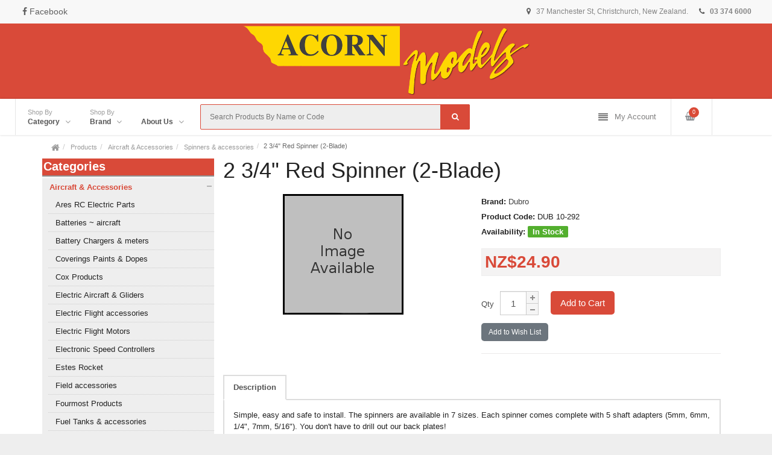

--- FILE ---
content_type: text/html; charset=UTF-8
request_url: https://www.acornmodels.co.nz/products/aircraft-.-accessories/spinners-.-accessories/98207/
body_size: 19031
content:
<!DOCTYPE html>
<html>
    <head>
        
        <!-- Google Tag Manager -->
	<script>(function(w,d,s,l,i){w[l]=w[l]||[];w[l].push({'gtm.start':
	new Date().getTime(),event:'gtm.js'});var f=d.getElementsByTagName(s)[0],
	j=d.createElement(s),dl=l!='dataLayer'?'&l='+l:'';j.async=true;j.src=
	'https://www.googletagmanager.com/gtm.js?id='+i+dl;f.parentNode.insertBefore(j,f);
	})(window,document,'script','dataLayer','GTM-MRDRJNN');</script>
	<!-- End Google Tag Manager -->
        
        <meta charset="UTF-8" />
        <meta name="format-detection" content="telephone=no" />
        <meta name="viewport" content="width=device-width, initial-scale=1, maximum-scale=1">
        <link href="/favicon.ico" rel="icon" />
        <title>Acorn Models - 2 3/4" Red Spinner (2-Blade)</title>
        <meta name="description" content="We stock a huge range of products for all your modelling needs">
        <meta name="keywords" content="Model Aircraft, Helicoptors, Diecast models, Kitsets, Radio Control models and parts, Model Railways and accessories, Slotcars and accessories">
        <!-- Vendor -->
        <script type="text/javascript" src="/vendor/jquery/jquery-3.2.1.min.js"></script>
        <script type="text/javascript" src="/vendor/bootstrap/bootstrap.min.js"></script>
        <link rel="stylesheet" href="/vendor/bootstrap/bootstrap.min.css" />
        <link rel="stylesheet" href="/vendor/font-awesome/css/font-awesome.min.css" />
        <!-- Vendor -->
        <!--Main Menu File-->
        <link id="effect" rel="stylesheet" type="text/css" media="all" href="/webslidemenu/dropdown-effects/fade-down.css" />
        <link rel="stylesheet" type="text/css" media="all" href="/webslidemenu/webslidemenu.css" />
        <link id="theme" rel="stylesheet" type="text/css" media="all" href="/webslidemenu/color-skins/white-red.css" />
        <script type="text/javascript" src="/webslidemenu/webslidemenu.js"></script>
        <link rel="stylesheet" href="/webslidemenu/styles.css" />
        
        <!--<script type="text/javascript" src="/js/jquery.validate.min.js"></script>-->
        <script type="text/javascript" src="/incs/cart.js"></script>
        <script type="text/javascript" src="/incs/acorn.js"></script>
        
        <!-- Layout -->
        <link rel="stylesheet" type="text/css" href="/js/bootstrap/css/bootstrap.min.css" />
        <link rel="stylesheet" type="text/css" href="/css/font-awesome/css/font-awesome.min.css" />
        <link rel="stylesheet" type="text/css" href="/css/stylesheet.css" />
        <link rel="stylesheet" type="text/css" href="/css/owl.carousel.css" />
        <link rel="stylesheet" type="text/css" href="/css/owl.transitions.css" />
        <link rel="stylesheet" type="text/css" href="/css/responsive.css" />
        <link rel="stylesheet" type="text/css" href="/css/stylesheet-skin3.css" />
        <link rel="stylesheet" type="text/css" href="/css/styles.css" />
                
        <script type="text/javascript">
            var _gaq = _gaq || [];
            _gaq.push(['_setAccount', 'UA-32244648-1']);
            _gaq.push(['_trackPageview']);
            (function() {
                    var ga = document.createElement('script'); ga.type = 'text/javascript'; ga.async = true;
                    ga.src = ('https:' == document.location.protocol ? 'https://ssl' : 'http://www') + '.google-analytics.com/ga.js';
                    var s = document.getElementsByTagName('script')[0]; s.parentNode.insertBefore(ga, s);
            })();
	</script>
        
    </head>
    <body>
        <div id="fb-root"></div>
	<script>(function(d, s, id) {
		var js, fjs = d.getElementsByTagName(s)[0];
		if (d.getElementById(id)) return;
		js = d.createElement(s); js.id = id;
		js.src = "//connect.facebook.net/en_GB/sdk.js#xfbml=1&version=v2.9";
		fjs.parentNode.insertBefore(js, fjs);
		}(document, 'script', 'facebook-jssdk'));
	</script>
        <div class="wrapper-wide">
            





<!-- Mobile Header -->
<div class="wsmobileheader clearfix" style="background-color: #D94A39;">
    <a id="wsnavtoggle" class="wsanimated-arrow"><span></span></a>
    <span class="smllogo"><a href="/"><img src="/img/logo.png" alt="Acorn Models" class="img-responsive"/></a></span>
    <div class="wssearch clearfix">
        <i class="fa fa-search"></i>
        <i class="fa fa-times"></i>
        <div class="wssearchform clearfix">
            <form action="/prodsearch/" method="post">
                <input id="ss" name="ss" type="text" placeholder="Search Products...">
            </form>
        </div>
    </div>
</div>
<!-- Mobile Header -->
<div class="headtoppart clearfix">
    <div class="headerwp clearfix">
        <div class="headertopleft clearfix">
            <div class="address clearfix"><span><i class="fa fa-map-marker" aria-hidden="true"></i> 37 Manchester St, Christchurch, New Zealand. </span> <a href="tel:+64-3-374-6000"><i class="fa fa-phone" aria-hidden="true"></i> <span class="font-weight-bold">03 374 6000</span> </a></div>
        </div>
        <div class="headertopright clearfix">
            <a class="facebookicon" title="Facebook" href="https://www.facebook.com/acornmodels/?rf=728185617200268" target="_blank"><i aria-hidden="true" class="fa fa-facebook"></i> <span class="mobiletext02">Facebook</span></a>
            <!--<a class="twittericon" title="Twitter" href="#"><i aria-hidden="true" class="fa fa-twitter"></i> <span class="mobiletext02">Twitter</span></a>
            <a class="linkedinicon" title="Linkedin" href="#"><i aria-hidden="true" class="fa fa-linkedin"></i> <span class="mobiletext02">Linkedin</span></a>
            <a class="googleicon" title="Google" href="#"><i aria-hidden="true" class="fa fa-google"></i> <span class="mobiletext02">Google</span></a>-->
        </div>
    </div>
</div>
<div id="headlogo" class="container-fluid text-center d-none d-lg-block">
    <a href="/"><img src="/img/logo.png" class="img-fluid" alt=""/></a>
</div>
<div class="headerfull">
    <div class="wsmain clearfix">
        <nav class="wsmenu clearfix">
            <ul class="wsmenu-list">
                <li><a href="#" class="navtext"><span>Shop By</span> <span>Category</span></a>
                    <div class="wsshoptabing wtsdepartmentmenu clearfix">
                        <div class="wsshopwp clearfix">
                            <ul class="wstabitem clearfix">
                                
                                                                <li class="wsshoplink-active"><a href="#">Aircraft & Accessories</a>
                                    
                                                                                <div class="wstitemright clearfix wstitemrightactive h-100">
        <div class="container-fluid">
            <div class="row">
                <div class="col-lg-4 col-md-12 clearfix">
                    <ul class="wstliststy02 clearfix">
                                                                                                        <li><a href="/products/aircraft-.-accessories/ares-rc-electric-parts/">Ares RC Electric Parts</a></li>
                                                                <li><a href="/products/aircraft-.-accessories/batteries-~-aircraft/">Batteries ~ aircraft</a></li>
                                                                <li><a href="/products/aircraft-.-accessories/battery-chargers-.-meters/">Battery Chargers & meters</a></li>
                                                                <li><a href="/products/aircraft-.-accessories/coverings-paints-.-dopes/">Coverings Paints & Dopes</a></li>
                                                                <li><a href="/products/aircraft-.-accessories/cox-products/">Cox Products</a></li>
                                                                <li><a href="/products/aircraft-.-accessories/electric-aircraft-.-gliders/">Electric Aircraft & Gliders</a></li>
                                                                <li><a href="/products/aircraft-.-accessories/electric-flight-accessories/">Electric Flight accessories</a></li>
                                                                <li><a href="/products/aircraft-.-accessories/electric-flight-motors/">Electric Flight Motors</a></li>
                                                                <li><a href="/products/aircraft-.-accessories/electronic-speed-controllers/">Electronic Speed Controllers</a></li>
                                                                <li><a href="/products/aircraft-.-accessories/estes-rocket/">Estes Rocket</a></li>
                                                                <li><a href="/products/aircraft-.-accessories/field-accessories/">Field accessories</a></li>
                                                                </ul>
                </div>
                <div class="col-lg-4 col-md-12">
                    <ul class="wstliststy02 clearfix">
                                                
                                        <li><a href="/products/aircraft-.-accessories/fourmost-products/">Fourmost Products</a></li>
                                                                <li><a href="/products/aircraft-.-accessories/fuel-tanks-.-accessories/">Fuel Tanks & accessories</a></li>
                                                                <li><a href="/products/aircraft-.-accessories/general-aircraft-accessories/">General Aircraft Accessories</a></li>
                                                                <li><a href="/products/aircraft-.-accessories/glow-plugs/">Glow Plugs</a></li>
                                                                <li><a href="/products/aircraft-.-accessories/hobbyzone-spares-.-accessories/">Hobbyzone spares & accessories</a></li>
                                                                <li><a href="/products/aircraft-.-accessories/kites/">Kites</a></li>
                                                                <li><a href="/products/aircraft-.-accessories/mcdaniel/">McDaniel</a></li>
                                                                <li><a href="/products/aircraft-.-accessories/miscellaneous/">Miscellaneous</a></li>
                                                                <li><a href="/products/aircraft-.-accessories/motor-mounts/">Motor Mounts</a></li>
                                                                <li><a href="/products/aircraft-.-accessories/motor-spares-.-accessories/">Motor Spares & accessories</a></li>
                                                                <li><a href="/products/aircraft-.-accessories/nuts-bolts-.-screws/">Nuts Bolts & Screws</a></li>
                                                                </ul>
                </div>
                <div class="col-lg-4 col-md-12">
                    <ul class="wstliststy02 clearfix">
                                                
                                        <li><a href="/products/aircraft-.-accessories/parkzone-spares-.-accessories/">Parkzone spares & accessories</a></li>
                                                                <li><a href="/products/aircraft-.-accessories/propellors-electric-.-rubber-powered/">Propellors Electric & Rubber powered</a></li>
                                                                <li><a href="/products/aircraft-.-accessories/propellors-nitro-powered/">Propellors Nitro powered</a></li>
                                                                <li><a href="/products/aircraft-.-accessories/ram-models/">RAM Models</a></li>
                                                                <li><a href="/products/aircraft-.-accessories/replacement-parts/">Replacement Parts</a></li>
                                                                <li><a href="/products/aircraft-.-accessories/retracts-.-accessories/">Retracts & accessories</a></li>
                                                                <li><a href="/products/aircraft-.-accessories/rubber-powered-.-free-flight-aircraft/">Rubber Powered & Free Flight aircraft</a></li>
                                                                <li><a href="/products/aircraft-.-accessories/spinners-.-accessories/">Spinners & accessories</a></li>
                                                                <li><a href="/products/aircraft-.-accessories/texson-products/">Texson Products</a></li>
                                                                <li><a href="/products/aircraft-.-accessories/wheels/">Wheels</a></li>
                                                                <li><a href="/products/aircraft-.-accessories/williams-brothers/">Williams Brothers</a></li>
                                        </ul>
                </div>
                <div class="col-lg-6 wstadsize01 clearfix"><a href="#"><img src="/wsnav-images/aircraft-accessories-1.png" alt="" ></a></div>
                <div class="col-lg-6 wstadsize02 clearfix"><a href="#"><img src="/wsnav-images/aircraft-accessories-2.png" alt="" ></a></div>            
            </div>
        </div>
    </div>
</li>                                                    
                                                                <li ><a href="#">Boats & Accessories</a>
                                    
                                                                                <div class="wstitemright clearfix boats-accessories h-100">
        <div class="container-fluid">
            <div class="row">
                <div class="col-lg-4 col-md-12">
                    <ul class="wstliststy02 clearfix">
                                                    <li><a href="/products/boats-.-accessories/artesania-accessories/">Artesania Accessories</a></li>
                                                    <li><a href="/products/boats-.-accessories/artesania-boat-kitsets/">Artesania Boat Kitsets</a></li>
                                                    <li><a href="/products/boats-.-accessories/billings-accessories/">Billings Accessories</a></li>
                                                    <li><a href="/products/boats-.-accessories/billings-kits/">Billings Kits</a></li>
                                                    <li><a href="/products/boats-.-accessories/boat-accessories/">Boat Accessories</a></li>
                                                    <li><a href="/products/boats-.-accessories/boat-miscellaneous/">Boat Miscellaneous</a></li>
                                                    <li><a href="/products/boats-.-accessories/dumas-boat-accessories/">Dumas boat accessories</a></li>
                                                    <li><a href="/products/boats-.-accessories/fei-lun-electric-boats-.-spares/">Fei Lun Electric Boats & Spares</a></li>
                                                    <li><a href="/products/boats-.-accessories/helion-radio-control-boats-.-spares/">Helion Radio Control Boats & Spares</a></li>
                                                    <li><a href="/products/boats-.-accessories/kyosho-boat-accessories-.-parts/">Kyosho Boat Accessories & Parts</a></li>
                                                    <li><a href="/products/boats-.-accessories/prather-accessories/">Prather accessories</a></li>
                                                    <li><a href="/products/boats-.-accessories/pro-boat/">Pro Boat</a></li>
                                                    <li><a href="/products/boats-.-accessories/s.a.b-boat-accessories/">S.A.B Boat Accessories</a></li>
                                                    <li><a href="/products/boats-.-accessories/yachts-~-accessories/">Yachts ~ Accessories</a></li>
                                            </ul>
                </div>
            </div>
        </div>
    </div>
</li>                                                        
                                                                <li ><a href="#">Diecast Models</a>
                                    
                                                                                <div class="wstitemright clearfix wstitemrightactive h-100">
        <div class="container-fluid">
            <div class="row">
                <div class="col-lg-4 col-md-12 clearfix">
                    <ul class="wstliststy02 clearfix">
                                                                                                        <li><a href="/products/diecast-models/1,18-biante-models/">1/18 Biante Models</a></li>
                                                                <li><a href="/products/diecast-models/1,43-biante-models/">1/43 Biante Models</a></li>
                                                                <li><a href="/products/diecast-models/autoart,ut-models/">Autoart/UT MODELS</a></li>
                                                                <li><a href="/products/diecast-models/cararama/">Cararama</a></li>
                                                                <li><a href="/products/diecast-models/classic-carlectables/">Classic Carlectables</a></li>
                                                                <li><a href="/products/diecast-models/corgi/">Corgi</a></li>
                                                                <li><a href="/products/diecast-models/diecast-miscellaneous/">Diecast Miscellaneous</a></li>
                                                                <li><a href="/products/diecast-models/greenlight-collectables/">Greenlight Collectables</a></li>
                                                                <li><a href="/products/diecast-models/hot-wheels,mattel/">Hot Wheels/Mattel</a></li>
                                                                </ul>
                </div>
                <div class="col-lg-4 col-md-12">
                    <ul class="wstliststy02 clearfix">
                                                
                                        <li><a href="/products/diecast-models/ixo-models/">IXO Models</a></li>
                                                                <li><a href="/products/diecast-models/jada/">Jada</a></li>
                                                                <li><a href="/products/diecast-models/m2-machines/">M2 Machines</a></li>
                                                                <li><a href="/products/diecast-models/maisto-diecast/">Maisto Diecast</a></li>
                                                                <li><a href="/products/diecast-models/majorette/">Majorette</a></li>
                                                                <li><a href="/products/diecast-models/matchbox-~-others/">Matchbox ~ Others</a></li>
                                                                <li><a href="/products/diecast-models/motormax-diecast/">Motormax Diecast</a></li>
                                                                <li><a href="/products/diecast-models/newray-diecast-models/">Newray Diecast Models</a></li>
                                                                <li><a href="/products/diecast-models/oxford-diecast-models/">Oxford Diecast Models</a></li>
                                                                </ul>
                </div>
                <div class="col-lg-4 col-md-12">
                    <ul class="wstliststy02 clearfix">
                                                
                                        <li><a href="/products/diecast-models/road-legends-diecast/">Road Legends Diecast</a></li>
                                                                <li><a href="/products/diecast-models/siku/">Siku</a></li>
                                                                <li><a href="/products/diecast-models/spark-models/">Spark Models</a></li>
                                                                <li><a href="/products/diecast-models/sunstar-diecast/">Sunstar Diecast</a></li>
                                                                <li><a href="/products/diecast-models/trofeu/">Trofeu</a></li>
                                                                <li><a href="/products/diecast-models/universal-hobbies/">Universal Hobbies</a></li>
                                                                <li><a href="/products/diecast-models/vanguard-diecast-models/">Vanguard Diecast Models</a></li>
                                                                <li><a href="/products/diecast-models/vitesse/">Vitesse</a></li>
                                                                <li><a href="/products/diecast-models/welly-diecast/">Welly Diecast</a></li>
                                        </ul>
                </div>
                <div class="col-lg-6 wstadsize01 clearfix"><a href="#"><img src="/wsnav-images/diecast-1.png" alt="" ></a></div>
                <div class="col-lg-6 wstadsize02 clearfix"><a href="#"><img src="/wsnav-images/diecast-2.png" alt="" ></a></div>            
            </div>
        </div>
    </div>
</li>                                                    
                                                                <li ><a href="#">Educational & Learning</a>
                                    
                                                                                <div class="wstitemright clearfix educational-learning h-100">
        <div class="container-fluid">
            <div class="row">
                <div class="col-lg-4 col-md-12">
                    <ul class="wstliststy02 clearfix">
                                                    <li><a href="/products/educational-.-learning/chemistry-.-electronics/">Chemistry & Electronics</a></li>
                                                    <li><a href="/products/educational-.-learning/family-fun/">Family Fun</a></li>
                                                    <li><a href="/products/educational-.-learning/jigsaw-puzzles/">Jigsaw Puzzles</a></li>
                                                    <li><a href="/products/educational-.-learning/pinecar/">Pinecar</a></li>
                                                    <li><a href="/products/educational-.-learning/tamiya-educational/">Tamiya Educational</a></li>
                                            </ul>
                </div>
            </div>
        </div>
    </div>
</li>                                                        
                                                                <li ><a href="#">General Modelling Materials</a>
                                    
                                                                                <div class="wstitemright clearfix general-modelling-materials h-100">
        <div class="container-fluid">
            <div class="row">
                <div class="col-lg-4 col-md-12">
                    <ul class="wstliststy02 clearfix">
                                                    <li><a href="/products/general-modelling-materials/albion/">Albion</a></li>
                                                    <li><a href="/products/general-modelling-materials/alumilite-corporation/">Alumilite Corporation</a></li>
                                                    <li><a href="/products/general-modelling-materials/balsawood/">Balsawood</a></li>
                                                    <li><a href="/products/general-modelling-materials/carbon-fibre/">Carbon Fibre</a></li>
                                                    <li><a href="/products/general-modelling-materials/evergreen/">Evergreen</a></li>
                                                    <li><a href="/products/general-modelling-materials/k-.-s-wire-rack/">K & S Wire Rack</a></li>
                                                    <li><a href="/products/general-modelling-materials/microscale-products/">Microscale Products</a></li>
                                                    <li><a href="/products/general-modelling-materials/miscellaneous/">Miscellaneous</a></li>
                                                    <li><a href="/products/general-modelling-materials/plastruct/">Plastruct</a></li>
                                                    <li><a href="/products/general-modelling-materials/special-shapes/">Special Shapes</a></li>
                                                    <li><a href="/products/general-modelling-materials/strip-woods-excl-balsa/">Strip woods excl Balsa</a></li>
                                            </ul>
                </div>
            </div>
        </div>
    </div>
</li>                                                        
                                                                <li ><a href="#">Kitsets</a>
                                    
                                                                                <div class="wstitemright clearfix wstitemrightactive h-100">
        <div class="container-fluid">
            <div class="row">
                <div class="col-lg-3 col-md-12 clearfix">
                    <ul class="wstliststy02 clearfix">
                                                                                                                                                    <li><a href="/products/kitsets/academy-aircraft/">Academy Aircraft</a></li>
                                                                            <li><a href="/products/kitsets/academy-military/">Academy Military</a></li>
                                                                            <li><a href="/products/kitsets/academy-ships/">Academy Ships</a></li>
                                                                            <li><a href="/products/kitsets/accurate-miniatures/">Accurate Miniatures</a></li>
                                                                            <li><a href="/products/kitsets/afv-club/">AFV Club</a></li>
                                                                            <li><a href="/products/kitsets/airfix/">Airfix</a></li>
                                                                            <li><a href="/products/kitsets/amt-cars-.-trucks/">AMT Cars & Trucks</a></li>
                                                                            <li><a href="/products/kitsets/aoshima/">Aoshima</a></li>
                                                                            <li><a href="/products/kitsets/armies-in-plastic/">Armies in Plastic</a></li>
                                                                            <li><a href="/products/kitsets/decals/">Decals</a></li>
                                                                                </ul>
                        </div>
                        <div class="col-lg-3 col-md-12">
                            <ul class="wstliststy02 clearfix">
                                                                                        
                                                <li><a href="/products/kitsets/diorama-.-detail-accessories/">Diorama & Detail Accessories</a></li>
                                                                            <li><a href="/products/kitsets/dragon/">Dragon</a></li>
                                                                            <li><a href="/products/kitsets/eduard/">Eduard</a></li>
                                                                            <li><a href="/products/kitsets/fujimi/">Fujimi</a></li>
                                                                            <li><a href="/products/kitsets/hasegawa/">Hasegawa</a></li>
                                                                            <li><a href="/products/kitsets/hobby-boss-models/">Hobby Boss Models</a></li>
                                                                            <li><a href="/products/kitsets/ibg-models/">IBG Models</a></li>
                                                                            <li><a href="/products/kitsets/icm-kitsets-.-decals/">ICM Kitsets & Decals</a></li>
                                                                            <li><a href="/products/kitsets/italeri/">Italeri</a></li>
                                                                            <li><a href="/products/kitsets/kitset-miscellaneous/">Kitset Miscellaneous</a></li>
                                                                                </ul>
                        </div>
                        <div class="col-lg-3 col-md-12">
                            <ul class="wstliststy02 clearfix">
                                                                                        
                                                <li><a href="/products/kitsets/meng-plastic-kits/">Meng Plastic Kits</a></li>
                                                                            <li><a href="/products/kitsets/miniart/">MiniArt</a></li>
                                                                            <li><a href="/products/kitsets/minicraft/">Minicraft</a></li>
                                                                            <li><a href="/products/kitsets/motorcycle-plastic-kitsets/">Motorcycle Plastic Kitsets</a></li>
                                                                            <li><a href="/products/kitsets/mpc-kitsets/">MPC Kitsets</a></li>
                                                                            <li><a href="/products/kitsets/polar-lights-models/">Polar Lights Models</a></li>
                                                                            <li><a href="/products/kitsets/revell/">Revell</a></li>
                                                                            <li><a href="/products/kitsets/roden/">Roden</a></li>
                                                                            <li><a href="/products/kitsets/space-.-sci-fi/">Space & Sci Fi</a></li>
                                                                                </ul>
                        </div>
                        <div class="col-lg-3 col-md-12">
                            <ul class="wstliststy02 clearfix">
                                                                                        
                                                <li><a href="/products/kitsets/special-hobby-kitsets/">Special Hobby Kitsets</a></li>
                                                                            <li><a href="/products/kitsets/specialist-tools-(see-tools-group-also)/">Specialist Tools (see Tools group also)</a></li>
                                                                            <li><a href="/products/kitsets/squadron-models/">Squadron Models</a></li>
                                                                            <li><a href="/products/kitsets/takom/">Takom</a></li>
                                                                            <li><a href="/products/kitsets/tamiya/">Tamiya</a></li>
                                                                            <li><a href="/products/kitsets/trumpeter-aircraft/">Trumpeter Aircraft</a></li>
                                                                            <li><a href="/products/kitsets/trumpeter-military/">Trumpeter Military</a></li>
                                                                            <li><a href="/products/kitsets/trumpeter-ships/">Trumpeter Ships</a></li>
                                                                            <li><a href="/products/kitsets/trumpeter-trucks-.-cars/">Trumpeter Trucks & Cars</a></li>
                                                                            <li><a href="/products/kitsets/zvezda/">Zvezda</a></li>
                                            </ul>
                </div>
                <div class="col-lg-6 wstadsize01 clearfix"><a href="#"><img src="/wsnav-images/kitsets-1.png" alt="" ></a></div>
                <div class="col-lg-6 wstadsize02 clearfix"><a href="#"><img src="/wsnav-images/kitsets-2.png" alt="" ></a></div>            
            </div>
        </div>
    </div>
</li>                                        
                                                                <li ><a href="#">Magazines Catalogues & Books</a>
                                    
                                                                                <div class="wstitemright clearfix magazines-catalogues-books h-100">
        <div class="container-fluid">
            <div class="row">
                <div class="col-lg-4 col-md-12">
                    <ul class="wstliststy02 clearfix">
                                                    <li><a href="/products/magazines-catalogues-.-books/books/">Books</a></li>
                                                    <li><a href="/products/magazines-catalogues-.-books/catalogues/">Catalogues</a></li>
                                                    <li><a href="/products/magazines-catalogues-.-books/kalmbach-publishing/">Kalmbach Publishing</a></li>
                                                    <li><a href="/products/magazines-catalogues-.-books/magazines/">Magazines</a></li>
                                            </ul>
                </div>
            </div>
        </div>
    </div>
</li>                                                        
                                                                <li ><a href="#">Paint Glues & Finish Material</a>
                                    
                                                                                <div class="wstitemright clearfix paint-glues-finish-material h-100">
        <div class="container-fluid">
            <div class="row">
                <div class="col-lg-4 col-md-12">
                    <ul class="wstliststy02 clearfix">
                                                                                                        <li><a href="/products/paint-glues-.-finish-material/aeromaster-paints/">Aeromaster paints</a></li>
                                                                                <li><a href="/products/paint-glues-.-finish-material/alclad/">Alclad</a></li>
                                                                                <li><a href="/products/paint-glues-.-finish-material/glues/">Glues</a></li>
                                                                                <li><a href="/products/paint-glues-.-finish-material/humbrol-enamel/">Humbrol Enamel</a></li>
                                                                                <li><a href="/products/paint-glues-.-finish-material/humbrol-miscellanous/">Humbrol Miscellanous</a></li>
                                                                                <li><a href="/products/paint-glues-.-finish-material/humbrol-railway-acrylic/">Humbrol Railway Acrylic</a></li>
                                                                                <li><a href="/products/paint-glues-.-finish-material/mig-finishings/">MIG Finishings</a></li>
                                                                                <li><a href="/products/paint-glues-.-finish-material/milliput-modeling-putty/">Milliput Modeling Putty</a></li>
                                                                                <li><a href="/products/paint-glues-.-finish-material/miscellaneous/">Miscellaneous</a></li>
                                                                                    </ul>
                            </div>
                            <div class="col-lg-4 col-md-12">
                                <ul class="wstliststy02 clearfix">
                                    
                                                        <li><a href="/products/paint-glues-.-finish-material/mission-model-paints/">Mission Model Paints</a></li>
                                                                                <li><a href="/products/paint-glues-.-finish-material/other-paint/">Other Paint</a></li>
                                                                                <li><a href="/products/paint-glues-.-finish-material/paasche-extreme-paint/">Paasche Extreme Paint</a></li>
                                                                                <li><a href="/products/paint-glues-.-finish-material/paint-brushes/">Paint Brushes</a></li>
                                                                                <li><a href="/products/paint-glues-.-finish-material/tamiya/">Tamiya</a></li>
                                                                                <li><a href="/products/paint-glues-.-finish-material/testors-paint/">Testors Paint</a></li>
                                                                                <li><a href="/products/paint-glues-.-finish-material/vallejo/">Vallejo</a></li>
                                                                                <li><a href="/products/paint-glues-.-finish-material/zap-ca-superglue-.-epoxy-resin/">ZAP CA Superglue & Epoxy Resin</a></li>
                                            </ul>
                </div>
            </div>
        </div>
    </div>
</li>                                        
                                                                <li ><a href="#">Radio Control Cars & Spares</a>
                                    
                                                                                <div class="wstitemright clearfix wstitemrightactive h-100">
        <div class="container-fluid">
            <div class="row">
                <div class="col-lg-3 col-md-12 clearfix">
                    <ul class="wstliststy02 clearfix">
                                                                                                                                                    <li><a href="/products/radio-control-cars-.-spares/associated-kits-.-spares/">Associated kits & spares</a></li>
                                                                            <li><a href="/products/radio-control-cars-.-spares/ate/">ATE</a></li>
                                                                            <li><a href="/products/radio-control-cars-.-spares/battery-chargers/">Battery Chargers</a></li>
                                                                            <li><a href="/products/radio-control-cars-.-spares/battery-packs-~-r,c/">Battery Packs ~ R/C</a></li>
                                                                            <li><a href="/products/radio-control-cars-.-spares/duratrax-parts-.-accessories/">Duratrax Parts & Accessories</a></li>
                                                                            <li><a href="/products/radio-control-cars-.-spares/dynamite-r,c-accessories/">Dynamite R/C accessories</a></li>
                                                                            <li><a href="/products/radio-control-cars-.-spares/electrix-r,c-cars-.-spares/">Electrix R/C cars & spares</a></li>
                                                                            <li><a href="/products/radio-control-cars-.-spares/fuel/">Fuel</a></li>
                                                                            <li><a href="/products/radio-control-cars-.-spares/hbx-radio-control-cars/">HBX Radio Control Cars</a></li>
                                                                            <li><a href="/products/radio-control-cars-.-spares/hbx-radio-control-spares/">HBX Radio Control spares</a></li>
                                                                                </ul>
                        </div>
                        <div class="col-lg-3 col-md-12">
                            <ul class="wstliststy02 clearfix">
                                                                                        
                                                <li><a href="/products/radio-control-cars-.-spares/helion-rc-spares-.-accessories/">Helion RC Spares & accessories</a></li>
                                                                            <li><a href="/products/radio-control-cars-.-spares/hobbyzone-r,c/">Hobbyzone R/C</a></li>
                                                                            <li><a href="/products/radio-control-cars-.-spares/hpi-r,c-parts/">HPI R/C Parts</a></li>
                                                                            <li><a href="/products/radio-control-cars-.-spares/kyosho-electric-powered/">Kyosho Electric Powered</a></li>
                                                                            <li><a href="/products/radio-control-cars-.-spares/kyosho-r,c-spares/">Kyosho R/C Spares</a></li>
                                                                            <li><a href="/products/radio-control-cars-.-spares/losi/">Losi</a></li>
                                                                            <li><a href="/products/radio-control-cars-.-spares/miscellaneous-rc-car/">Miscellaneous RC Car</a></li>
                                                                            <li><a href="/products/radio-control-cars-.-spares/motors-~-electric/">Motors ~ Electric</a></li>
                                                                            <li><a href="/products/radio-control-cars-.-spares/novak-products/">Novak Products</a></li>
                                                                            <li><a href="/products/radio-control-cars-.-spares/r-w-racing/">R W Racing</a></li>
                                                                                </ul>
                        </div>
                        <div class="col-lg-3 col-md-12">
                            <ul class="wstliststy02 clearfix">
                                                                                        
                                                <li><a href="/products/radio-control-cars-.-spares/r,c-oils-greases-etc/">R/C Oils Greases etc</a></li>
                                                                            <li><a href="/products/radio-control-cars-.-spares/r,c-tanks/">R/C Tanks</a></li>
                                                                            <li><a href="/products/radio-control-cars-.-spares/r,c-tyres/">R/C Tyres</a></li>
                                                                            <li><a href="/products/radio-control-cars-.-spares/schumacher-r,c-spares/">Schumacher R/C Spares</a></li>
                                                                            <li><a href="/products/radio-control-cars-.-spares/tamiya-50000-parts/">Tamiya 50000 Parts</a></li>
                                                                            <li><a href="/products/radio-control-cars-.-spares/tamiya-assembled-electric-kits/">Tamiya Assembled Electric Kits</a></li>
                                                                            <li><a href="/products/radio-control-cars-.-spares/tamiya-gears-.-pinions/">Tamiya Gears & Pinions</a></li>
                                                                            <li><a href="/products/radio-control-cars-.-spares/tamiya-offroad-cars/">Tamiya Offroad Cars</a></li>
                                                                            <li><a href="/products/radio-control-cars-.-spares/tamiya-on-road-cars/">Tamiya On Road Cars</a></li>
                                                                            <li><a href="/products/radio-control-cars-.-spares/tamiya-quick-drive/">Tamiya Quick Drive</a></li>
                                                                                </ul>
                        </div>
                        <div class="col-lg-3 col-md-12">
                            <ul class="wstliststy02 clearfix">
                                                                                        
                                                <li><a href="/products/radio-control-cars-.-spares/tamiya-r,c-bodies/">Tamiya R/C Bodies</a></li>
                                                                            <li><a href="/products/radio-control-cars-.-spares/tamiya-r,c-spares/">Tamiya R/C Spares</a></li>
                                                                            <li><a href="/products/radio-control-cars-.-spares/tamiya-r,c-trucks/">Tamiya R/C Trucks</a></li>
                                                                            <li><a href="/products/radio-control-cars-.-spares/tamiya-r,c-tyres-.-rims/">Tamiya R/C Tyres & Rims</a></li>
                                                                            <li><a href="/products/radio-control-cars-.-spares/tamiya-truck-parts-.-accessories/">Tamiya Truck parts & Accessories</a></li>
                                                                            <li><a href="/products/radio-control-cars-.-spares/traxxas-accessories/">Traxxas accessories</a></li>
                                                                            <li><a href="/products/radio-control-cars-.-spares/traxxas-vehicles/">Traxxas Vehicles</a></li>
                                                                            <li><a href="/products/radio-control-cars-.-spares/trinity-r,c/">Trinity R/C</a></li>
                                                                            <li><a href="/products/radio-control-cars-.-spares/vrx-radio-control-cars/">VRX Radio Control Cars</a></li>
                                                                            <li><a href="/products/radio-control-cars-.-spares/vrx-radio-control-spares/">VRX Radio Control Spares</a></li>
                                            </ul>
                </div>
                <div class="col-lg-6 wstadsize01 clearfix"><a href="#"><img src="/wsnav-images/radio-control-cars-1.png" alt="" ></a></div>
                <div class="col-lg-6 wstadsize02 clearfix"><a href="#"><img src="/wsnav-images/radio-control-cars-2.png" alt="" ></a></div>            
            </div>
        </div>
    </div>
</li>                                        
                                                                <li ><a href="#">Radio Control Sets & Spares</a>
                                    
                                                                                <div class="wstitemright clearfix wstitemrightactive h-100">
        <div class="container-fluid">
            <div class="row">
                <div class="col-lg-4 col-md-12 clearfix">
                    <ul class="wstliststy02 clearfix">
                                                                                                        <li><a href="/products/radio-control-sets-.-spares/acoms-accessories/">Acoms Accessories</a></li>
                                                                <li><a href="/products/radio-control-sets-.-spares/electrical-leads-.-connectors/">Electrical Leads & connectors</a></li>
                                                                <li><a href="/products/radio-control-sets-.-spares/futaba-26-mhz-crystal-am/">Futaba 26 MhZ Crystal AM</a></li>
                                                                <li><a href="/products/radio-control-sets-.-spares/futaba-27-mhz-crystal-am/">Futaba 27 MhZ Crystal AM</a></li>
                                                                <li><a href="/products/radio-control-sets-.-spares/futaba-27-mhz-crystal-fm/">Futaba 27 Mhz Crystal FM</a></li>
                                                                <li><a href="/products/radio-control-sets-.-spares/futaba-29-mhz-crystal-am/">Futaba 29 MhZ Crystal AM</a></li>
                                                                <li><a href="/products/radio-control-sets-.-spares/futaba-29-mhz-crystal-fm/">Futaba 29 MhZ Crystal FM</a></li>
                                                                <li><a href="/products/radio-control-sets-.-spares/futaba-35-mhz-crystal-fm/">Futaba 35 Mhz Crystal FM</a></li>
                                                                <li><a href="/products/radio-control-sets-.-spares/futaba-36-mhz-crystal-fm/">Futaba 36 Mhz Crystal FM</a></li>
                                                                <li><a href="/products/radio-control-sets-.-spares/futaba-40-mhz-crystal-am/">Futaba 40 mhz Crystal AM</a></li>
                                                                </ul>
                </div>
                <div class="col-lg-4 col-md-12">
                    <ul class="wstliststy02 clearfix">
                                                
                                        <li><a href="/products/radio-control-sets-.-spares/futaba-40-mhz-crystal-fm/">Futaba 40 MhZ Crystal FM</a></li>
                                                                <li><a href="/products/radio-control-sets-.-spares/futaba-72-mhz-crystal-fm/">Futaba 72 Mhz Crystal FM</a></li>
                                                                <li><a href="/products/radio-control-sets-.-spares/futaba-battery-holders/">Futaba Battery Holders</a></li>
                                                                <li><a href="/products/radio-control-sets-.-spares/futaba-charging-jacks-.-related-items/">Futaba Charging Jacks & Related Items</a></li>
                                                                <li><a href="/products/radio-control-sets-.-spares/futaba-connectors-.-leads/">Futaba Connectors & Leads</a></li>
                                                                <li><a href="/products/radio-control-sets-.-spares/futaba-gear-sets/">Futaba Gear Sets</a></li>
                                                                <li><a href="/products/radio-control-sets-.-spares/futaba-radio-sets/">Futaba Radio Sets</a></li>
                                                                <li><a href="/products/radio-control-sets-.-spares/futaba-receivers/">Futaba Receivers</a></li>
                                                                <li><a href="/products/radio-control-sets-.-spares/futaba-servo-horns-.-mounts/">Futaba Servo Horns & Mounts</a></li>
                                                                </ul>
                </div>
                <div class="col-lg-4 col-md-12">
                    <ul class="wstliststy02 clearfix">
                                                
                                        <li><a href="/products/radio-control-sets-.-spares/futaba-servo-receiver-.-module-cases/">Futaba Servo Receiver & Module Cases</a></li>
                                                                <li><a href="/products/radio-control-sets-.-spares/futaba-switch-harnesses/">Futaba Switch Harnesses</a></li>
                                                                <li><a href="/products/radio-control-sets-.-spares/futaba-transmitter-.-receiver-antennas/">Futaba Transmitter & Receiver Antennas</a></li>
                                                                <li><a href="/products/radio-control-sets-.-spares/hitech-radios-servos-.-accessories/">Hitech Radios Servos & Accessories</a></li>
                                                                <li><a href="/products/radio-control-sets-.-spares/jr-accessories/">JR accessories</a></li>
                                                                <li><a href="/products/radio-control-sets-.-spares/radio-equipment-other/">Radio Equipment Other</a></li>
                                                                <li><a href="/products/radio-control-sets-.-spares/radio-miscellaneous/">Radio Miscellaneous</a></li>
                                                                <li><a href="/products/radio-control-sets-.-spares/servos/">Servos</a></li>
                                                                <li><a href="/products/radio-control-sets-.-spares/spectrum-radio-equipment/">Spectrum Radio Equipment</a></li>
                                        </ul>
                </div>
                <div class="col-lg-6 wstadsize01 clearfix"><a href="#"><img src="/wsnav-images/radio-control-sets-1.png" alt="" ></a></div>
                <div class="col-lg-6 wstadsize02 clearfix"><a href="#"><img src="/wsnav-images/radio-control-sets-2.png" alt="" ></a></div>            
            </div>
        </div>
    </div>
</li>                                                    
                                                                <li ><a href="#">Railway & Accessories</a>
                                    
                                                                                <div class="wstitemright clearfix railway-accessories h-100">
        <div class="container-fluid">
            <div class="row">
                <div class="col-lg-4 col-md-12">
                    <ul class="wstliststy02 clearfix">
                                                                                                        <li><a href="/products/railway-.-accessories/books-.-reference-materials/">Books & Reference Materials</a></li>
                                                                                <li><a href="/products/railway-.-accessories/dcc-concepts/">DCC Concepts</a></li>
                                                                                <li><a href="/products/railway-.-accessories/digital-soundtraxx/">Digital Soundtraxx</a></li>
                                                                                <li><a href="/products/railway-.-accessories/digitrax/">Digitrax</a></li>
                                                                                <li><a href="/products/railway-.-accessories/electrics-switches-bulbs-wire-all-scales/">Electrics Switches Bulbs Wire all Scales</a></li>
                                                                                <li><a href="/products/railway-.-accessories/faller-car-system/">Faller Car System</a></li>
                                                                                <li><a href="/products/railway-.-accessories/herpa-models/">Herpa Models</a></li>
                                                                                <li><a href="/products/railway-.-accessories/ho-scale/">HO Scale</a></li>
                                                                                <li><a href="/products/railway-.-accessories/hornby/">Hornby</a></li>
                                                                                <li><a href="/products/railway-.-accessories/layout-.-scenery-materials/">Layout & Scenery Materials</a></li>
                                                                                    </ul>
                            </div>
                            <div class="col-lg-4 col-md-12">
                                <ul class="wstliststy02 clearfix">
                                    
                                                        <li><a href="/products/railway-.-accessories/lubricants-.-fasteners/">Lubricants & Fasteners</a></li>
                                                                                <li><a href="/products/railway-.-accessories/marklin/">Marklin</a></li>
                                                                                <li><a href="/products/railway-.-accessories/metcalfe-.-other-card-models/">Metcalfe & Other Card Models</a></li>
                                                                                <li><a href="/products/railway-.-accessories/n-scale/">N Scale</a></li>
                                                                                <li><a href="/products/railway-.-accessories/nce-digital/">NCE Digital</a></li>
                                                                                <li><a href="/products/railway-.-accessories/peco-o-gauge/">Peco O Gauge</a></li>
                                                                                <li><a href="/products/railway-.-accessories/railway-miscellaneous/">Railway Miscellaneous</a></li>
                                                                                <li><a href="/products/railway-.-accessories/tools-.-track-maintenance/">Tools & Track Maintenance</a></li>
                                                                                <li><a href="/products/railway-.-accessories/train-controllers/">Train Controllers</a></li>
                                                                                <li><a href="/products/railway-.-accessories/train-couplers-.-wheels/">Train Couplers & wheels</a></li>
                                            </ul>
                </div>
            </div>
        </div>
    </div>
</li>                                        
                                                                <li ><a href="#">Slotcars & accessories</a>
                                    
                                                                                <div class="wstitemright clearfix slotcars-accessories h-100">
        <div class="container-fluid">
            <div class="row">
                <div class="col-lg-4 col-md-12">
                    <ul class="wstliststy02 clearfix">
                                                                                                        <li><a href="/products/slotcars-.-accessories/1,32nd-carrera-digital-slotcars/">1/32nd Carrera Digital Slotcars</a></li>
                                                                                <li><a href="/products/slotcars-.-accessories/1,32nd-carrera-evo-slotcars/">1/32nd Carrera Evo Slotcars</a></li>
                                                                                <li><a href="/products/slotcars-.-accessories/1,32nd-carrera-slotcar-sets/">1/32nd Carrera Slotcar sets</a></li>
                                                                                <li><a href="/products/slotcars-.-accessories/1,32nd-carrera-track-.-access/">1/32nd Carrera Track & Access</a></li>
                                                                                <li><a href="/products/slotcars-.-accessories/1,43rd-carrera-slotcar-sets/">1/43rd Carrera Slotcar sets</a></li>
                                                                                <li><a href="/products/slotcars-.-accessories/1,43rd-carrera-slotcars/">1/43rd Carrera Slotcars</a></li>
                                                                                <li><a href="/products/slotcars-.-accessories/1,43rd-carrera-track-.-access/">1/43rd Carrera Track & Access</a></li>
                                                                                <li><a href="/products/slotcars-.-accessories/fly-slotcars/">Fly Slotcars</a></li>
                                                                                <li><a href="/products/slotcars-.-accessories/micro-scalextric/">Micro Scalextric</a></li>
                                                                                <li><a href="/products/slotcars-.-accessories/miscellaneous-slotcar/">Miscellaneous Slotcar</a></li>
                                                                                    </ul>
                            </div>
                            <div class="col-lg-4 col-md-12">
                                <ul class="wstliststy02 clearfix">
                                    
                                                        <li><a href="/products/slotcars-.-accessories/revell-slotcars-.-accessories/">Revell Slotcars & accessories</a></li>
                                                                                <li><a href="/products/slotcars-.-accessories/scalextric-accessories/">Scalextric Accessories</a></li>
                                                                                <li><a href="/products/slotcars-.-accessories/scalextric-cars/">Scalextric Cars</a></li>
                                                                                <li><a href="/products/slotcars-.-accessories/scalextric-classic-track/">Scalextric Classic Track</a></li>
                                                                                <li><a href="/products/slotcars-.-accessories/scalextric-digital-sets/">Scalextric Digital Sets</a></li>
                                                                                <li><a href="/products/slotcars-.-accessories/scalextric-sets/">Scalextric sets</a></li>
                                                                                <li><a href="/products/slotcars-.-accessories/scalextric-sport-digital-accessories/">Scalextric Sport Digital Accessories</a></li>
                                                                                <li><a href="/products/slotcars-.-accessories/scalextric-sport-track-(new-style)/">Scalextric Sport Track (New Style)</a></li>
                                                                                <li><a href="/products/slotcars-.-accessories/scalextric-tuning-shop/">Scalextric Tuning Shop</a></li>
                                            </ul>
                </div>
            </div>
        </div>
    </div>
</li>                                        
                                                                <li ><a href="#">Tamiya Junior 4WD</a>
                                    
                                                                                <div class="wstitemright clearfix tamiya-junior-4wd h-100">
        <div class="container-fluid">
            <div class="row">
                <div class="col-lg-4 col-md-12">
                    <ul class="wstliststy02 clearfix">
                                                    <li><a href="/products/tamiya-junior-4wd/mini-4wd-kits/">Mini 4WD kits</a></li>
                                                    <li><a href="/products/tamiya-junior-4wd/mini-4wd-spares-.-accessories/">Mini 4WD Spares & accessories</a></li>
                                            </ul>
                </div>
            </div>
        </div>
    </div>
</li>                                                        
                                                                <li ><a href="#">Tools & Accessories</a>
                                    
                                                                                <div class="wstitemright clearfix tools-accessories h-100">
        <div class="container-fluid">
            <div class="row">
                <div class="col-lg-4 col-md-12">
                    <ul class="wstliststy02 clearfix">
                                                                                                        <li><a href="/products/tools-.-accessories/airbrush-miscellaneous/">Airbrush Miscellaneous</a></li>
                                                                                <li><a href="/products/tools-.-accessories/badger-spares-.-accessories/">Badger Spares & Accessories</a></li>
                                                                                <li><a href="/products/tools-.-accessories/clamps/">Clamps</a></li>
                                                                                <li><a href="/products/tools-.-accessories/compressors/">Compressors</a></li>
                                                                                <li><a href="/products/tools-.-accessories/files/">Files</a></li>
                                                                                <li><a href="/products/tools-.-accessories/knives-.-blades/">Knives & Blades</a></li>
                                                                                <li><a href="/products/tools-.-accessories/magnifiers/">Magnifiers</a></li>
                                                                                <li><a href="/products/tools-.-accessories/maxx-tools/">Maxx Tools</a></li>
                                                                                <li><a href="/products/tools-.-accessories/micro-mark-tools-.-accessories/">Micro Mark Tools & accessories</a></li>
                                                                                <li><a href="/products/tools-.-accessories/paasche-airbrushes/">Paasche Airbrushes</a></li>
                                                                                <li><a href="/products/tools-.-accessories/paasche-spares/">Paasche Spares</a></li>
                                                                                <li><a href="/products/tools-.-accessories/pliers-.-cutters/">Pliers & Cutters</a></li>
                                                                                    </ul>
                            </div>
                            <div class="col-lg-4 col-md-12">
                                <ul class="wstliststy02 clearfix">
                                    
                                                        <li><a href="/products/tools-.-accessories/rolson-tools/">Rolson Tools</a></li>
                                                                                <li><a href="/products/tools-.-accessories/sanding-polishing-cutting-equipment/">Sanding Polishing Cutting Equipment</a></li>
                                                                                <li><a href="/products/tools-.-accessories/saws-.-blades/">Saws & Blades</a></li>
                                                                                <li><a href="/products/tools-.-accessories/screwdrivers-wrenchs-hex-drivers/">Screwdrivers Wrenchs Hex Drivers</a></li>
                                                                                <li><a href="/products/tools-.-accessories/tamiya-airbrush-spares/">Tamiya Airbrush Spares</a></li>
                                                                                <li><a href="/products/tools-.-accessories/tamiya-tools/">Tamiya Tools</a></li>
                                                                                <li><a href="/products/tools-.-accessories/taps-drills-.-dies/">Taps Drills & Dies</a></li>
                                                                                <li><a href="/products/tools-.-accessories/testors-spares-.-accessories/">Testors spares & accessories</a></li>
                                                                                <li><a href="/products/tools-.-accessories/tool-miscellaneous/">Tool Miscellaneous</a></li>
                                                                                <li><a href="/products/tools-.-accessories/tool-sets/">Tool sets</a></li>
                                                                                <li><a href="/products/tools-.-accessories/tweezers/">Tweezers</a></li>
                                            </ul>
                </div>
            </div>
        </div>
    </div>
</li>                                        
                                                            </ul>
                        </div>
                    </div>
                </li>
                <li><a href="#" class="navtext"><span>Shop By</span> <span>Brand</span></a>
                    <div class="wsshoptabing wtsdepartmentmenu clearfix">
                        <div class="wsshopwp clearfix">
                            <ul class="wstabitem clearfix">
                                
                                                                <li class="wsshoplink-active"><a href="/brands/alumilite/">Alumilite</a>
                                        
                                                                                <div class="wstitemright clearfix alumilite h-100">
        <div class="container-fluid">
            <div class="row">
                <div class="col-lg-4 col-md-12">
                    <ul class="wstliststy02 clearfix">
                                                    <li><a href="/brands/alumilite/alumilite-corporation/">Alumilite Corporation</a></li>
                                            </ul>
                </div>
            </div>
        </div>
    </div>
</li>                                                        
                                                                <li ><a href="/brands/dubro/">Dubro</a>
                                        
                                                                                <div class="wstitemright clearfix dubro h-100">
        <div class="container-fluid">
            <div class="row">
                <div class="col-lg-4 col-md-12">
                    <ul class="wstliststy02 clearfix">
                                                    <li><a href="/brands/dubro/electric-flight-accessories/">Electric Flight accessories</a></li>
                                                    <li><a href="/brands/dubro/field-accessories/">Field accessories</a></li>
                                                    <li><a href="/brands/dubro/fuel-tanks-.-accessories/">Fuel Tanks & accessories</a></li>
                                                    <li><a href="/brands/dubro/general-aircraft-accessories/">General Aircraft Accessories</a></li>
                                                    <li><a href="/brands/dubro/miscellaneous/">Miscellaneous</a></li>
                                                    <li><a href="/brands/dubro/nuts-bolts-.-screws/">Nuts Bolts & Screws</a></li>
                                                    <li><a href="/brands/dubro/screwdrivers-wrenchs-hex-drivers/">Screwdrivers Wrenchs Hex Drivers</a></li>
                                                    <li><a href="/brands/dubro/spinners-.-accessories/">Spinners & accessories</a></li>
                                                    <li><a href="/brands/dubro/tool-miscellaneous/">Tool Miscellaneous</a></li>
                                                    <li><a href="/brands/dubro/wheels/">Wheels</a></li>
                                            </ul>
                </div>
            </div>
        </div>
    </div>
</li>                                                        
                                                                <li ><a href="/brands/evergreen/">Evergreen</a>
                                        
                                                                                <div class="wstitemright clearfix evergreen h-100">
        <div class="container-fluid">
            <div class="row">
                <div class="col-lg-4 col-md-12">
                    <ul class="wstliststy02 clearfix">
                                                    <li><a href="/brands/evergreen/evergreen/">Evergreen</a></li>
                                                    <li><a href="/brands/evergreen/glues/">Glues</a></li>
                                            </ul>
                </div>
            </div>
        </div>
    </div>
</li>                                                        
                                                                <li ><a href="/brands/faller/">Faller</a>
                                        
                                                                                <div class="wstitemright clearfix faller h-100">
        <div class="container-fluid">
            <div class="row">
                <div class="col-lg-4 col-md-12">
                    <ul class="wstliststy02 clearfix">
                                                                                                        <li><a href="/brands/faller/electrics-switches-bulbs-wire-all-scales/">Electrics Switches Bulbs Wire all Scales</a></li>
                                                                                <li><a href="/brands/faller/faller-car-system/">Faller Car System</a></li>
                                                                                <li><a href="/brands/faller/ho-building-kitsets-.-accessories/">HO Building Kitsets & Accessories </a></li>
                                                                                <li><a href="/brands/faller/ho-fencing-.-walls/">HO Fencing & Walls</a></li>
                                                                                <li><a href="/brands/faller/ho-figures/">HO Figures</a></li>
                                                                                <li><a href="/brands/faller/ho-lighting-.-accessories/">HO Lighting & Accessories</a></li>
                                                                                <li><a href="/brands/faller/ho-roading-.-texture-sheets/">HO Roading & Texture Sheets</a></li>
                                                                                <li><a href="/brands/faller/ho-rolling-stock-loads/">HO Rolling Stock Loads</a></li>
                                                                                    </ul>
                            </div>
                            <div class="col-lg-4 col-md-12">
                                <ul class="wstliststy02 clearfix">
                                    
                                                        <li><a href="/brands/faller/ho-tunnels-bridges-.-culverts/">HO Tunnels Bridges & Culverts</a></li>
                                                                                <li><a href="/brands/faller/landscaping-foliage-.-grasses/">Landscaping Foliage & Grasses</a></li>
                                                                                <li><a href="/brands/faller/landscaping-terrain-materials/">Landscaping Terrain Materials</a></li>
                                                                                <li><a href="/brands/faller/landscaping-trees-hedges-.-tree-kits/">Landscaping Trees Hedges & Tree Kits</a></li>
                                                                                <li><a href="/brands/faller/landscaping-water-.-snow-effects/">Landscaping Water & Snow Effects</a></li>
                                                                                <li><a href="/brands/faller/lighting-.-sound-effects-all-scales/">Lighting & Sound Effects All Scales</a></li>
                                                                                <li><a href="/brands/faller/n-building-kitset-.-accessories/">N Building Kitset & Accessories </a></li>
                                                                                <li><a href="/brands/faller/n-figures/">N Figures </a></li>
                                            </ul>
                </div>
            </div>
        </div>
    </div>
</li>                                        
                                                                <li ><a href="/brands/futaba/">Futaba</a>
                                        
                                                                                <div class="wstitemright clearfix futaba h-100">
        <div class="container-fluid">
            <div class="row">
                <div class="col-lg-4 col-md-12">
                    <ul class="wstliststy02 clearfix">
                                                                                                        <li><a href="/brands/futaba/futaba-26-mhz-crystal-am/">Futaba 26 MhZ Crystal AM</a></li>
                                                                                <li><a href="/brands/futaba/futaba-27-mhz-crystal-am/">Futaba 27 MhZ Crystal AM</a></li>
                                                                                <li><a href="/brands/futaba/futaba-27-mhz-crystal-fm/">Futaba 27 Mhz Crystal FM</a></li>
                                                                                <li><a href="/brands/futaba/futaba-29-mhz-crystal-am/">Futaba 29 MhZ Crystal AM</a></li>
                                                                                <li><a href="/brands/futaba/futaba-29-mhz-crystal-fm/">Futaba 29 MhZ Crystal FM</a></li>
                                                                                <li><a href="/brands/futaba/futaba-35-mhz-crystal-fm/">Futaba 35 Mhz Crystal FM</a></li>
                                                                                <li><a href="/brands/futaba/futaba-36-mhz-crystal-fm/">Futaba 36 Mhz Crystal FM</a></li>
                                                                                <li><a href="/brands/futaba/futaba-40-mhz-crystal-am/">Futaba 40 mhz Crystal AM</a></li>
                                                                                <li><a href="/brands/futaba/futaba-40-mhz-crystal-fm/">Futaba 40 MhZ Crystal FM</a></li>
                                                                                <li><a href="/brands/futaba/futaba-72-mhz-crystal-fm/">Futaba 72 Mhz Crystal FM</a></li>
                                                                                    </ul>
                            </div>
                            <div class="col-lg-4 col-md-12">
                                <ul class="wstliststy02 clearfix">
                                    
                                                        <li><a href="/brands/futaba/futaba-battery-holders/">Futaba Battery Holders</a></li>
                                                                                <li><a href="/brands/futaba/futaba-charging-jacks-.-related-items/">Futaba Charging Jacks & Related Items</a></li>
                                                                                <li><a href="/brands/futaba/futaba-connectors-.-leads/">Futaba Connectors & Leads</a></li>
                                                                                <li><a href="/brands/futaba/futaba-gear-sets/">Futaba Gear Sets</a></li>
                                                                                <li><a href="/brands/futaba/futaba-receivers/">Futaba Receivers</a></li>
                                                                                <li><a href="/brands/futaba/futaba-servo-horns-.-mounts/">Futaba Servo Horns & Mounts</a></li>
                                                                                <li><a href="/brands/futaba/futaba-servo-receiver-.-module-cases/">Futaba Servo Receiver & Module Cases</a></li>
                                                                                <li><a href="/brands/futaba/futaba-switch-harnesses/">Futaba Switch Harnesses</a></li>
                                                                                <li><a href="/brands/futaba/futaba-transmitter-.-receiver-antennas/">Futaba Transmitter & Receiver Antennas</a></li>
                                            </ul>
                </div>
            </div>
        </div>
    </div>
</li>                                        
                                                                <li ><a href="/brands/hornby/">Hornby</a>
                                        
                                                                                <div class="wstitemright clearfix hornby h-100">
        <div class="container-fluid">
            <div class="row">
                <div class="col-lg-4 col-md-12">
                    <ul class="wstliststy02 clearfix">
                                                    <li><a href="/brands/hornby/hornby/">Hornby</a></li>
                                                    <li><a href="/brands/hornby/hornby-accessories/">Hornby Accessories</a></li>
                                                    <li><a href="/brands/hornby/hornby-coaches/">Hornby Coaches</a></li>
                                                    <li><a href="/brands/hornby/hornby-dcc/">Hornby DCC</a></li>
                                                    <li><a href="/brands/hornby/hornby-locos-.-loco-sets/">Hornby Locos & Loco Sets</a></li>
                                                    <li><a href="/brands/hornby/hornby-power-.-control/">Hornby Power & Control</a></li>
                                                    <li><a href="/brands/hornby/hornby-railroad/">Hornby Railroad</a></li>
                                                    <li><a href="/brands/hornby/hornby-railway-sets/">Hornby Railway Sets</a></li>
                                                    <li><a href="/brands/hornby/hornby-rolling-stock/">Hornby Rolling Stock</a></li>
                                                    <li><a href="/brands/hornby/hornby-skaledale-.-trackside-buildings/">Hornby Skaledale & Trackside Buildings</a></li>
                                                    <li><a href="/brands/hornby/hornby-track-.-track-accessories/">Hornby Track & Track Accessories</a></li>
                                            </ul>
                </div>
            </div>
        </div>
    </div>
</li>                                                        
                                                                <li ><a href="/brands/noch/">Noch</a>
                                        
                                                                                <div class="wstitemright clearfix noch h-100">
        <div class="container-fluid">
            <div class="row">
                <div class="col-lg-4 col-md-12">
                    <ul class="wstliststy02 clearfix">
                                                                                                        <li><a href="/brands/noch/adhesives-paints-.-putty/">Adhesives Paints & Putty</a></li>
                                                                                <li><a href="/brands/noch/ho-building-kitsets-.-accessories/">HO Building Kitsets & Accessories </a></li>
                                                                                <li><a href="/brands/noch/ho-fencing-.-walls/">HO Fencing & Walls</a></li>
                                                                                <li><a href="/brands/noch/ho-figures/">HO Figures</a></li>
                                                                                <li><a href="/brands/noch/ho-roading-.-texture-sheets/">HO Roading & Texture Sheets</a></li>
                                                                                <li><a href="/brands/noch/ho-track-.-accessories/">HO Track & Accessories</a></li>
                                                                                <li><a href="/brands/noch/ho-tunnels-bridges-.-culverts/">HO Tunnels Bridges & Culverts</a></li>
                                                                                <li><a href="/brands/noch/landscaping-flowers-.-plants/">Landscaping Flowers & Plants</a></li>
                                                                                <li><a href="/brands/noch/landscaping-foliage-.-grasses/">Landscaping Foliage & Grasses</a></li>
                                                                                    </ul>
                            </div>
                            <div class="col-lg-4 col-md-12">
                                <ul class="wstliststy02 clearfix">
                                    
                                                        <li><a href="/brands/noch/landscaping-rocks-rock-moulds-.-talus/">Landscaping Rocks Rock Moulds & Talus</a></li>
                                                                                <li><a href="/brands/noch/landscaping-terrain-materials/">Landscaping Terrain Materials</a></li>
                                                                                <li><a href="/brands/noch/landscaping-trees-hedges-.-tree-kits/">Landscaping Trees Hedges & Tree Kits</a></li>
                                                                                <li><a href="/brands/noch/landscaping-water-.-snow-effects/">Landscaping Water & Snow Effects</a></li>
                                                                                <li><a href="/brands/noch/n-building-kitset-.-accessories/">N Building Kitset & Accessories </a></li>
                                                                                <li><a href="/brands/noch/n-fencing-walls-.-roading/">N Fencing Walls & Roading</a></li>
                                                                                <li><a href="/brands/noch/n-figures/">N Figures </a></li>
                                                                                <li><a href="/brands/noch/n-roading-.-texture-sheets/">N Roading & Texture Sheets</a></li>
                                                                                <li><a href="/brands/noch/n-track-.-accessories/">N Track & Accessories</a></li>
                                            </ul>
                </div>
            </div>
        </div>
    </div>
</li>                                        
                                                                <li ><a href="/brands/peco/">Peco</a>
                                        
                                                                                <div class="wstitemright clearfix peco h-100">
        <div class="container-fluid">
            <div class="row">
                <div class="col-lg-4 col-md-12">
                    <ul class="wstliststy02 clearfix">
                                                    <li><a href="/brands/peco/electrics-switches-bulbs-wire-all-scales/">Electrics Switches Bulbs Wire all Scales</a></li>
                                                    <li><a href="/brands/peco/ho-track-.-accessories/">HO Track & Accessories</a></li>
                                                    <li><a href="/brands/peco/miscellaneous/">Miscellaneous</a></li>
                                                    <li><a href="/brands/peco/peco-n-scale/">Peco N Scale</a></li>
                                                    <li><a href="/brands/peco/peco-oo,ho/">Peco OO/HO</a></li>
                                                    <li><a href="/brands/peco/railway-miscellaneous/">Railway Miscellaneous</a></li>
                                                    <li><a href="/brands/peco/scenery-backdrops/">Scenery Backdrops</a></li>
                                                    <li><a href="/brands/peco/tools-.-track-maintenance/">Tools & Track Maintenance</a></li>
                                            </ul>
                </div>
            </div>
        </div>
    </div>
</li>                                                        
                                                                <li ><a href="/brands/scalextric/">Scalextric</a>
                                        
                                                                                <div class="wstitemright clearfix scalextric h-100">
        <div class="container-fluid">
            <div class="row">
                <div class="col-lg-4 col-md-12">
                    <ul class="wstliststy02 clearfix">
                                                    <li><a href="/brands/scalextric/catalogues/">Catalogues</a></li>
                                                    <li><a href="/brands/scalextric/micro-scalextric/">Micro Scalextric</a></li>
                                                    <li><a href="/brands/scalextric/scalextric-accessories/">Scalextric Accessories</a></li>
                                                    <li><a href="/brands/scalextric/scalextric-cars/">Scalextric Cars</a></li>
                                                    <li><a href="/brands/scalextric/scalextric-sets/">Scalextric sets</a></li>
                                                    <li><a href="/brands/scalextric/scalextric-sport-digital-accessories/">Scalextric Sport Digital Accessories</a></li>
                                                    <li><a href="/brands/scalextric/scalextric-sport-track-(new-style)/">Scalextric Sport Track (New Style)</a></li>
                                                    <li><a href="/brands/scalextric/scalextric-tuning-shop/">Scalextric Tuning Shop</a></li>
                                            </ul>
                </div>
            </div>
        </div>
    </div>
</li>                                                        
                                                                <li ><a href="/brands/soundtraxx/">Soundtraxx</a>
                                        
                                                                                <div class="wstitemright clearfix soundtraxx h-100">
        <div class="container-fluid">
            <div class="row">
                <div class="col-lg-4 col-md-12">
                    <ul class="wstliststy02 clearfix">
                                                    <li><a href="/brands/soundtraxx/digital-soundtraxx/">Digital Soundtraxx</a></li>
                                            </ul>
                </div>
            </div>
        </div>
    </div>
</li>                                                        
                                                                <li ><a href="/brands/tamiya/">Tamiya</a>
                                        
                                                                                <div class="wstitemright clearfix wstitemrightactive h-100">
        <div class="container-fluid">
            <div class="row">
                <div class="col-lg-4 col-md-12 clearfix">
                    <ul class="wstliststy02 clearfix">
                                                                                                        <li><a href="/brands/tamiya/boat-accessories/">Boat Accessories</a></li>
                                                                <li><a href="/brands/tamiya/glues/">Glues</a></li>
                                                                <li><a href="/brands/tamiya/kitset-miscellaneous/">Kitset Miscellaneous</a></li>
                                                                <li><a href="/brands/tamiya/mini-4wd-spares-.-accessories/">Mini 4WD Spares & accessories</a></li>
                                                                <li><a href="/brands/tamiya/motorcycle-plastic-kitsets/">Motorcycle Plastic Kitsets</a></li>
                                                                <li><a href="/brands/tamiya/motors-~-electric/">Motors ~ Electric</a></li>
                                                                <li><a href="/brands/tamiya/r,c-oils-greases-etc/">R/C Oils Greases etc</a></li>
                                                                <li><a href="/brands/tamiya/tamiya/">Tamiya</a></li>
                                                                <li><a href="/brands/tamiya/tamiya-1,35-vehicles-.-guns/">Tamiya 1/35 Vehicles & Guns</a></li>
                                                                <li><a href="/brands/tamiya/tamiya-1,72-aircraft/">Tamiya 1/72 Aircraft</a></li>
                                                                </ul>
                </div>
                <div class="col-lg-4 col-md-12">
                    <ul class="wstliststy02 clearfix">
                                                
                                        <li><a href="/brands/tamiya/tamiya-50000-parts/">Tamiya 50000 Parts</a></li>
                                                                <li><a href="/brands/tamiya/tamiya-acrylic/">Tamiya Acrylic</a></li>
                                                                <li><a href="/brands/tamiya/tamiya-airbrush-spares/">Tamiya Airbrush Spares</a></li>
                                                                <li><a href="/brands/tamiya/tamiya-cars/">Tamiya Cars</a></li>
                                                                <li><a href="/brands/tamiya/tamiya-educational/">Tamiya Educational</a></li>
                                                                <li><a href="/brands/tamiya/tamiya-enamel/">Tamiya Enamel</a></li>
                                                                <li><a href="/brands/tamiya/tamiya-gears-.-pinions/">Tamiya Gears & Pinions</a></li>
                                                                <li><a href="/brands/tamiya/tamiya-lacquer-paint/">Tamiya Lacquer Paint</a></li>
                                                                <li><a href="/brands/tamiya/tamiya-modelling-.-finishing-materials/">Tamiya Modelling & Finishing Materials</a></li>
                                                                <li><a href="/brands/tamiya/tamiya-offroad-cars/">Tamiya Offroad Cars</a></li>
                                                                </ul>
                </div>
                <div class="col-lg-4 col-md-12">
                    <ul class="wstliststy02 clearfix">
                                                
                                        <li><a href="/brands/tamiya/tamiya-on-road-cars/">Tamiya On Road Cars</a></li>
                                                                <li><a href="/brands/tamiya/tamiya-quick-drive/">Tamiya Quick Drive</a></li>
                                                                <li><a href="/brands/tamiya/tamiya-r,c-spares/">Tamiya R/C Spares</a></li>
                                                                <li><a href="/brands/tamiya/tamiya-r,c-trucks/">Tamiya R/C Trucks</a></li>
                                                                <li><a href="/brands/tamiya/tamiya-r,c-tyres-.-rims/">Tamiya R/C Tyres & Rims</a></li>
                                                                <li><a href="/brands/tamiya/tamiya-spray-for-polycarbonate-rc-bodies/">Tamiya Spray for Polycarbonate RC Bodies</a></li>
                                                                <li><a href="/brands/tamiya/tamiya-sprays-for-plastic-kitsets/">Tamiya Sprays for Plastic Kitsets</a></li>
                                                                <li><a href="/brands/tamiya/tamiya-tools/">Tamiya Tools</a></li>
                                                                <li><a href="/brands/tamiya/tamiya-truck-parts-.-accessories/">Tamiya Truck parts & Accessories</a></li>
                                        </ul>
                </div>
                <div class="col-lg-12 wstadsize01 clearfix" style="background-color:#ffffff;"><img src="/brand-imgs/tam_landscape.png" alt="" class="mx-auto d-block" /></div>         
            </div>
        </div>
    </div>
</li>                                                    
                                                                <li ><a href="/brands/vallejo/">Vallejo</a>
                                        
                                                                                <div class="wstitemright clearfix vallejo h-100">
        <div class="container-fluid">
            <div class="row">
                <div class="col-lg-4 col-md-12">
                    <ul class="wstliststy02 clearfix">
                                                                                                        <li><a href="/brands/vallejo/files/">Files</a></li>
                                                                                <li><a href="/brands/vallejo/knives-.-blades/">Knives & Blades</a></li>
                                                                                <li><a href="/brands/vallejo/magnifiers/">Magnifiers</a></li>
                                                                                <li><a href="/brands/vallejo/saws-.-blades/">Saws & Blades</a></li>
                                                                                <li><a href="/brands/vallejo/taps-drills-.-dies/">Taps Drills & Dies</a></li>
                                                                                <li><a href="/brands/vallejo/tool-miscellaneous/">Tool Miscellaneous</a></li>
                                                                                <li><a href="/brands/vallejo/vallejo-accessories/">Vallejo Accessories</a></li>
                                                                                <li><a href="/brands/vallejo/vallejo-aerosol/">Vallejo Aerosol</a></li>
                                                                                <li><a href="/brands/vallejo/vallejo-display-stands/">Vallejo Display Stands</a></li>
                                                                                <li><a href="/brands/vallejo/vallejo-game-air/">Vallejo Game Air</a></li>
                                                                                <li><a href="/brands/vallejo/vallejo-game-colour/">Vallejo Game Colour</a></li>
                                                                                    </ul>
                            </div>
                            <div class="col-lg-4 col-md-12">
                                <ul class="wstliststy02 clearfix">
                                    
                                                        <li><a href="/brands/vallejo/vallejo-mecha-colour/">Vallejo Mecha Colour</a></li>
                                                                                <li><a href="/brands/vallejo/vallejo-metal-colour/">Vallejo Metal Colour</a></li>
                                                                                <li><a href="/brands/vallejo/vallejo-model-air-paint/">Vallejo Model Air Paint</a></li>
                                                                                <li><a href="/brands/vallejo/vallejo-model-colour-paint/">Vallejo Model Colour Paint</a></li>
                                                                                <li><a href="/brands/vallejo/vallejo-paint-sets/">Vallejo Paint sets</a></li>
                                                                                <li><a href="/brands/vallejo/vallejo-panzer-aces/">Vallejo Panzer Aces</a></li>
                                                                                <li><a href="/brands/vallejo/vallejo-premium-colour/">Vallejo Premium Colour</a></li>
                                                                                <li><a href="/brands/vallejo/vallejo-primers-thinners-.-cleaners/">Vallejo Primers Thinners & Cleaners</a></li>
                                                                                <li><a href="/brands/vallejo/vallejo-train-colour/">Vallejo Train Colour</a></li>
                                                                                <li><a href="/brands/vallejo/vallejo-water-.-stone/">Vallejo Water & Stone</a></li>
                                                                                <li><a href="/brands/vallejo/vallejo-weathering-products/">Vallejo Weathering Products</a></li>
                                            </ul>
                </div>
            </div>
        </div>
    </div>
</li>                                        
                                                                <li ><a href="/brands/woodland-scenics/">Woodland Scenics</a>
                                        
                                                                                <div class="wstitemright clearfix wstitemrightactive h-100">
        <div class="container-fluid">
            <div class="row">
                <div class="col-lg-3 col-md-12 clearfix">
                    <ul class="wstliststy02 clearfix">
                                                                                                                                                    <li><a href="/brands/woodland-scenics/adhesives-paints-.-putty/">Adhesives Paints & Putty</a></li>
                                                                            <li><a href="/brands/woodland-scenics/books-.-reference-materials/">Books & Reference Materials</a></li>
                                                                            <li><a href="/brands/woodland-scenics/catalogues/">Catalogues</a></li>
                                                                            <li><a href="/brands/woodland-scenics/ho-building-kitsets-.-accessories/">HO Building Kitsets & Accessories </a></li>
                                                                            <li><a href="/brands/woodland-scenics/ho-buildings-ready-made/">HO Buildings Ready Made</a></li>
                                                                            <li><a href="/brands/woodland-scenics/ho-decals-.-graphics/">HO Decals & Graphics</a></li>
                                                                            <li><a href="/brands/woodland-scenics/ho-fencing-.-walls/">HO Fencing & Walls</a></li>
                                                                            <li><a href="/brands/woodland-scenics/ho-figures/">HO Figures</a></li>
                                                                            <li><a href="/brands/woodland-scenics/ho-lighting-.-accessories/">HO Lighting & Accessories</a></li>
                                                                            <li><a href="/brands/woodland-scenics/ho-roading-.-texture-sheets/">HO Roading & Texture Sheets</a></li>
                                                                            <li><a href="/brands/woodland-scenics/ho-track-.-accessories/">HO Track & Accessories</a></li>
                                                                                </ul>
                        </div>
                        <div class="col-lg-3 col-md-12">
                            <ul class="wstliststy02 clearfix">
                                                                                        
                                                <li><a href="/brands/woodland-scenics/ho-tunnels-bridges-.-culverts/">HO Tunnels Bridges & Culverts</a></li>
                                                                            <li><a href="/brands/woodland-scenics/ho-vehicles/">HO Vehicles</a></li>
                                                                            <li><a href="/brands/woodland-scenics/landscaping-ballast-gravel-.-trackbed/">Landscaping Ballast Gravel & Trackbed</a></li>
                                                                            <li><a href="/brands/woodland-scenics/landscaping-flowers-.-plants/">Landscaping Flowers & Plants</a></li>
                                                                            <li><a href="/brands/woodland-scenics/landscaping-foliage-.-grasses/">Landscaping Foliage & Grasses</a></li>
                                                                            <li><a href="/brands/woodland-scenics/landscaping-grass-mats-.-rolls/">Landscaping Grass Mats & Rolls</a></li>
                                                                            <li><a href="/brands/woodland-scenics/landscaping-rocks-rock-moulds-.-talus/">Landscaping Rocks Rock Moulds & Talus</a></li>
                                                                            <li><a href="/brands/woodland-scenics/landscaping-terrain-materials/">Landscaping Terrain Materials</a></li>
                                                                            <li><a href="/brands/woodland-scenics/landscaping-trees-hedges-.-tree-kits/">Landscaping Trees Hedges & Tree Kits</a></li>
                                                                            <li><a href="/brands/woodland-scenics/landscaping-water-.-snow-effects/">Landscaping Water & Snow Effects</a></li>
                                                                                </ul>
                        </div>
                        <div class="col-lg-3 col-md-12">
                            <ul class="wstliststy02 clearfix">
                                                                                        
                                                <li><a href="/brands/woodland-scenics/lighting-.-sound-effects-all-scales/">Lighting & Sound Effects All Scales</a></li>
                                                                            <li><a href="/brands/woodland-scenics/lubricants-.-fasteners/">Lubricants & Fasteners</a></li>
                                                                            <li><a href="/brands/woodland-scenics/n-building-kitset-.-accessories/">N Building Kitset & Accessories </a></li>
                                                                            <li><a href="/brands/woodland-scenics/n-buildings-ready-made/">N Buildings Ready Made</a></li>
                                                                            <li><a href="/brands/woodland-scenics/n-fencing-walls-.-roading/">N Fencing Walls & Roading</a></li>
                                                                            <li><a href="/brands/woodland-scenics/n-figures/">N Figures </a></li>
                                                                            <li><a href="/brands/woodland-scenics/n-lighting/">N Lighting</a></li>
                                                                            <li><a href="/brands/woodland-scenics/n-track-.-accessories/">N Track & Accessories</a></li>
                                                                            <li><a href="/brands/woodland-scenics/n-tunnels-bridges-.-culverts/">N Tunnels Bridges & Culverts</a></li>
                                                                            <li><a href="/brands/woodland-scenics/n-vehicles/">N Vehicles </a></li>
                                                                                </ul>
                        </div>
                        <div class="col-lg-3 col-md-12">
                            <ul class="wstliststy02 clearfix">
                                                                                        
                                                <li><a href="/brands/woodland-scenics/pinecar/">Pinecar</a></li>
                                                                            <li><a href="/brands/woodland-scenics/tools-.-track-maintenance/">Tools & Track Maintenance</a></li>
                                                                            <li><a href="/brands/woodland-scenics/woodland-scenics-complete-layout-kits/">Woodland Scenics Complete Layout Kits</a></li>
                                                                            <li><a href="/brands/woodland-scenics/woodland-scenics-field-system/">Woodland Scenics Field System</a></li>
                                                                            <li><a href="/brands/woodland-scenics/woodland-scenics-g-scale-figures/">Woodland Scenics G Scale Figures</a></li>
                                                                            <li><a href="/brands/woodland-scenics/woodland-scenics-mod-u-rail-system/">Woodland Scenics Mod U Rail System</a></li>
                                                                            <li><a href="/brands/woodland-scenics/woodland-scenics-o-scale/">Woodland Scenics O Scale</a></li>
                                                                            <li><a href="/brands/woodland-scenics/woodland-scenics-scene-a-rama/">Woodland Scenics Scene A Rama</a></li>
                                                                            <li><a href="/brands/woodland-scenics/woodland-scenics-scenery-kits/">Woodland Scenics Scenery Kits</a></li>
                                                                            <li><a href="/brands/woodland-scenics/woodland-scenics-tidy-track-system/">Woodland Scenics Tidy Track System</a></li>
                                            </ul>
                </div>
                <div class="col-lg-12 wstadsize01 clearfix" style="background-color:#f5f5f5;"><img src="/brand-imgs/woo.png" alt="" class="mx-auto d-block" /></div>          
            </div>
        </div>
    </div>
</li>                                        
                                                                <li><a href="/brands/">View All Brands</a></li>
                            </ul>
                        </div>
                    </div>
                </li>
                <li><a href="#" class="navtext"><span>&nbsp;</span> <span>About Us</span></a>
                    <div class="wsmegamenu clearfix halfmenu">
                        <div class="container-fluid">
                            <div class="row">
                                <div class="col-lg-6 col-md-12">
                                    <ul class="wstliststy06 clearfix">
                                        <li class="wstheading clearfix">About Us</li>
                                        <li><a href="/about/"><i class="fa fa-info"></i>About Us</a></li>
                                        <li><a href="/privacy/"><i class="fa fa-key"></i>Privacy</a></li>
                                        <li><a href="/location/"><i class="fa fa-map-marker"></i>Location</a></li>
                                        <li><a href="/contact/"><i class="fa fa-phone"></i>Contact Us</a></li>
                                    </ul>
                                </div>
                                <div class="col-lg-6 col-md-12">
                                    <ul class="wstliststy06 clearfix">
                                        <li class="wstheading clearfix">Order Information</li>
                                        <li><a href="/ordering/"><i class="fa fa-info"></i>Making an Order</a></li>
                                        <li><a href="/security/"><i class="fa fa-lock"></i>Security &amp; Payment</a></li>
                                        <li><a href="/shipping/"><i class="fa fa-truck"></i>Shipping &amp; Returns</a></li>
                                        <li><a href="/international/"><i class="fa fa-plane"></i>International Orders</a></li>
                                    </ul>
                                </div>
                            </div>
                        </div>
                    </div>
                </li>
                <li class="wssearchbar clearfix">
                    <form class="topmenusearch" action="/prodsearch/" method="post">
                        <input id="ss" name="ss" placeholder="Search Products By Name or Code">
                        <button class="btnstyle" style="background-color:#D94A39;"><i class="searchicon fa fa-search" aria-hidden="true"></i></button>
                    </form>
                </li>
                <li class="wscarticon clearfix">
                    <a href="/checkout/viewcart/" title="View Shopping Cart"><i class="fa fa-shopping-basket"></i><em class="roundpoint">0</em><span class="hidetxt">View Shopping Cart</span></a>
                </li>
                <li class="wsshopmyaccount"><a href="#"><i class="fa fa-align-justify"></i>My Account</a>
                    <ul class="sub-menu">
                                                    <li><a href="/login/"><i class="fa fa-sign-out"></i>Login</a></li>
                                            </ul>
                </li>
            </ul>
        </nav>
    </div>
</div>            <div id="container">
                <!-- Main Content -->
                                    

<div class="container">
    <!-- Breadcrumb Start-->
    <ul class="breadcrumb">
        <li><a href="/"><i class="fa fa-home fa-lg"></i></a></li>
        <li><a href="/products/">Products</a></li>
                                        <li><a href="/products/aircraft-.-accessories/">Aircraft & Accessories</a></li>
                                                    <li><a href="/products/aircraft-.-accessories/spinners-.-accessories/">Spinners & accessories</a></li>
                                                    <li class="last">2 3/4" Red Spinner (2-Blade)</li>
                            </ul>
    <!-- Breadcrumb End-->
    <div class="row">
        <!--Left Part Start -->
        <aside id="column-left" class="col-sm-3 hidden-xs">
            <h3 class="subtitle" style="margin-bottom: 8px;">Categories</h3>
            <div class="box-category">
                <ul id="cat_accordion">
                    <li><a class="active" href="/products/aircraft-.-accessories/ares-rc-electric-parts/">Aircraft &amp; Accessories</a><span class="down"></span>
	<ul style="display:block;">
		<li><a  href="/products/aircraft-.-accessories/ares-rc-electric-parts/">Ares RC Electric Parts</a></li>
		<li><a  href="/products/aircraft-.-accessories/batteries-~-aircraft/">Batteries ~ aircraft</a></li>
		<li><a  href="/products/aircraft-.-accessories/battery-chargers-.-meters/">Battery Chargers &amp; meters</a></li>
		<li><a  href="/products/aircraft-.-accessories/coverings-paints-.-dopes/">Coverings Paints &amp; Dopes</a></li>
		<li><a  href="/products/aircraft-.-accessories/cox-products/">Cox Products</a></li>
		<li><a  href="/products/aircraft-.-accessories/electric-aircraft-.-gliders-/">Electric Aircraft &amp; Gliders </a></li>
		<li><a  href="/products/aircraft-.-accessories/electric-flight-accessories/">Electric Flight accessories</a></li>
		<li><a  href="/products/aircraft-.-accessories/electric-flight-motors/">Electric Flight Motors</a></li>
		<li><a  href="/products/aircraft-.-accessories/electronic-speed-controllers/">Electronic Speed Controllers</a></li>
		<li><a  href="/products/aircraft-.-accessories/estes-rocket/">Estes Rocket</a></li>
		<li><a  href="/products/aircraft-.-accessories/field-accessories/">Field accessories</a></li>
		<li><a  href="/products/aircraft-.-accessories/fourmost-products/">Fourmost Products</a></li>
		<li><a  href="/products/aircraft-.-accessories/fuel-tanks-.-accessories/">Fuel Tanks &amp; accessories</a></li>
		<li><a  href="/products/aircraft-.-accessories/general-aircraft-accessories/">General Aircraft Accessories</a></li>
		<li><a  href="/products/aircraft-.-accessories/glow-plugs/">Glow Plugs</a></li>
		<li><a  href="/products/aircraft-.-accessories/hobbyzone-spares-.-accessories/">Hobbyzone spares &amp; accessories</a></li>
		<li><a  href="/products/aircraft-.-accessories/kites/">Kites</a></li>
		<li><a  href="/products/aircraft-.-accessories/mcdaniel/">McDaniel</a></li>
		<li><a  href="/products/aircraft-.-accessories/miscellaneous/">Miscellaneous</a></li>
		<li><a  href="/products/aircraft-.-accessories/motor-mounts/">Motor Mounts</a></li>
		<li><a  href="/products/aircraft-.-accessories/motor-spares-.-accessories/">Motor Spares &amp; accessories</a></li>
		<li><a  href="/products/aircraft-.-accessories/nuts-bolts-.-screws/">Nuts Bolts &amp; Screws</a></li>
		<li><a  href="/products/aircraft-.-accessories/parkzone-spares-.-accessories/">Parkzone spares &amp; accessories</a></li>
		<li><a  href="/products/aircraft-.-accessories/propellors-electric-.-rubber-powered/">Propellors Electric &amp; Rubber powered</a></li>
		<li><a  href="/products/aircraft-.-accessories/propellors-nitro-powered/">Propellors Nitro powered</a></li>
		<li><a  href="/products/aircraft-.-accessories/ram-models/">RAM Models</a></li>
		<li><a  href="/products/aircraft-.-accessories/replacement-parts/">Replacement Parts</a></li>
		<li><a  href="/products/aircraft-.-accessories/retracts-.-accessories/">Retracts &amp; accessories</a></li>
		<li><a  href="/products/aircraft-.-accessories/rubber-powered-.-free-flight-aircraft/">Rubber Powered &amp; Free Flight aircraft</a></li>
		<li><a class="active" href="/products/aircraft-.-accessories/spinners-.-accessories/">Spinners &amp; accessories</a></li>
		<li><a  href="/products/aircraft-.-accessories/texson-products/">Texson Products</a></li>
		<li><a  href="/products/aircraft-.-accessories/wheels/">Wheels</a></li>
		<li><a  href="/products/aircraft-.-accessories/williams-brothers/">Williams Brothers</a></li>
	</ul>
</li>
<li><a  href="/products/boats-.-accessories/artesania-accessories/">Boats &amp; Accessories</a><span class="down"></span>
	<ul>
		<li><a  href="/products/boats-.-accessories/artesania-accessories/">Artesania Accessories</a></li>
		<li><a  href="/products/boats-.-accessories/artesania-boat-kitsets/">Artesania Boat Kitsets</a></li>
		<li><a  href="/products/boats-.-accessories/billings-accessories/">Billings Accessories</a></li>
		<li><a  href="/products/boats-.-accessories/billings-kits/">Billings Kits</a></li>
		<li><a  href="/products/boats-.-accessories/boat-accessories/">Boat Accessories</a></li>
		<li><a  href="/products/boats-.-accessories/boat-miscellaneous/">Boat Miscellaneous</a></li>
		<li><a  href="/products/boats-.-accessories/dumas-boat-accessories/">Dumas boat accessories</a></li>
		<li><a  href="/products/boats-.-accessories/fei-lun-electric-boats-.-spares/">Fei Lun Electric Boats &amp; Spares</a></li>
		<li><a  href="/products/boats-.-accessories/helion-radio-control-boats-.-spares/">Helion Radio Control Boats &amp; Spares</a></li>
		<li><a  href="/products/boats-.-accessories/kyosho-boat-accessories-.-parts/">Kyosho Boat Accessories &amp; Parts</a></li>
		<li><a  href="/products/boats-.-accessories/prather-accessories/">Prather accessories</a></li>
		<li><a  href="/products/boats-.-accessories/pro-boat/">Pro Boat</a></li>
		<li><a  href="/products/boats-.-accessories/s.a.b-boat-accessories/">S.A.B Boat Accessories</a></li>
		<li><a  href="/products/boats-.-accessories/yachts-~-accessories/">Yachts ~ Accessories</a></li>
	</ul>
</li>
<li><a  href="/products/diecast-models/1,18-biante-models/">Diecast Models</a><span class="down"></span>
	<ul>
		<li><a  href="/products/diecast-models/1,18-biante-models/">1/18 Biante Models</a></li>
		<li><a  href="/products/diecast-models/1,43-biante-models/">1/43 Biante Models</a></li>
		<li><a  href="/products/diecast-models/autoart,ut-models/">Autoart/UT MODELS</a></li>
		<li><a  href="/products/diecast-models/cararama/">Cararama</a></li>
		<li><a  href="/products/diecast-models/classic-carlectables/">Classic Carlectables</a></li>
		<li><a  href="/products/diecast-models/corgi/">Corgi</a></li>
		<li><a  href="/products/diecast-models/diecast-miscellaneous/">Diecast Miscellaneous</a></li>
		<li><a  href="/products/diecast-models/greenlight-collectables/">Greenlight Collectables</a></li>
		<li><a  href="/products/diecast-models/hot-wheels,mattel/">Hot Wheels/Mattel</a></li>
		<li><a  href="/products/diecast-models/ixo-models/">IXO Models</a></li>
		<li><a  href="/products/diecast-models/jada/">Jada</a></li>
		<li><a  href="/products/diecast-models/m2-machines/">M2 Machines</a></li>
		<li><a  href="/products/diecast-models/maisto-diecast/">Maisto Diecast</a></li>
		<li><a  href="/products/diecast-models/majorette/">Majorette</a></li>
		<li><a  href="/products/diecast-models/matchbox-~-others/">Matchbox ~ Others</a></li>
		<li><a  href="/products/diecast-models/motormax-diecast/">Motormax Diecast</a></li>
		<li><a  href="/products/diecast-models/newray-diecast-models/">Newray Diecast Models</a></li>
		<li><a  href="/products/diecast-models/oxford-diecast-models/">Oxford Diecast Models</a></li>
		<li><a  href="/products/diecast-models/road-legends-diecast/">Road Legends Diecast</a></li>
		<li><a  href="/products/diecast-models/siku/">Siku</a></li>
		<li><a  href="/products/diecast-models/spark-models/">Spark Models</a></li>
		<li><a  href="/products/diecast-models/sunstar-diecast/">Sunstar Diecast</a></li>
		<li><a  href="/products/diecast-models/trofeu/">Trofeu</a></li>
		<li><a  href="/products/diecast-models/universal-hobbies/">Universal Hobbies</a></li>
		<li><a  href="/products/diecast-models/vanguard-diecast-models/">Vanguard Diecast Models</a></li>
		<li><a  href="/products/diecast-models/vitesse/">Vitesse</a></li>
		<li><a  href="/products/diecast-models/welly-diecast/">Welly Diecast</a></li>
	</ul>
</li>
<li><a  href="/products/educational-.-learning/chemistry-.-electronics/">Educational &amp; Learning</a><span class="down"></span>
	<ul>
		<li><a  href="/products/educational-.-learning/chemistry-.-electronics/">Chemistry &amp; Electronics</a></li>
		<li><a  href="/products/educational-.-learning/family-fun/">Family Fun</a></li>
		<li><a  href="/products/educational-.-learning/jigsaw-puzzles/">Jigsaw Puzzles</a></li>
		<li><a  href="/products/educational-.-learning/pinecar/">Pinecar</a></li>
		<li><a  href="/products/educational-.-learning/tamiya-educational/">Tamiya Educational</a></li>
	</ul>
</li>
<li><a  href="/products/general-modelling-materials/albion/">General Modelling Materials</a><span class="down"></span>
	<ul>
		<li><a  href="/products/general-modelling-materials/albion/">Albion</a></li>
		<li><a  href="/products/general-modelling-materials/alumilite-corporation/">Alumilite Corporation</a></li>
		<li><a  href="/products/general-modelling-materials/balsawood/">Balsawood</a></li>
		<li><a  href="/products/general-modelling-materials/carbon-fibre/">Carbon Fibre</a></li>
		<li><a  href="/products/general-modelling-materials/evergreen/">Evergreen</a></li>
		<li><a  href="/products/general-modelling-materials/k-.-s-wire-rack/">K &amp; S Wire Rack</a></li>
		<li><a  href="/products/general-modelling-materials/microscale-products/">Microscale Products</a></li>
		<li><a  href="/products/general-modelling-materials/miscellaneous/">Miscellaneous</a></li>
		<li><a  href="/products/general-modelling-materials/plastruct/">Plastruct</a></li>
		<li><a  href="/products/general-modelling-materials/special-shapes/">Special Shapes</a></li>
		<li><a  href="/products/general-modelling-materials/strip-woods-excl-balsa/">Strip woods excl Balsa</a></li>
	</ul>
</li>
<li><a  href="/products/kitsets/academy-aircraft/">Kitsets</a><span class="down"></span>
	<ul>
		<li><a  href="/products/kitsets/academy-aircraft/">Academy Aircraft</a></li>
		<li><a  href="/products/kitsets/academy-military/">Academy Military</a></li>
		<li><a  href="/products/kitsets/academy-ships/">Academy Ships</a></li>
		<li><a  href="/products/kitsets/accurate-miniatures/">Accurate Miniatures</a></li>
		<li><a  href="/products/kitsets/afv-club/">AFV Club</a></li>
		<li><a  href="/products/kitsets/airfix/">Airfix</a></li>
		<li><a  href="/products/kitsets/amt-cars-.-trucks/">AMT Cars &amp; Trucks</a></li>
		<li><a  href="/products/kitsets/aoshima/">Aoshima</a></li>
		<li><a  href="/products/kitsets/armies-in-plastic/">Armies in Plastic</a></li>
		<li><a  href="/products/kitsets/decals/">Decals</a></li>
		<li><a  href="/products/kitsets/diorama-.-detail-accessories/">Diorama &amp; Detail Accessories</a></li>
		<li><a  href="/products/kitsets/dragon/">Dragon</a></li>
		<li><a  href="/products/kitsets/eduard/">Eduard</a></li>
		<li><a  href="/products/kitsets/fujimi/">Fujimi</a></li>
		<li><a  href="/products/kitsets/hasegawa-/">Hasegawa </a></li>
		<li><a  href="/products/kitsets/hobby-boss-models/">Hobby Boss Models</a></li>
		<li><a  href="/products/kitsets/ibg-models/">IBG Models</a></li>
		<li><a  href="/products/kitsets/icm-kitsets-.-decals/">ICM Kitsets &amp; Decals</a></li>
		<li><a  href="/products/kitsets/italeri/">Italeri</a></li>
		<li><a  href="/products/kitsets/kitset-miscellaneous/">Kitset Miscellaneous</a></li>
		<li><a  href="/products/kitsets/meng-plastic-kits/">Meng Plastic Kits</a></li>
		<li><a  href="/products/kitsets/miniart/">MiniArt</a></li>
		<li><a  href="/products/kitsets/minicraft/">Minicraft</a></li>
		<li><a  href="/products/kitsets/motorcycle-plastic-kitsets/">Motorcycle Plastic Kitsets</a></li>
		<li><a  href="/products/kitsets/mpc-kitsets/">MPC Kitsets</a></li>
		<li><a  href="/products/kitsets/polar-lights-models/">Polar Lights Models</a></li>
		<li><a  href="/products/kitsets/revell/">Revell</a></li>
		<li><a  href="/products/kitsets/roden/">Roden</a></li>
		<li><a  href="/products/kitsets/space-.-sci-fi/">Space &amp; Sci Fi</a></li>
		<li><a  href="/products/kitsets/special-hobby-kitsets/">Special Hobby Kitsets</a></li>
		<li><a  href="/products/kitsets/specialist-tools-(see-tools-group-also)/">Specialist Tools (see Tools group also)</a></li>
		<li><a  href="/products/kitsets/squadron-models/">Squadron Models</a></li>
		<li><a  href="/products/kitsets/takom/">Takom</a></li>
		<li><a  href="/products/kitsets/tamiya/">Tamiya</a></li>
		<li><a  href="/products/kitsets/trumpeter-aircraft/">Trumpeter Aircraft</a></li>
		<li><a  href="/products/kitsets/trumpeter-military/">Trumpeter Military</a></li>
		<li><a  href="/products/kitsets/trumpeter-ships/">Trumpeter Ships</a></li>
		<li><a  href="/products/kitsets/trumpeter-trucks-.-cars/">Trumpeter Trucks &amp; Cars</a></li>
		<li><a  href="/products/kitsets/zvezda/">Zvezda</a></li>
	</ul>
</li>
<li><a  href="/products/magazines-catalogues-.-books/books/">Magazines Catalogues &amp; Books</a><span class="down"></span>
	<ul>
		<li><a  href="/products/magazines-catalogues-.-books/books/">Books</a></li>
		<li><a  href="/products/magazines-catalogues-.-books/catalogues/">Catalogues</a></li>
		<li><a  href="/products/magazines-catalogues-.-books/kalmbach-publishing/">Kalmbach Publishing</a></li>
		<li><a  href="/products/magazines-catalogues-.-books/magazines/">Magazines</a></li>
	</ul>
</li>
<li><a  href="/products/paint-glues-.-finish-material/aeromaster-paints/">Paint Glues &amp; Finish Material</a><span class="down"></span>
	<ul>
		<li><a  href="/products/paint-glues-.-finish-material/aeromaster-paints/">Aeromaster paints</a></li>
		<li><a  href="/products/paint-glues-.-finish-material/alclad/">Alclad</a></li>
		<li><a  href="/products/paint-glues-.-finish-material/glues/">Glues</a></li>
		<li><a  href="/products/paint-glues-.-finish-material/humbrol-enamel/">Humbrol Enamel</a></li>
		<li><a  href="/products/paint-glues-.-finish-material/humbrol-miscellanous/">Humbrol Miscellanous</a></li>
		<li><a  href="/products/paint-glues-.-finish-material/humbrol-railway-acrylic/">Humbrol Railway Acrylic</a></li>
		<li><a  href="/products/paint-glues-.-finish-material/mig-finishings/">MIG Finishings</a></li>
		<li><a  href="/products/paint-glues-.-finish-material/milliput-modeling-putty/">Milliput Modeling Putty</a></li>
		<li><a  href="/products/paint-glues-.-finish-material/miscellaneous/">Miscellaneous</a></li>
		<li><a  href="/products/paint-glues-.-finish-material/mission-model-paints/">Mission Model Paints</a></li>
		<li><a  href="/products/paint-glues-.-finish-material/other-paint/">Other Paint</a></li>
		<li><a  href="/products/paint-glues-.-finish-material/paasche-extreme-paint/">Paasche Extreme Paint</a></li>
		<li><a  href="/products/paint-glues-.-finish-material/paint-brushes/">Paint Brushes</a></li>
		<li><a  href="/products/paint-glues-.-finish-material/tamiya/">Tamiya</a></li>
		<li><a  href="/products/paint-glues-.-finish-material/testors-paint/">Testors Paint</a></li>
		<li><a  href="/products/paint-glues-.-finish-material/vallejo/">Vallejo</a></li>
		<li><a  href="/products/paint-glues-.-finish-material/zap-ca-superglue-.-epoxy-resin/">ZAP CA Superglue &amp; Epoxy Resin</a></li>
	</ul>
</li>
<li><a  href="/products/radio-control-cars-.-spares/associated-kits-.-spares/">Radio Control Cars &amp; Spares</a><span class="down"></span>
	<ul>
		<li><a  href="/products/radio-control-cars-.-spares/associated-kits-.-spares/">Associated kits &amp; spares</a></li>
		<li><a  href="/products/radio-control-cars-.-spares/ate/">ATE</a></li>
		<li><a  href="/products/radio-control-cars-.-spares/battery-chargers/">Battery Chargers</a></li>
		<li><a  href="/products/radio-control-cars-.-spares/battery-packs-~-r,c/">Battery Packs ~ R/C</a></li>
		<li><a  href="/products/radio-control-cars-.-spares/duratrax-parts-.-accessories/">Duratrax Parts &amp; Accessories</a></li>
		<li><a  href="/products/radio-control-cars-.-spares/dynamite-r,c-accessories/">Dynamite R/C accessories</a></li>
		<li><a  href="/products/radio-control-cars-.-spares/electrix-r,c-cars-.-spares/">Electrix R/C cars &amp; spares</a></li>
		<li><a  href="/products/radio-control-cars-.-spares/fuel/">Fuel</a></li>
		<li><a  href="/products/radio-control-cars-.-spares/hbx-radio-control-cars/">HBX Radio Control Cars</a></li>
		<li><a  href="/products/radio-control-cars-.-spares/hbx-radio-control-spares/">HBX Radio Control spares</a></li>
		<li><a  href="/products/radio-control-cars-.-spares/helion-rc-spares-.-accessories/">Helion RC Spares &amp; accessories</a></li>
		<li><a  href="/products/radio-control-cars-.-spares/hobbyzone-r,c-/">Hobbyzone R/C </a></li>
		<li><a  href="/products/radio-control-cars-.-spares/hpi-r,c-parts/">HPI R/C Parts</a></li>
		<li><a  href="/products/radio-control-cars-.-spares/kyosho-electric-powered/">Kyosho Electric Powered</a></li>
		<li><a  href="/products/radio-control-cars-.-spares/kyosho-r,c-spares/">Kyosho R/C Spares</a></li>
		<li><a  href="/products/radio-control-cars-.-spares/losi/">Losi</a></li>
		<li><a  href="/products/radio-control-cars-.-spares/miscellaneous-rc-car/">Miscellaneous RC Car</a></li>
		<li><a  href="/products/radio-control-cars-.-spares/motors-~-electric/">Motors ~ Electric</a></li>
		<li><a  href="/products/radio-control-cars-.-spares/novak-products/">Novak Products</a></li>
		<li><a  href="/products/radio-control-cars-.-spares/r-w-racing/">R W Racing</a></li>
		<li><a  href="/products/radio-control-cars-.-spares/r,c-oils-greases-etc/">R/C Oils Greases etc</a></li>
		<li><a  href="/products/radio-control-cars-.-spares/r,c-tanks/">R/C Tanks</a></li>
		<li><a  href="/products/radio-control-cars-.-spares/r,c-tyres/">R/C Tyres</a></li>
		<li><a  href="/products/radio-control-cars-.-spares/schumacher-r,c-spares/">Schumacher R/C Spares</a></li>
		<li><a  href="/products/radio-control-cars-.-spares/tamiya-50000-parts/">Tamiya 50000 Parts</a></li>
		<li><a  href="/products/radio-control-cars-.-spares/tamiya-assembled-electric-kits/">Tamiya Assembled Electric Kits</a></li>
		<li><a  href="/products/radio-control-cars-.-spares/tamiya-gears-.-pinions/">Tamiya Gears &amp; Pinions</a></li>
		<li><a  href="/products/radio-control-cars-.-spares/tamiya-offroad-cars/">Tamiya Offroad Cars</a></li>
		<li><a  href="/products/radio-control-cars-.-spares/tamiya-on-road-cars/">Tamiya On Road Cars</a></li>
		<li><a  href="/products/radio-control-cars-.-spares/tamiya-quick-drive/">Tamiya Quick Drive</a></li>
		<li><a  href="/products/radio-control-cars-.-spares/tamiya-r,c-bodies/">Tamiya R/C Bodies</a></li>
		<li><a  href="/products/radio-control-cars-.-spares/tamiya-r,c-spares/">Tamiya R/C Spares</a></li>
		<li><a  href="/products/radio-control-cars-.-spares/tamiya-r,c-trucks/">Tamiya R/C Trucks</a></li>
		<li><a  href="/products/radio-control-cars-.-spares/tamiya-r,c-tyres-.-rims/">Tamiya R/C Tyres &amp; Rims</a></li>
		<li><a  href="/products/radio-control-cars-.-spares/tamiya-truck-parts-.-accessories/">Tamiya Truck parts &amp; Accessories</a></li>
		<li><a  href="/products/radio-control-cars-.-spares/traxxas-accessories/">Traxxas accessories</a></li>
		<li><a  href="/products/radio-control-cars-.-spares/traxxas-vehicles/">Traxxas Vehicles</a></li>
		<li><a  href="/products/radio-control-cars-.-spares/trinity-r,c/">Trinity R/C</a></li>
		<li><a  href="/products/radio-control-cars-.-spares/vrx-radio-control-cars/">VRX Radio Control Cars</a></li>
		<li><a  href="/products/radio-control-cars-.-spares/vrx-radio-control-spares/">VRX Radio Control Spares</a></li>
	</ul>
</li>
<li><a  href="/products/radio-control-sets-.-spares/acoms-accessories/">Radio Control Sets &amp; Spares</a><span class="down"></span>
	<ul>
		<li><a  href="/products/radio-control-sets-.-spares/acoms-accessories/">Acoms Accessories</a></li>
		<li><a  href="/products/radio-control-sets-.-spares/electrical-leads-.-connectors/">Electrical Leads &amp; connectors</a></li>
		<li><a  href="/products/radio-control-sets-.-spares/futaba-26-mhz-crystal-am/">Futaba 26 MhZ Crystal AM</a></li>
		<li><a  href="/products/radio-control-sets-.-spares/futaba-27-mhz-crystal-am/">Futaba 27 MhZ Crystal AM</a></li>
		<li><a  href="/products/radio-control-sets-.-spares/futaba-27-mhz-crystal-fm/">Futaba 27 Mhz Crystal FM</a></li>
		<li><a  href="/products/radio-control-sets-.-spares/futaba-29-mhz-crystal-am/">Futaba 29 MhZ Crystal AM</a></li>
		<li><a  href="/products/radio-control-sets-.-spares/futaba-29-mhz-crystal-fm/">Futaba 29 MhZ Crystal FM</a></li>
		<li><a  href="/products/radio-control-sets-.-spares/futaba-35-mhz-crystal-fm/">Futaba 35 Mhz Crystal FM</a></li>
		<li><a  href="/products/radio-control-sets-.-spares/futaba-36-mhz-crystal-fm/">Futaba 36 Mhz Crystal FM</a></li>
		<li><a  href="/products/radio-control-sets-.-spares/futaba-40-mhz-crystal-am/">Futaba 40 mhz Crystal AM</a></li>
		<li><a  href="/products/radio-control-sets-.-spares/futaba-40-mhz-crystal-fm/">Futaba 40 MhZ Crystal FM</a></li>
		<li><a  href="/products/radio-control-sets-.-spares/futaba-72-mhz-crystal-fm/">Futaba 72 Mhz Crystal FM</a></li>
		<li><a  href="/products/radio-control-sets-.-spares/futaba-battery-holders/">Futaba Battery Holders</a></li>
		<li><a  href="/products/radio-control-sets-.-spares/futaba-charging-jacks-.-related-items/">Futaba Charging Jacks &amp; Related Items</a></li>
		<li><a  href="/products/radio-control-sets-.-spares/futaba-connectors-.-leads/">Futaba Connectors &amp; Leads</a></li>
		<li><a  href="/products/radio-control-sets-.-spares/futaba-gear-sets/">Futaba Gear Sets</a></li>
		<li><a  href="/products/radio-control-sets-.-spares/futaba-radio-sets/">Futaba Radio Sets</a></li>
		<li><a  href="/products/radio-control-sets-.-spares/futaba-receivers/">Futaba Receivers</a></li>
		<li><a  href="/products/radio-control-sets-.-spares/futaba-servo-horns-.-mounts/">Futaba Servo Horns &amp; Mounts</a></li>
		<li><a  href="/products/radio-control-sets-.-spares/futaba-servo-receiver-.-module-cases/">Futaba Servo Receiver &amp; Module Cases</a></li>
		<li><a  href="/products/radio-control-sets-.-spares/futaba-switch-harnesses/">Futaba Switch Harnesses</a></li>
		<li><a  href="/products/radio-control-sets-.-spares/futaba-transmitter-.-receiver-antennas/">Futaba Transmitter &amp; Receiver Antennas</a></li>
		<li><a  href="/products/radio-control-sets-.-spares/hitech-radios-servos-.-accessories/">Hitech Radios Servos &amp; Accessories</a></li>
		<li><a  href="/products/radio-control-sets-.-spares/jr-accessories/">JR accessories</a></li>
		<li><a  href="/products/radio-control-sets-.-spares/radio-equipment-other/">Radio Equipment Other</a></li>
		<li><a  href="/products/radio-control-sets-.-spares/radio-miscellaneous/">Radio Miscellaneous</a></li>
		<li><a  href="/products/radio-control-sets-.-spares/servos/">Servos</a></li>
		<li><a  href="/products/radio-control-sets-.-spares/spectrum-radio-equipment/">Spectrum Radio Equipment</a></li>
	</ul>
</li>
<li><a  href="/products/railway-.-accessories/books-.-reference-materials/">Railway &amp; Accessories</a><span class="down"></span>
	<ul>
		<li><a  href="/products/railway-.-accessories/books-.-reference-materials/">Books &amp; Reference Materials</a></li>
		<li><a  href="/products/railway-.-accessories/dcc-concepts/">DCC Concepts</a></li>
		<li><a  href="/products/railway-.-accessories/digital-soundtraxx/">Digital Soundtraxx</a></li>
		<li><a  href="/products/railway-.-accessories/digitrax/">Digitrax</a></li>
		<li><a  href="/products/railway-.-accessories/electrics-switches-bulbs-wire-all-scales/">Electrics Switches Bulbs Wire all Scales</a></li>
		<li><a  href="/products/railway-.-accessories/faller-car-system/">Faller Car System</a></li>
		<li><a  href="/products/railway-.-accessories/herpa-models/">Herpa Models</a></li>
		<li><a  href="/products/railway-.-accessories/ho-scale/">HO Scale</a></li>
		<li><a  href="/products/railway-.-accessories/hornby/">Hornby</a></li>
		<li><a  href="/products/railway-.-accessories/layout-.-scenery-materials/">Layout &amp; Scenery Materials</a></li>
		<li><a  href="/products/railway-.-accessories/lubricants-.-fasteners/">Lubricants &amp; Fasteners</a></li>
		<li><a  href="/products/railway-.-accessories/marklin/">Marklin</a></li>
		<li><a  href="/products/railway-.-accessories/metcalfe-.-other-card-models/">Metcalfe &amp; Other Card Models</a></li>
		<li><a  href="/products/railway-.-accessories/n-scale/">N Scale</a></li>
		<li><a  href="/products/railway-.-accessories/nce-digital/">NCE Digital</a></li>
		<li><a  href="/products/railway-.-accessories/peco-o-gauge/">Peco O Gauge</a></li>
		<li><a  href="/products/railway-.-accessories/railway-miscellaneous/">Railway Miscellaneous</a></li>
		<li><a  href="/products/railway-.-accessories/tools-.-track-maintenance/">Tools &amp; Track Maintenance</a></li>
		<li><a  href="/products/railway-.-accessories/train-controllers/">Train Controllers</a></li>
		<li><a  href="/products/railway-.-accessories/train-couplers-.-wheels/">Train Couplers &amp; wheels</a></li>
	</ul>
</li>
<li><a  href="/products/slotcars-.-accessories/1,32nd-carrera-digital-slotcars/">Slotcars &amp; accessories</a><span class="down"></span>
	<ul>
		<li><a  href="/products/slotcars-.-accessories/1,32nd-carrera-digital-slotcars/">1/32nd Carrera Digital Slotcars</a></li>
		<li><a  href="/products/slotcars-.-accessories/1,32nd-carrera-evo-slotcars/">1/32nd Carrera Evo Slotcars</a></li>
		<li><a  href="/products/slotcars-.-accessories/1,32nd-carrera-slotcar-sets/">1/32nd Carrera Slotcar sets</a></li>
		<li><a  href="/products/slotcars-.-accessories/1,32nd-carrera-track-.-access/">1/32nd Carrera Track &amp; Access</a></li>
		<li><a  href="/products/slotcars-.-accessories/1,43rd-carrera-slotcar-sets/">1/43rd Carrera Slotcar sets</a></li>
		<li><a  href="/products/slotcars-.-accessories/1,43rd-carrera-slotcars/">1/43rd Carrera Slotcars</a></li>
		<li><a  href="/products/slotcars-.-accessories/1,43rd-carrera-track-.-access/">1/43rd Carrera Track &amp; Access</a></li>
		<li><a  href="/products/slotcars-.-accessories/fly-slotcars/">Fly Slotcars</a></li>
		<li><a  href="/products/slotcars-.-accessories/micro-scalextric/">Micro Scalextric</a></li>
		<li><a  href="/products/slotcars-.-accessories/miscellaneous-slotcar/">Miscellaneous Slotcar</a></li>
		<li><a  href="/products/slotcars-.-accessories/revell-slotcars-.-accessories/">Revell Slotcars &amp; accessories</a></li>
		<li><a  href="/products/slotcars-.-accessories/scalextric-accessories/">Scalextric Accessories</a></li>
		<li><a  href="/products/slotcars-.-accessories/scalextric-cars/">Scalextric Cars</a></li>
		<li><a  href="/products/slotcars-.-accessories/scalextric-classic-track/">Scalextric Classic Track</a></li>
		<li><a  href="/products/slotcars-.-accessories/scalextric-digital-sets/">Scalextric Digital Sets</a></li>
		<li><a  href="/products/slotcars-.-accessories/scalextric-sets/">Scalextric sets</a></li>
		<li><a  href="/products/slotcars-.-accessories/scalextric-sport-digital-accessories/">Scalextric Sport Digital Accessories</a></li>
		<li><a  href="/products/slotcars-.-accessories/scalextric-sport-track-(new-style)/">Scalextric Sport Track (New Style)</a></li>
		<li><a  href="/products/slotcars-.-accessories/scalextric-tuning-shop/">Scalextric Tuning Shop</a></li>
	</ul>
</li>
<li><a  href="/products/tamiya-junior-4wd/mini-4wd-kits/">Tamiya Junior 4WD</a><span class="down"></span>
	<ul>
		<li><a  href="/products/tamiya-junior-4wd/mini-4wd-kits/">Mini 4WD kits</a></li>
		<li><a  href="/products/tamiya-junior-4wd/mini-4wd-spares-.-accessories/">Mini 4WD Spares &amp; accessories</a></li>
	</ul>
</li>
<li><a  href="/products/tools-.-accessories/airbrush-miscellaneous/">Tools &amp; Accessories</a><span class="down"></span>
	<ul>
		<li><a  href="/products/tools-.-accessories/airbrush-miscellaneous/">Airbrush Miscellaneous</a></li>
		<li><a  href="/products/tools-.-accessories/badger-spares-.-accessories/">Badger Spares &amp; Accessories</a></li>
		<li><a  href="/products/tools-.-accessories/clamps/">Clamps</a></li>
		<li><a  href="/products/tools-.-accessories/compressors/">Compressors</a></li>
		<li><a  href="/products/tools-.-accessories/files/">Files</a></li>
		<li><a  href="/products/tools-.-accessories/knives-.-blades/">Knives &amp; Blades</a></li>
		<li><a  href="/products/tools-.-accessories/magnifiers/">Magnifiers</a></li>
		<li><a  href="/products/tools-.-accessories/maxx-tools/">Maxx Tools</a></li>
		<li><a  href="/products/tools-.-accessories/micro-mark-tools-.-accessories/">Micro Mark Tools &amp; accessories</a></li>
		<li><a  href="/products/tools-.-accessories/paasche-airbrushes/">Paasche Airbrushes</a></li>
		<li><a  href="/products/tools-.-accessories/paasche-spares-/">Paasche Spares </a></li>
		<li><a  href="/products/tools-.-accessories/pliers-.-cutters/">Pliers &amp; Cutters</a></li>
		<li><a  href="/products/tools-.-accessories/rolson-tools/">Rolson Tools</a></li>
		<li><a  href="/products/tools-.-accessories/sanding-polishing-cutting-equipment/">Sanding Polishing Cutting Equipment</a></li>
		<li><a  href="/products/tools-.-accessories/saws-.-blades/">Saws &amp; Blades</a></li>
		<li><a  href="/products/tools-.-accessories/screwdrivers-wrenchs-hex-drivers/">Screwdrivers Wrenchs Hex Drivers</a></li>
		<li><a  href="/products/tools-.-accessories/tamiya-airbrush-spares/">Tamiya Airbrush Spares</a></li>
		<li><a  href="/products/tools-.-accessories/tamiya-tools/">Tamiya Tools</a></li>
		<li><a  href="/products/tools-.-accessories/taps-drills-.-dies/">Taps Drills &amp; Dies</a></li>
		<li><a  href="/products/tools-.-accessories/testors-spares-.-accessories/">Testors spares &amp; accessories</a></li>
		<li><a  href="/products/tools-.-accessories/tool-miscellaneous/">Tool Miscellaneous</a></li>
		<li><a  href="/products/tools-.-accessories/tool-sets/">Tool sets</a></li>
		<li><a  href="/products/tools-.-accessories/tweezers/">Tweezers</a></li>
	</ul>
</li>

                </ul>
            </div>
        </aside>
        <!--Left Part End -->
        <!--Middle Part Start-->
        <div id="content" class="col-sm-9">
            <div itemscope itemtype="http://schema.org/Product">
                <h1 class="title" itemprop="name">2 3/4" Red Spinner (2-Blade)</h1>
                <div class="row product-info">
                    <div class="col-sm-6">
                        <div class="image"><img class="img-responsive" itemprop="image" id="zoom_01" src="/img/no-img.png" title="2 3/4" Red Spinner (2-Blade)" alt="2 3/4" Red Spinner (2-Blade)" data-zoom-image="/img/no-img.png" /> </div>
                    </div>
                    <div class="col-sm-6">
                        <ul class="list-unstyled description">
                            <li><b>Brand:</b> <a href="#"><span itemprop="brand">Dubro</span></a></li>
                            <li><b>Product Code:</b> <span itemprop="mpn">DUB 10-292</span></li>
                            <!--<li><b>Reward Points:</b> 700</li>-->
                            <li><b>Availability:</b> <span class="instock">In Stock</span></li>
                        </ul>
                        <ul class="price-box">
                            <li class="price" itemprop="offers" itemscope itemtype="http://schema.org/Offer"><!--<span class="price-old">$1,202.00</span>--> <span itemprop="price">NZ$24.90<span itemprop="availability" content="In Stock"></span></span></li>
                            <!--<li></li>
                            <li>Ex Tax: $950.00</li>-->
                        </ul>
                        <div id="product">
                            <div class="cart">
                                <div>
                                                                        <div class="qty">
                                        <label class="control-label" for="input-quantity">Qty</label>
                                        <input type="text" name="quantity" value="1" size="2" id="input-quantity" class="form-control" />
                                        <a class="qtyBtn plus" href="javascript:void(0);" id="limit_1">+</a><br />
                                        <a class="qtyBtn mines" href="javascript:void(0);">-</a>
                                        <div class="clear"></div>
                                    </div>
                                    <button type="button" id="add_98207_24.90_/products/aircraft-.-accessories/spinners-.-accessories/98207/" class="btn btn-primary btn-lg atc">Add to Cart</button>
                                </div>
                                     
                                <div style="width: 200px; margin-top: 10px;">
                                    <button type="button" id="atwl_98207_2 3/4" Red Spinner (2-Blade)" class="btn btn-sm btn-secondary atwl" ><span>Add to Wish List</span></button>
                                </div>
                            </div>
                        </div>
                    </div>
                </div>
                <ul class="nav nav-tabs">
                    <li class="active"><a href="#tab-description" data-toggle="tab">Description</a></li>
                                        <!--<li><a href="#tab-specification" data-toggle="tab">Specification</a></li>-->
                </ul>
                <div class="tab-content">
                    <div itemprop="description" id="tab-description" class="tab-pane active">
                        <div>
                            <p>Simple, easy and safe to install. The spinners are available in 7 sizes. Each spinner comes complete with 5 shaft adapters (5mm, 6mm, 1/4", 7mm, 5/16"). You don't have to drill out our back plates! <br />Features a unique nylon insert lock design for attaching the back plate and spinner - giving a solid and secure hold. Designed with safety in mind. 1/pkg.<br /><br /><span style="line-height: 1.4">69.85 mm - 57 grams</span></p>
                        </div>
                    </div>
                                    </div>
                            </div>
        </div>
    </div>
</div>
<!-- modal atc -->
<div class="modal fade" id="atc">
    <div class="modal-dialog">
        <div class="modal-content">
            <!-- Modal Header -->
            <div class="modal-header">
                <h2 class="modal-title">Shopping Cart</h2>
            </div>
            <!-- Modal body -->
            <div class="modal-body">
                <p><span class="font-weight-bold" id="prodqty"></span> x <span class="font-weight-bold" id="prodname"></span> <span id="eng"></span> been added to your shopping cart.</p>
            </div>
            <!-- Modal footer -->
            <div class="modal-footer">
                <div class="col-sm-6 text-left">
                    <button type="button" class="btn btn-success" data-dismiss="modal">Continue Shopping</button>
                </div>
                <div class="col-sm-6">
                    <button type="button" class="btn btn-danger" data-dismiss="modal" onclick="window.location.href='/checkout/viewcart/';return false;">Proceed to Checkout</button>
                </div>
            </div>
        </div>
    </div>
</div>                				<div class="modal fade" id="modalMsg">
    <div class="modal-dialog">
        <div class="modal-content">
            <!-- Modal Header -->
            <div class="modal-header bg-danger text-white">
                <h3 class="modal-title" id="modal-title"></h3>
                <button type="button" class="close" data-dismiss="modal">&times;</button>
            </div>
            <!-- Modal body -->
            <div class="modal-body" id="modal-content"></div>
            <!-- Modal footer -->
            <div class="modal-footer">
                <button type="button" class="btn btn-danger" data-dismiss="modal">Close</button>
            </div>
        </div>
    </div>
</div>				<div id="modal_login" class="modal fade" tabindex="-1" role="dialog">
    <div class="modal-dialog">
        <form id="modal_form_login" novalidate="novalidate" method="post">
            <div class="modal-content">
                <div class="modal-header">
                    <h3 class="modal-title">
                        <i class="fa fa-lock mr-1"></i> LOGIN
                    </h3>
                    <button type="button" class="close" data-dismiss="modal" aria-label="Close">
                        <span>&times;</span>
                    </button>
                </div>
                <div class="modal-body">
                    <div id="msg"></div>
                    <div class="form-group">
                        <label for="uname"><span class="glyphicon glyphicon-user"></span> Email address</label>
                        <div class="input-group">
                            <input type="email" id="uname" name="uname" class="form-control" placeholder="Enter email" />
                        </div>
                    </div>
                    <div class="form-group">
                        <label for="pwd"><span class="glyphicon glyphicon-eye-open"></span> Password</label>
                        <div class="input-group">
                            <input type="password" id="pwd" name="pwd" class="form-control" placeholder="Password" />
                        </div>
                    </div>
                    <p><a href="/forgotpassword/" title="Click to reset password">Forgot Password?</a></p>
                </div>
                <div class="modal-footer">
                    <button type="button" class="btn btn-secondary" data-dismiss="modal">CANCEL</button>
                    <button type="submit" class="btn btn-primary">SIGN-IN</button>
                </div>
            </div>
        </form>
    </div>
</div>
                <!-- Main Content End -->
            </div>
            <!--Footer Start-->
            <footer id="footer">
                <div class="fpart-first">
                    <div class="container">
                        <div class="row">
                            <div class="contact col-lg-3 col-md-3 col-sm-12 col-xs-12">
                                <h5>Contact Details</h5>
                                <ul>
                                    <li class="address"><a href="/location/">ACORN Models Limited<br /><i class="fa fa-map-marker"></i>37 Manchester St <br /> Christchurch<br /> New Zealand</a></li>
                                    <li class="mobile"><a href="tel:+64-3-374-6000"><i class="fa fa-phone"></i>  03 374 6000</a></li>
                                    <li class="email"><i class="fa fa-envelope"></i>Send email via our <a href="/contact/">Contact Us</a>
                                </ul>
                            </div>
                            <div class="column col-lg-3 col-md-3 col-sm-12 col-xs-12">
                                <h5>Information</h5>
                                <ul>
                                    <li><a href="/about/">About Us</a></li>
                                    <li><a href="/shipping/">Delivery Information</a></li>
                                    <li><a href="/privacy/">Privacy & Returns Policy</a></li>
                                    <li><a href="/termsandconditions/">Terms &amp; Conditions</a></li>
                                    <li><a href="/international/">International Orders</a></li>
                                </ul>
                            </div>
                            <div class="column col-lg-3 col-md-3 col-sm-12 col-xs-12">
                                <h5>Customer Service</h5>
                                <ul>
                                    <li><a href="/ordering/">Making An Order</a></li>
                                    <li><a href="/contact/">Contact Us</a></li>
                                    <li><a href="/forgotpassword/">Forgot Password</a></li>
                                    <li><a href="/shipping/">Shipping</a></li>
                                </ul>
                            </div>
                            <div class="column col-lg-3 col-md-3 col-sm-12 col-xs-12">
                                <h5>Extras</h5>
                                <ul>
                                    <li><a href="/brands/">Brands</a></li>
                                    <!--<li><a href="/giftvouchers/">Gift Vouchers</a></li>
                                    <li><a href="/specials/">Specials</a></li>-->
                                </ul>
                            </div>
                        </div>
                    </div>
                </div>
                <div id="back-top"><a data-toggle="tooltip" title="Back to Top" href="javascript:void(0)" class="backtotop"><i class="fa fa-chevron-up"></i></a></div>
            </footer>
            <!--Footer End-->
        </div>
        <!-- JS Part Start-->
        <!--<script type="text/javascript" src="/js/jquery-2.1.1.min.js"></script>-->
        <script type="text/javascript" src="/js/bootstrap/js/bootstrap.min.js"></script>
        <script type="text/javascript" src="/js/jquery.easing-1.3.min.js"></script>
        <script type="text/javascript" src="/js/jquery.dcjqaccordion.min.js"></script>
        <script type="text/javascript" src="/js/owl.carousel.min.js"></script>
        <script type="text/javascript" src="/js/custom.js"></script>
                <!-- TODO improve zoom feature -->
        <script type="text/javascript" src="/js/jquery.elevateZoom-3.0.8.min.js"></script>
        <script type="text/javascript" src="/js/swipebox/lib/ios-orientationchange-fix.js"></script>
        <script type="text/javascript" src="/js/swipebox/src/js/jquery.swipebox.min.js"></script>
        <script type="text/javascript">
            // Elevate Zoom for Product Page image
            $("#zoom_01").elevateZoom({
                gallery: 'gallery_01',
                cursor: 'pointer',
                galleryActiveClass: 'active',
                imageCrossfade: true,
                zoomWindowFadeIn: 500,
                zoomWindowFadeOut: 500,
                lensFadeIn: 500,
                lensFadeOut: 500,
                loadingIcon: '/img/progress.gif'
            });
            //pass the images to swipebox
            $("#zoom_01").bind("click", function (e) {
                var ez = $('#zoom_01').data('elevateZoom');
                $.swipebox(ez.getGalleryList());
                return false;
            });
        </script>
                        <!-- JS Part End-->
    </body>
</html>


--- FILE ---
content_type: text/css
request_url: https://www.acornmodels.co.nz/webslidemenu/color-skins/white-red.css
body_size: 564
content:
/* Desktop Main Menu Color */

.headerfull {
  background-color: #fff;
}

.wsmenu>.wsmenu-list {
  background-color: #fff;
}

.wsmenu>.wsmenu-list>li>.navtext>span {
  color: #9e9e9e;
}

.wsmenu>.wsmenu-list>li>.navtext>span+span {
  color: #555555;
}

.wsmenu>.wsmenu-list>li>.navtext>span+span:after {
  color: #9e9e9e
}

.wsmenu>.wsmenu-list>li.wsshopmyaccount>a {
  color: #828181;
}

.wsmenu>.wsmenu-list>.wsshopmyaccount>a .fa {
  color: #7b7b7b;
}

.wsmenu>.wsmenu-list>li.wssearchbar>.topmenusearch>input {
  background-color: #eeeeee;
}

.wsmenu>.wsmenu-list>li.wssearchbar>.topmenusearch>.btnstyle {
  background-color: #eeeeee;
}

.wsmenu>.wsmenu-list>li.wssearchbar>.topmenusearch>input:focus {
  color: #000;
}

.wsmenu>.wsmenu-list>li>a {
  color: #fff;
}

.wsmenu>.wsmenu-list>li>a .wsarrow:after {
  border-top-color: #b3b3b3;
}

.wsmenu>.wsmenu-list>li>a:hover .wsarrow:after {
  border-top-color: #333;
}

.wsmenu>.wsmenu-list>li>a.active .wsarrow:after {
  border-top-color: #333;
}

.wsmenu>.wsmenu-list>li:hover>a .wsarrow:after {
  border-top-color: #333;
}

.wsmenu>.wsmenu-list>li>a>.fa {
  color: #898d91;
}

.wsmenu>.wsmenu-list>li>a.active .fa {
  color: #333;
}

.wsmenu>.wsmenu-list>li:hover>a>.fa {
  color: #333;
}

.wsmenu>.wsmenu-list>li>a:hover .fa {
  color: #333;
}

.wsmenu>.wsmenu-list>li.wssearchbar>.topmenusearch>.btnstyle:hover {
  background-color: #d7412e;
}

.wsmenu>.wsmenu-list>li.wssearchbar>.topmenusearch>.btnstyle:hover .fa {
  color: #fff;
}

.wsmenu>.wsmenu-list>li.wssearchbar>.topmenusearch>input:focus~.btnstyle {
  background-color: #d7412e;
}

.wsmenu>.wsmenu-list>li.wssearchbar>.topmenusearch>input:focus~.btnstyle .fa {
  color: #fff;
}

.wsmenu>.wsmenu-list>li>a.active {
  background-color: #d7412e;
  color: #fff;
}

.wsmenu>.wsmenu-list>li:hover>a {
  background-color: #d7412e;
  color: #fff;
}

.wsmenu>.wsmenu-list>li:hover>a>.fa {
  color: #fff;
}

.wsmenu>.wsmenu-list>li:hover>.navtext>span {
  color: #fff;
}

.wsmenu>.wsmenu-list>li:hover>.navtext>span+span {
  color: #fff;
}

.wsmenu>.wsmenu-list>li:hover>.navtext>span+span:after {
  color: #fff;
}

.wsmenu>.wsmenu-list>li>ul.sub-menu>li:hover>a {
  background-color: #d7412e;
  color: #fff;
  text-decoration: none;
}

.wsmenu>.wsmenu-list>li>ul.sub-menu>li>ul.sub-menu>li:hover>a {
  background-color: #d7412e;
  color: #fff;
}

.wsmenu>.wsmenu-list>li>.wsshoptabing>.wsshopwp>.wstabitem>li.wsshoplink-active>a {
  background-color: #f5f5f5;
  color: #333;
  border-left-color: #d7412e;
}

.wsmenu>.wsmenu-list>li>.wsshoptabing>.wsshopwp>.wstabitem>li.wsshoplink-active>a>.fa {
  color: #333;
}

/* Mobile Header Color */

.wsmobileheader {
  background-color: #fff;
}

.wsactive .wsmobileheader {
  border-left: solid 1px #e0e0e0;
}

.wsmenu>.wsmenu-list>li>.wsmenu-click {
  border-color: rgba(0, 0, 0, 0.1);
}

.wsmenu>.wsmenu-list>li>.wsmenu-click>i {
  color: rgba(0, 0, 0, 0.25);
}

.wsmenu>.wsmenu-list>li>a {
  border-bottom-color: rgba(0, 0, 0, 0.13);
}

--- FILE ---
content_type: text/css
request_url: https://www.acornmodels.co.nz/webslidemenu/styles.css
body_size: 475
content:
#headlogo {
    background-color: #D94A39;
}

.headerwp {
  max-width: 1300px;
  margin: 0 auto;
  padding: 0 25px;
}

.posrlt {
  position: relative;
}

.headtoppart {
  display: block;
  width: 100%;
  background-color: #f8f8f8;
  height: 39px;
  margin: 0 auto;
  padding: 0;
  min-width: 320px;
}

.headertopleft {
  float: right;
}

.headertopright {
  float: left;
  text-align: left;
}

.headertopright a {
  line-height: 39px;
  color: #5f5f5f;
  font-size: 14px;
  padding: 0 12px;
  display: inline-block;
  float: left;
}

.headertopright a:hover {
  background-color: #272B37;
  -webkit-transition: all 0.3s ease-in-out;
  -moz-transition: all 0.3s ease-in-out;
  -o-transition: all 0.3s ease-in-out;
  -ms-transition: all 0.3s ease-in-out;
  transition: all 0.3s ease-in-out;
}

.headertopright a.facebookicon:hover {
  background-color: #3b5998;
  color: #fff;
}

.headertopright a.twittericon:hover {
  background-color: #55acee;
  color: #fff;
}

.headertopright a.linkedinicon:hover {
  background-color: #0077b5;
  color: #fff;
}

.headertopright a.googleicon:hover {
  background-color: #dd4b39;
  color: #fff;
}

.address {
  padding: 10px 0 0 0;
  font-size: 12px;
  color: #b6b6b6;
}

.address a {
  color: #838383;
}

.address span {
  margin-right: 9px;
  color: #838383;
}

.address .fa {
  margin-right: 6px;
  margin-left: 6px;
  color: #5f5f5f;
}

--- FILE ---
content_type: text/css
request_url: https://www.acornmodels.co.nz/css/stylesheet.css
body_size: 8140
content:
/*-----------------------------------------------------------------------------------

    Template Name: Marketshop eCommerce HTML Template
    Author: Harnish Design
    Author URI: http://harnishdesign.net

===================================================================================
 Table of Contents
===================================================================================
 
1. General Styles
2.  Layout
3.  Header
     3.1. Language & Currency
     3.2. Top Links
     3.3. Mini Cart
     3.4. Search Bar
4.  Menu
5.  Feature box
6.  Breadcrumb
7.  Category Page
     7.1. Refine Search Category
     7.2. Grid-List Icon
     7.3. Produc Thumb
     7.4. Grid Product
     7.5. List Product
     7.6. Rating Star
     7.7. Pagination 
8.  Product Page
9.  Product Item for Left and Right Panel
10. Category Accordion
11. buttons
12. Tabs
13. Static Banner
14. Faq Page
15. Sitemap Page
16. Footer
     16.1. Footer Links
     16.2. Contact Block
     16.3. Payments Types
     16.4. Social Icon
     16.5. Powered by Text
     16.6. Back To Top
17. Side Blocks
     17.1. Facebook
     17.2. Twitter
     17.3. Custom Side block
     17.4. Video Box
18. Five Grid Columns
19. Contact Page
20. Manufacturer Page
21. Shortcodes
22. Blog
23. Extra
-------------------------------------------------------------------------------------*/

/*===================================================================================*/
/*  1. General Styles
/*===================================================================================*/
html {
	overflow: -moz-scrollbars-vertical;
	margin:0;
	padding:0;
	-webkit-font-smoothing: antialiased;
}
body {
	background:#EEEEEE;
	color:#222;
	font-family:'Open Sans', sans-serif;
	line-height:18px;
}
body { 
    font-size: 13px; 
    line-height: 1.5;
}
legend {
	font-size: 18px;
	padding: 7px 0px
}
label { font-weight:normal; }
form {
	padding:0;
	margin:0;
	display:inline;
}
img { vertical-align:inherit; }
a, a b {
	color:#3e7cb4;
	text-decoration: none;
	cursor: pointer;
}
a:hover, a b:hover {
	text-decoration:none;
	color:#000;
}
a:focus { outline:none; }
/**===== Title =====**/
.title { margin:0px 0px 20px 0px; }
/**===== Sub Title =====**/
.subtitle {
	position:relative;
	padding: 2px;
	margin:0px 0px 10px 0px;
	line-height:normal;
	font-size:20px;
        background-color: #D94A39;
	color:#fff;
        font-weight: bolder;
	border-bottom:2px solid #919191;
	padding-bottom:3px;
}
.subtitle .viewall { font-size:12px; }
/**===== Title for 404 Page =====**/
.title-404 {
	font-size:300px;
	font-weight:bold;
	line-height: 1em;
	font-family:Arial, Helvetica, sans-serif;
}
/*===================================================================================*/
/*  2. Layout
/*===================================================================================*/
.wrapper-box {
	max-width:1220px;
	margin:0px auto;
	background:#fff;
	box-shadow:0px 0px 10px rgba(0, 0, 0, 0.2);
}
.wrapper-wide {
	max-width:100%;
	background: #fff;
	box-shadow:0px 0px 10px rgba(0, 0, 0, 0.08);
}
.main-wrapper {
	max-width:1170px;
	margin:0px auto;
	padding:0 25px;
	clear:both;
}
#container {
	text-align:left;
	margin-top:10px;
	margin-bottom:20px;
}

#content { 
    min-height:400px; 
    background-color: #fff;
}

/*===================================================================================*/
/*  6. Breadcrumb
/*===================================================================================*/
.breadcrumb {
	color:#c2c2c2;
	margin-bottom:10px;
	background:none;
	padding:0;
	border-radius:0px;
}
.breadcrumb a {
	color:#999;
	font-size:11px;
}
.breadcrumb a:hover {
	color:#2f4a90;
	text-decoration:underline;
}
.breadcrumb .last {
    font-size: 11px;
    color: #696969;
}
/*===================================================================================*/
/*  7. Category Page
/*===================================================================================*/

/**======= 7.1. Refine Search Category =======**/
.category-list-thumb, .category-list { margin-bottom:15px; }
.category-list-thumb > div {
	text-align:center;
	vertical-align:top;
	margin-bottom:10px;
}
.category-list-thumb > div img {
	max-width:100%!important;
	border:1px solid #dddddd;
	padding:3px;
}
.category-list .div a {
	text-decoration: underline;
	font-weight: bold;
}
/**======= 7.2. Grid-List Icon =======**/
#list-view, #grid-view {
	font-size:18px;
	padding:0;
	background:none;
	margin-right:10px;
	color:#555;
}
#list-view:hover, #grid-view:hover { color:#000; }
#list-view:active, #grid-view:active {
	color:#444;
	box-shadow:none;
}
#list-view.selected, #grid-view.selected {
	color:#999;
	cursor:default;
}
/**======= 7.3. Produc Thumb =======**/
.product-filter {
	border:1px solid #EAEAEA;
	background:#EEEEEE;
	padding:6px 5px;
	line-height:25px;
}
.product-filter .form-control {
	padding:2px 12px;
	height:auto;
}
.product-list.row, .products-category.row { margin:0; }
/* Carousel */
.owl-carousel { margin-bottom:20px; }
.owl-carousel .product-thumb .image { margin-bottom:5px; }
.owl-carousel .product-thumb {
    padding:7px;
    margin:0px 3px 0px 0px;
    position:relative;
    text-align: center;
    border:3px solid transparent;
}
@media only screen and (min-width:1025px) {
    .owl-carousel .product-thumb:hover {
    border-color:#eae9e9;
    }
}
.carousel-caption {
	color: #FFFFFF;
	text-shadow: 0 1px 0 #000000;
}
.carousel-control .icon-prev:before {
	content: '\f053';
	font-family: FontAwesome;
}
.carousel-control .icon-next:before {
	content: '\f054';
	font-family: FontAwesome;
}
/* Product Thumb */
.product-thumb .image { text-align: center; }
.product-thumb .image a { display: block; }
.product-thumb .image a img { display:inline-block; }
.product-thumb h4 {
	margin:0;
	padding-bottom:0px;
}
.product-thumb h4 a {
	font-size:13px;
	line-height:18px;
	text-decoration: none;
	display:inline-block;
	margin:0 auto;
	padding:0px;
	color:#333;
}
.product-thumb h4 a:hover { text-decoration:underline; }
.product-thumb .button-group button { border: none; }
.product-thumb .button-group .btn-primary {
	padding:4px 8px;
	margin-bottom:7px;
	font-size:11px;
	height:auto;
	text-transform:uppercase;
	font-family:Arial, Helvetica, sans-serif;
	line-height:normal;
}
.product-thumb .button-group .add-to-links button {
	background:none;
	color:#666;
	font-size:15px;
}
.product-thumb .button-group .add-to-links button:hover {
	color:#3e7cb4;
	cursor: pointer;
}
.product-thumb .rating { padding-bottom:7px; }
.product-thumb .rating span { vertical-align:top; }
.product-thumb .price-tax {
	color: #999;
	font-size: 12px;
	display: block;
	font-weight:normal;
}
.product-thumb .price {
	margin:10px 0;
	font-size:13px;
	font-weight: bold;
}
.price-old {
	color: #F00;
	text-decoration: line-through;
	font-weight:normal;
	font-size:12px;
}
.price-new { font-weight: bold; }
.price, .price-new { color:#3e7cb4; }
.saving {
	background:#f12b63;
	border-radius: 100% 100% 100% 100%;
	color: #FFFFFF;
	display: block;
	font-size: 13px;
	font-weight:bold;
	height:40px;
	line-height:40px;
	position: absolute;
	right: 10px;
	text-align: center;
	top: 10px;
	width: 40px;
}
/**======= 7.4. Grid Product =======**/
.product-grid {
	position: relative;
	text-align:center;
	vertical-align:top;
	background:#fff;
	padding:7px 7px 7px 7px;
	border:3px solid transparent;
	margin-bottom:15px;
}
.product-grid:hover { border-color:#eae9e9; }
.product-grid .product-thumb .image { margin-bottom:5px; }
.product-grid .product-thumb .image { float: none; }
.product-grid .product-thumb .description, .product-grid .product-thumb .price-tax, .owl-carousel .product-thumb .price-tax { display:none; }
.product-grid .product-thumb .button-group .add-to-links button, .owl-carousel .product-thumb .button-group .add-to-links button {
    padding:2px 6px;
}
@media only screen and (min-width:1025px) {
    .product-grid .product-thumb .button-group .add-to-links, .owl-carousel .product-thumb .button-group .add-to-links {
        visibility:hidden;
    }
}
.product-grid:hover .product-thumb .button-group .add-to-links, .owl-carousel .product-thumb:hover .button-group .add-to-links { visibility:visible; }
.product-grid .product-thumb .button-group .add-to-links button span { display:none; }
/**======= 7.5. List Product =======**/
.product-list {
	position:relative;
	padding:20px 0px;
	border-top:2px solid #eae9e9;
}
.product-list:first-child { border-top:none; }
.product-list .image {
	float:left;
	margin-right:15px;
}
.product-list .product-thumb h4 { margin-bottom:8px; }
.product-list .product-thumb h4 a {
	font-weight: bold;
	font-size:15px;
}
.product-list .product-thumb .description { margin-bottom:0px; }
.product-list .product-thumb .button-group .btn-primary {
	float:left;
	margin-right:5px;
}
.product-list .product-thumb .button-group .add-to-links {
	float:left;
	padding:1px 0px;
	display:inline-block;
}
.product-list .product-thumb .button-group .add-to-links button span { font-size:12px; }
.product-list .saving {
	top:25px;
	left:16px;
}

.code {font-size:13px;}

/**======= 7.6. Rating Star =======**/
.rating .fa-stack { font-size:6px; }
.rating .fa-star-o {
	color: #999;
	font-size: 13px;
}
.rating .fa-star {
	color: #FC0;
	font-size: 13px;
}
.rating .fa-star + .fa-star-o { color: #E69500; }
/**======= 7.7. Pagination =======**/
.pagination { margin:0px; }
.pagination > .active > a, .pagination > .active > span, .pagination > .active > a:hover, .pagination > .active > span:hover, .pagination > .active > a:focus, .pagination > .active > span:focus { background: #3e7cb4; }
.pagination > li:first-child > a, .pagination > li:first-child > span, .pagination > li:last-child > a, .pagination > li:last-child > span { border-radius:0px; }
.pagination > li > a, .pagination > li > span { color:#3e7cb4; }
/*===================================================================================*/
/*  8. Product Page
/*===================================================================================*/
.product-info { margin-bottom: 20px; }
.product-info .image {
	position:relative;
	text-align:center;
}
.product-info .zoomWrapper { display:inline-block; }
.product-info span.zoom-gallery {
	font-size:11px;
	line-height: 11px;
	font-style:italic;
	color:#666;
	padding:1px 0;
}
.product-info span.zoom-gallery .fa { font-size:13px; }
.product-info .image .zoomWrapper:after {
	visibility:hidden;
	display: block;
	font-size: 0;
	content: " ";
	clear: both;
	height: 0;
}
.product-info .image-additional {
	overflow: hidden;
	margin-left: -7px;
	margin-top:15px;
}
.product-info .image-additional img {
	max-width:75px;
	height:auto;
	display:block;
}
/* #column-left + #content .product-info .image-additional img, #column-right + #content .product-info .image-additional img { max-width:66px; }*/
.product-info .image-additional a {
	float: left;
	display: block;
	margin-left:7px;
	border-radius:0px;
	margin-bottom:15px;
}
.product-info .image-additional a:hover, .product-info .image-additional a:focus, .product-info .image-additional a:active { border-color:#bbb; }
.product-info .image-additional a.active {
	opacity:0.5;
	outline: 0;
	cursor:default;
}
.product-info .description {
	line-height:25px;
	font-size:13px;
	margin-bottom:15px;
}
.product-info .instock {
	background:#53af2e;
	color:#fff;
	padding:2px 8px;
	border-radius:2px;
	font-weight:bold;
}
.product-info .nostock {
	background:#da4f49;
	color:#fff;
	font-weight:bold;
	padding:2px 8px;
	border-radius:2px;
}
.product-info .price-box {
	background:#F4F3F3;
	border:1px solid #eee;
	overflow: auto;
	padding:10px 5px;
	margin-bottom:20px;
}
.product-info .price {
	font-size:28px;
	font-weight: bold;
	color: #3e7cb4;
	line-height:24px;
}
.product-info .price-old {
	color:#F00;
	font-size:80%;
	text-decoration: line-through;
	font-weight:normal;
}
.product-info .cart {
	border-bottom: 1px solid #eae9e9;
	padding:5px 0px 20px;
	margin-bottom:15px;
	color: #4D4D4D;
	overflow: auto;
}
.product-info .cart div {
	vertical-align: middle;
	float:left;
}
.product-info .cart div.text-or { padding:5px 6px 0; }
.product-info .cart div > span {
	padding-top: 7px;
	display: block;
	color: #999;
}
.product-info .cart div .wishlist {
	font-size:11px;
	display:inline-block;
	padding-top:3px;
	border:none;
	background:none;
	margin-left:15px;
}
.product-info .cart div .wishlist .fa { font-size:14px; }
.product-info .cart div .wishlist:hover { text-decoration:underline; }
.product-info .cart #button-cart {
	padding:11px 15px;
	text-transform: uppercase;
}
.product-info .cart .minimum {
	padding-top:5px;
	font-size: 11px;
	color: #999;
	clear: both;
}
.product-info .cart div .qty {
	margin-right:20px;
	float:left;
}
.addthis_toolbox {
	display:table;
	width:100%;
}
/* Quantity plus minus */
.qty .control-label {
	margin-right:10px;
	margin-bottom:0px;
	float:left;
	padding:12px 0;
	display:inline-block;
}
.qty a {
	background: url("/img/plus.png") no-repeat 2px 2px #f5f5f5;
	display: inline-block;
	height:20px;
	width:20px;
	position: relative;
	text-indent: -9999px;
	border:1px solid #ccc;
	border-width:1px 1px 0px 0px;
	-webkit-transition: all 0.3s ease-in-out;
	-moz-transition: all 0.3s ease-in-out;
	-o-transition: all 0.3s ease-in-out;
	-ms-transition: all 0.3s ease-in-out;
	transition: all 0.3s ease-in-out;
	outline:none;
}
.qty a.mines {
	background-position:2px -13px;
	border-width:1px 1px 1px 0px;
}
.qty a:hover {
	-webkit-transition: all 0.3s ease-in-out;
	-moz-transition: all 0.3s ease-in-out;
	-o-transition: all 0.3s ease-in-out;
	-ms-transition: all 0.3s ease-in-out;
	transition: all 0.3s ease-in-out;
	background-color:#fff;
}
.qty #button-cart, .qty #input-quantity {
	float:left;
	font-size:15px;
	width:44px;
	padding-left:2px;
	padding-right:2px;
	height:40px;
	text-align:center;
}
/*===================================================================================*/
/*  9. Product Item for Left and Right Panel
/*===================================================================================*/
#column-right .side-item .product-thumb, #column-left .side-item .product-thumb {
	padding:0px 0px 7px 0px;
	text-align:left;
	border:0px none;
	margin:0;
	clear:both;
}
#column-right .side-item .product-thumb + .product-thumb, #column-left .side-item .product-thumb + .product-thumb {
	border-top:1px dotted #ccc;
	padding-top:7px;
}
#column-right .side-item .product-thumb .image, #column-left .side-item .product-thumb .image {
	float:left;
	margin-right:8px;
	margin-bottom:0px;
	width:50px;
}
#column-right .side-item .product-thumb .caption, #column-left .side-item .product-thumb .caption {
	float:left;
	max-width:202px;
}
#column-right .side-item .product-thumb h4, #column-left .side-item .product-thumb h4 { margin-bottom:2px; }
#column-right .side-item .product-thumb h4 a, #column-left .side-item .product-thumb h4 a {
	font-size:12px;
	display:block;
}
#column-right .side-item .product-thumb .price, #column-left .side-item .product-thumb .price {
	padding:0;
	margin:0px 0 2px 0;
	font-size:12px;
}
#column-right .side-item .product-thumb .saving, #column-left .side-item .product-thumb .saving {
	position:relative;
	line-height:normal;
	padding:0 3px;
	width:auto;
	height:auto;
	top:0px;
	left:0px;
	font-size:11px;
	border-radius:0px;
	display:inline-block;
}
/*===================================================================================*/
/*  10. Category Accordion
/*===================================================================================*/
.box-category ul, .list-item {
	list-style: none;
	margin-bottom:20px;
	margin-top:-5px;
	padding:0;
        background: #EEEEEE;
}
.box-category > ul > li, .list-item > li {
	display: block;
	position: relative;
}
.box-category .down {
	top:2px;
	right: 0;
	position: absolute;
	cursor: pointer;
	width:16px;
	height:24px;
	background: transparent url(/img/plus.png) 0px 4px no-repeat;
	opacity: 0.6;
	-moz-opacity: 0.6;
}
.box-category .down:hover {
	opacity: 1;
	-moz-opacity: 1;
}
.box-category ul li a, .list-item li a {
	padding:5px 0px 5px 12px;
	color:#222;
	display: block;
	/*background: transparent url(../image/bullet-dark.png) 0px 10px no-repeat;*/
}
.box-category ul li.double a {
	display: inline-block;
	margin: 0;
}
.box-category ul li { position: relative; }
.box-category ul li ul li + li { border-top:1px dotted #ccc; }
.box-category > ul > li a.active + .down { background-position: 0px -12px; }
.box-category > ul > li > a {
	color: #333;
}
.box-category > ul > li ul {
	display: none;
	padding-left: 10px;
	margin-bottom:5px;
}
/***        Products Left Nav           ***/
.box-category > ul > li a.active { font-weight: bold; color: #D94A39;}
.box-category > ul > li > a.active { margin-bottom:5px; }
.box-category > ul > li a.active + ul { display: block; }
.box-category a:hover, .list-item a:hover {
	text-decoration:underline;
	color:#3e7cb4;
}
.box-category > ul > li ul li a { margin-right: 16px; }
.box-category > ul > li ul li a:hover, .list-item a:hover { margin-right: 16px; }
.box-category > ul > li ul > li > a { text-decoration: none; }
/*===================================================================================*/
/*  11. buttons
/*===================================================================================*/
.buttons {
	border-top:1px solid #EEEEEE;
	overflow: auto;
	padding:15px 6px 0px 6px;
	margin-bottom: 20px;
}
.btn {
	padding:6.2px 12px;
	border:0px none;
	border-radius: 5px;
	box-shadow:none;
	-webkit-transition: all 0.3s ease-in-out;
	-moz-transition: all 0.3s ease-in-out;
	-o-transition: all 0.3s ease-in-out;
	-ms-transition: all 0.3s ease-in-out;
	transition: all 0.3s ease-in-out;
}
.btn:hover {
	-webkit-transition: all 0.3s ease-in-out;
	-moz-transition: all 0.3s ease-in-out;
	-o-transition: all 0.3s ease-in-out;
	-ms-transition: all 0.3s ease-in-out;
	transition: all 0.3s ease-in-out;
}
.btn-lg {
	padding: 10px 16px;
	font-size: 15px;
}
.btn-group > .btn, .btn-group > .dropdown-menu, .btn-group > .popover, .dropdown-menu { font-size: 12px; }
.btn-group > .btn-lg { font-size: 15px; }
.btn-default {
	color: #444;
	background-color: #e7e7e7;
}
.btn-default:hover {
	background:#444;
	color:#fff;
}
.btn-primary {
	background-color:#3e7cb4;
	color:#ffffff;
}
.btn-primary:hover, .btn-primary:active, .btn-primary.active, .btn-primary.disabled, .btn-primary[disabled] {
	background:#444;
	color:#fff;
}
.btn-warning {
	color: #ffffff;
	background-color: #faa732;
}
.btn-warning:hover, .btn-warning:active, .btn-warning.active, .btn-warning.disabled, .btn-warning[disabled] { box-shadow: inset 0 1000px 0 rgba(0, 0, 0, 0.1); }
.btn-danger {
	color: #ffffff;
	background-color: #da4f49;
}
.btn-danger:hover, .btn-danger:active, .btn-danger.active, .btn-danger.disabled, .btn-danger[disabled] { box-shadow: inset 0 1000px 0 rgba(0, 0, 0, 0.1); }
.btn-success {
	color: #ffffff;
	background-color: #5bb75b;
}
.btn-success:hover, .btn-success:active, .btn-success.active, .btn-success.disabled, .btn-success[disabled] { box-shadow: inset 0 1000px 0 rgba(0, 0, 0, 0.1); }
.btn-info {
	color: #ffffff;
	background-color: #df5c39;
}
.btn-info:hover, .btn-info:active, .btn-info.active, .btn-info.disabled, .btn-info[disabled] {
	background-image: none;
	background-color: #df5c39;
}
.btn-link {
	border-color: rgba(0, 0, 0, 0);
	cursor: pointer;
	color: #3e7cb4;
	border-radius: 0;
}
.btn-link, .btn-link:active, .btn-link[disabled] {
	background-color: rgba(0, 0, 0, 0);
	background-image: none;
	box-shadow: none;
}
.btn-inverse {
	color: #ffffff;
	background-color: #363636;
}
.btn-inverse:hover, .btn-inverse:active, .btn-inverse.active, .btn-inverse.disabled, .btn-inverse[disabled] {
	background-color: #222222;
	color: #ffffff;
}
/*===================================================================================*/
/*  12. Tabs
/*===================================================================================*/
.nav-tabs > li > a.selected {
	color:#111;
	padding-bottom:5px;
	background:#FFFFFF;
	border-top: 2px solid #ddd;
	border-left:2px solid #ddd;
	border-right:2px solid #ddd;
	font-weight: bold;
}
.nav-tabs {
	margin-bottom:0px;
	border-width:2px;
}
.nav-tabs > li.active > a, .nav-tabs > li.active > a:hover, .nav-tabs > li.active > a:focus {
	border-width:2px;
	font-weight:bold;
}
.nav-tabs > li { margin-bottom:-2px; }
.nav-tabs > li > a:hover {
	border-color:transparent;
	color:#444;
}
.nav-tabs > li > a {
	border-radius:0px;
	color:#666;
}
.tab-content {
	padding:15px 15px 10px;
	margin-bottom: 20px;
	z-index:2;
	border:2px solid #ddd;
	border-top:0px;
}
#tab-description ul {
	margin-left:20px;
	margin-bottom:15px;
}
.tab-sub {
	position:absolute;
	right:70px;
	top:-46px;
	border:none;
	padding:0;
	height:25px;
	line-height:25px;
}
.tab-sub a {
	padding:0px 7px;
	font-size:12px;
}
.tab-sub a.selected {
	padding:0px 10px;
	position:relative;
	border-width:2px;
	line-height:24px;
}
.tab-sub a.selected:hover {
	text-decoration:none;
	cursor:default;
}
.tab-sub a:hover { text-decoration:underline; }
.category-module-content { position:relative; }
.category-module .tabs {
	position:absolute;
	right:70px;
	top:-46px;
	height:25px;
	line-height:25px;
}
.category-module .tabs li {
	float:left;
	list-style-type:none;
}
.category-module .tabs li a {
	padding:0px 7px;
	font-size:12px;
	display:inline-block;
	color:#333;
}
.category-module .tabs li.active a {
	position:relative;
	line-height:24px;
	color:#111;
	background:#FFFFFF;
	border-top: 2px solid #ddd;
	border-left:2px solid #ddd;
	border-right:2px solid #ddd;
	font-weight: bold;
}
.category-module .tabs li.active a:hover {
	text-decoration:none;
	cursor:default;
}
.category-module .tabs li a:hover {
	text-decoration:underline;
	color:#004B91;
}
.product-tab { margin-bottom:20px; }
.product-tab .tabs {
	height:32px;
	line-height:15px;
	padding-left:10px;
	border-bottom:2px solid #ddd;
	margin-bottom:20px;
}
.product-tab .tabs li {
	float:left;
	list-style-type:none;
}
.product-tab .tabs li a {
	padding:7px 15px 6px 15px;
	float:left;
	font-size:18px;
	font-weight: normal;
	text-align: center;
	text-decoration: none;
	color: #222;
	margin-right: 2px;
	opacity:0.7;
	border-top:2px solid #fff;
	border-left:2px solid #fff;
	border-right:2px solid #fff;
}
.product-tab .tabs li.active a {
	opacity:1;
	padding-bottom:8px;
	background: #FFFFFF;
	border-top:2px solid #ddd;
	border-left: 2px solid #ddd;
	border-right:2px solid #ddd;
}
.product-tab .deactive, .category-module .deactive { display:none; }
.addthis_default_style > a { padding:0 }
/*===================================================================================*/
/*  13. Static Banner
/*===================================================================================*/
.static-banner > div.row div { margin-bottom:25px; }
.static-banner div img {
	width:100%;
	height:auto;
	display:block;
	opacity: 1;
	-webkit-transition: all 0.3s ease-in-out;
	-moz-transition: all 0.3s ease-in-out;
	-o-transition: all 0.3s ease-in-out;
	-ms-transition: all 0.3s ease-in-out;
	transition: all 0.3s ease-in-out;
}
.static-banner div a img:hover {
	opacity:0.8;
	-webkit-transition: all 0.3s ease-in-out;
	-moz-transition: all 0.3s ease-in-out;
	-o-transition: all 0.3s ease-in-out;
	-ms-transition: all 0.3s ease-in-out;
	transition: all 0.3s ease-in-out;
}
/*===================================================================================*/
/*  14. Faq Page
/*===================================================================================*/
.faq .panel-title {
	font-size:14px;
	margin:8px 0;
	display:inline-block;
}
.faq .panel-title:hover {
	color:#3e7cb4;
	text-decoration:underline;
}
.faq .panel-body { padding:10px;}
/*===================================================================================*/
/*  15. Sitemap Page
/*===================================================================================*/
.sitemap {
	margin: 0;
	padding: 0;
}
.sitemap > li {
	display:block;
	position:relative;
	font-weight:bold;
	color:#222;
}
.sitemap li a {
	color:#222;
	padding:5px 8px 5px 0px;
	display:block;
	font-weight:bold;
}
.sitemap li ul {
	border-left:1px solid #ccc;
	list-style-type:none;
	margin:0px 0 0px 4px;
}
.sitemap li ul li {
	position:relative;
	padding:0px 0 0px 22px;
}
.sitemap li ul li:before {
	border-top: 1px solid #ccc;
	content: " ";
	display: block;
	height: 1px;
	left: 0px;
	position: absolute;
	top: 12px;
	width: 15px;
}
.sitemap li ul li a { font-weight:normal; }
.sitemap li a:hover {
	color:#3e7cb4;
	text-decoration:underline;
}
.sitemap-icon {
	font-size: 200px;
	color: rgb(238, 238, 238);
}
/*===================================================================================*/
/*  16. Footer
/*===================================================================================*/

/**===== 16.1. Footer Links =====**/
#footer .fpart-first {
	background-color:#f3f3f3;
	color:#444;
	padding-top:50px;
	padding-bottom:50px;
}
#footer .fpart-first a { color:#888; }
#footer .fpart-first a:hover {
	color:#3e7cb4;
	text-decoration:underline;
}
#footer .fpart-first ul { padding:0; }
#footer .fpart-second {
	background-color:#fff;
	color:#666;
	padding:25px 0px 0px
}
#footer .fpart-second a { color:#3e7cb4; }
#footer .fpart-second a:hover {
	color:#3e7cb4;
	text-decoration:underline;
}
#footer .custom-text { padding:0px 0px 25px; }
#footer .custom-text p { margin:0; }
#footer h5 {
	color:#000;
	font-size:17px;
	margin:0px 0 15px 0;
	padding:0px 0px 7px 0px;
	font-weight:normal;
}
#footer .column ul li { list-style-type:none; }
#footer .column a {
	text-decoration: none;
	display:block;
	padding:3px 0px;
	line-height:18px;
	font-size:12px;
	-webkit-transition: all 0.3s ease-in-out;
	-moz-transition: all 0.3s ease-in-out;
	-o-transition: all 0.3s ease-in-out;
	-ms-transition: all 0.3s ease-in-out;
	transition: all 0.3s ease-in-out;
}
#footer .column a:hover {
	-webkit-transition: all 0.3s ease-in-out;
	-moz-transition: all 0.3s ease-in-out;
	-o-transition: all 0.3s ease-in-out;
	-ms-transition: all 0.3s ease-in-out;
	transition: all 0.3s ease-in-out;
}
/**===== 16.2. Contact Block =====**/
#footer .contact ul li {
	font-size:12px;
	list-style-type:none;
	line-height:20px;
	padding-left:22px;
	position:relative;
}
#footer .contact > ul > li > .fa { position:absolute; left:0px; top:1px;}
#footer .contact > ul > li > .fa-map-marker { font-size:18px; }
#footer .contact > ul > li > .fa-phone { font-size:18px; }
#footer .contact > ul > li > .fa-envelope { font-size:15px; }
#footer .contact ul li + li { margin-top:12px; }
#footer .contact ul li.email a { text-decoration:underline; }
#footer .contact ul li a {
	-webkit-transition: all 0.3s ease-in-out;
	-moz-transition: all 0.3s ease-in-out;
	-o-transition: all 0.3s ease-in-out;
	-ms-transition: all 0.3s ease-in-out;
	transition: all 0.3s ease-in-out;
}
#footer .contact ul li a:hover {
	-webkit-transition: all 0.3s ease-in-out;
	-moz-transition: all 0.3s ease-in-out;
	-o-transition: all 0.3s ease-in-out;
	-ms-transition: all 0.3s ease-in-out;
	transition: all 0.3s ease-in-out;
	text-decoration:none;
}
/**===== 16.3. Payments Types =====**/
#footer .payments_types {
	text-align:center;
	padding:0px 0 25px 0;
}
#footer .payments_types img {
	display:inline-block;
	margin:0px 3px 3px 3px;
	vertical-align:middle;
	-webkit-transition:all 0.3s ease-in-out;
	-moz-transition:all 0.3s ease-in-out;
	-o-transition: all 0.3s ease-in-out;
	-ms-transition: all 0.3s ease-in-out;
	transition: all 0.3s ease-in-out;
}
#footer .payments_types img:hover {
	opacity:0.7;
	-webkit-transition: all 0.3s ease-in-out;
	-moz-transition: all 0.3s ease-in-out;
	-o-transition: all 0.3s ease-in-out;
	-ms-transition: all 0.3s ease-in-out;
	transition: all 0.3s ease-in-out;
}
/**===== 16.4. Social Icon =====**/
#footer .social {
	margin:0;
	text-align:right;
	padding:0px;
}
#footer .social a {
	float:left;
	margin:0px 0 0px 10px;
}
#footer .social a img {
	display:block;
	-webkit-transition: all 0.3s ease-in-out;
	-moz-transition: all 0.3s ease-in-out;
	-o-transition: all 0.3s ease-in-out;
	-ms-transition: all 0.3s ease-in-out;
	transition: all 0.3s ease-in-out;
}
#footer .social a img:hover {
	opacity:0.7;
	-webkit-transition: all 0.3s ease-in-out;
	-moz-transition: all 0.3s ease-in-out;
	-o-transition: all 0.3s ease-in-out;
	-ms-transition: all 0.3s ease-in-out;
	transition: all 0.3s ease-in-out;
}
/**===== 16.5. Powered by Text =====**/
#footer #powered {
	line-height:20px;
	padding:0px 0 25px;
	margin-bottom:25px;
	border-bottom:1px solid #E8E8E8;
}
#footer #powered a {
	-webkit-transition: all 0.3s ease-in-out;
	-moz-transition: all 0.3s ease-in-out;
	-o-transition: all 0.3s ease-in-out;
	-ms-transition: all 0.3s ease-in-out;
	transition: all 0.3s ease-in-out;
}
#footer #powered a:hover {
	-webkit-transition: all 0.3s ease-in-out;
	-moz-transition: all 0.3s ease-in-out;
	-o-transition: all 0.3s ease-in-out;
	-ms-transition: all 0.3s ease-in-out;
	transition: all 0.3s ease-in-out;
}
#footer .powered_text { padding-top:6px; }
#footer .powered_text p {
	line-height:18px;
	margin:0;
}
/**===== 16.6. Back To Top =====**/
#back-top { display:none; }
#back-top a {
	position:fixed;
	bottom:0px;
	right:10px;
	background-color:rgba(0, 0, 0, 0.2);
	width:45px;
	height:30px;
	text-align:center;
	color:#fff;
	display:block;
	font-size:20px;
	line-height:28px;
	-webkit-transition: all 0.3s ease-in-out;
	-moz-transition: all 0.3s ease-in-out;
	-o-transition: all 0.3s ease-in-out;
	-ms-transition: all 0.3s ease-in-out;
	transition: all 0.3s ease-in-out;
}
#back-top a:hover {
	background-color:#3e7cb4;
	-webkit-transition: all 0.3s ease-in-out;
	-moz-transition: all 0.3s ease-in-out;
	-o-transition: all 0.3s ease-in-out;
	-ms-transition: all 0.3s ease-in-out;
	transition: all 0.3s ease-in-out;
}
/*===================================================================================*/
/*  17. Slide Block
/*===================================================================================*/
.sort-order-1 {
	top:210px;
	z-index:10000;
}
.sort-order-2 {
	top:270px;
	z-index:9999;
}
.sort-order-3 {
	top:330px;
	z-index:9998;
}
.sort-order-4 {
	top:390px;
	z-index:9997;
}
/**===== 17.1. Facebook =====**/
#facebook {
	position:fixed;
	width:241px;
	background:#fff;
	border:3px solid #3b5998;
	padding:0px;
}
#facebook.fb-left { left:-241px; }
#facebook.fb-right { right:-241px; }
.facebook_icon {
	width:30px;
	height:50px;
	text-align:center;
	line-height:54px;
	cursor:pointer;
	display:block;
	position:absolute;
	top:-3px;
	background-color:#3b5998;
}
.fb-left .facebook_icon { right:-33px; }
.fb-right .facebook_icon { left:-33px; }
/**===== 17.2. Twitter =====**/
#twitter_footer {
	position:fixed;
	width:215px;
	background:#fff;
	border:3px solid #2daae1;
	padding:5px 10px;
}
#twitter_footer.twit-left { left:-215px; }
#twitter_footer.twit-right { right:-215px; }
.twitter_icon {
	width:30px;
	height:50px;
	text-align:center;
	line-height:54px;
	cursor:pointer;
	display:block;
	position:absolute;
	top:-3px;
	background-color:#2daae1;
}
.twitter_icon .fa-twitter, .facebook_icon .fa-facebook {
	font-size:19px;
	color:#FFF;
}
.twit-left .twitter_icon { right:-33px; }
.twit-right .twitter_icon { left:-33px; }
/**===== 17.3. Custom Side block =====**/
#custom_side_block {
	position:fixed;
	width:215px;
	background:#fff;
	border:3px solid #ed5f01;
	padding:5px 10px;
}
#custom_side_block.custom_side_block_left { left:-215px; }
#custom_side_block.custom_side_block_right { right:-215px; }
#custom_side_block img {
	width:100%!important;
	height:auto!important;
}
.custom_side_block_icon {
	width:30px;
	height:50px;
	cursor:pointer;
	display:block;
	text-align:center;
	line-height:54px;
	position:absolute;
	top:-3px;
	background-color:#ed5f01;
}
.custom_side_block_icon .fa-chevron-right, .custom_side_block_icon .fa-chevron-left {
	font-size:20px;
	color:#FFF;
}
.custom_side_block_left .custom_side_block_icon { right:-33px; }
.custom_side_block_right .custom_side_block_icon { left:-33px; }
/**===== 17.4. Video Box =====**/
#video_box {
	position:fixed;
	width:566px;
	background:#fff;
	border:3px solid #ff679a;
	padding:0px;
}
#video_box iframe { border-width: 0px; }
#video_box.vb-left { left:-566px; }
#video_box.vb-right { right:-566px; }
#video_box p {
	margin-bottom:0px;
	line-height:0px;
}
#video_box_icon {
	width:30px;
	height:50px;
	text-align:center;
	line-height:50px;
	cursor:pointer;
	display:block;
	position:absolute;
	top:-3px;
	background-color:#ff679a;
}
#video_box .fa-play {
	font-size:16px;
	color:#FFF;
}
.vb-left #video_box_icon { right:-33px; }
.vb-right #video_box_icon { left:-33px; }
/*===================================================================================*/
/*  18. Five Grid Columns
/*===================================================================================*/
.col-xs-5ths, .col-sm-5ths, .col-md-5ths, .col-lg-5ths {
	position: relative;
	min-height: 1px;
	padding-right: 15px;
	padding-left: 15px;
}
.col-xs-5ths {
	width: 20%;
	float: left;
}

/*===================================================================================*/
/*  19. Contact Page
/*===================================================================================*/
.contact-info{padding-left:40px; position:relative; min-height:50px; margin-bottom:20px;}
.contact-info .contact-info-icon{position:absolute; left:0; font-size:30px; width:40px; height:40px; text-align:center; color:#aaa;}
.contact-info h4{font-size:17px; margin-top:0px; color:#000; padding-top:5px;}

/*===================================================================================*/
/*  20. Manufacturer Page
/*===================================================================================*/
.brand-index a{border:1px solid #eee; padding:2px 5px; margin:0 4px; font-size:14px; display:inline-block;}
.brand-index a:hover{border:1px solid #ccc; background: #f2f2f2}
.manufacturer-info .manufacturer-title{background: #f5f5f5;
    border: 1px solid #ddd;
    color: #333;
    font-size: 20px;
    margin-bottom: 10px;
    margin-top: 20px;
    padding: 10px 15px;
}
.manufacturer-info .manufacturer{text-align:center; margin-bottom:15px;}
.manufacturer-info .manufacturer .thumbnail{margin-bottom:5px; border-radius:0px; border:1px solid transparent;}
.manufacturer-info .manufacturer:hover .thumbnail{border:1px solid #ddd;}

/*===================================================================================*/
/*  21. Shortcodes
/*===================================================================================*/
.alert { border-radius:0px }
.divider {
	clear:both;
	height:40px;
}
.dropcap {
	display: block;
	float: left;
	font-size:40px;
	line-height: 1em;
	margin:0px 5px 0 0;
}
blockquote { font-size:12px; }
h4.panel-title { padding:0 }
.alert {
	padding-left:50px;
	position:relative;
}
.alert .fa {
	font-size:20px;
	left:18px;
	position:absolute;
}
.simple-ul {
	margin:0 0 15px 0;
	padding: 0;
	list-style: none;
}
.simple-ul li {
	position: relative;
	padding-left: 15px;
	margin-bottom: 5px;
}
.simple-ul li:after {
	position: absolute;
	top: 0;
	left: 0;
	display: block;
	content: "";
	font-family: fontawesome;
}
.simple-ul ul {
	margin: 10px 0 10px 0;
	padding: 0;
	list-style: none;
}
.simple-ul ul li:after {
	content: "•";
	font-size: 1em;
}
.decimal-list {
	margin:0px 0 15px 20px;
	padding: 0;
	list-style: decimal outside;
}
.decimal-list li {
	padding-left: 0;
	margin-bottom: 5px;
	text-indent: 0;
}
.decimal-list ul {
	margin: 5px 0 5px 17px;
	padding: 0;
	list-style: decimal outside;
}
/* Featured Box */
.featured-box{position:relative; margin-bottom:20px;}
.featured-icon{border-radius: 50%;
    color: #fff;
	background-color:#3e7cb4;
    display: inline-block;
    font-size: 40px;
    height: 110px;
    line-height: 110px;
    margin:5px;
    position: relative;
    text-align: center;
    width: 110px;
    z-index: 1;}
.featured-box h4{font-size:22px;}

/* Feature Box */
.feature-box{margin-bottom:20px;}
.feature-box .feature-icon{
    color: #3e7cb4;
    display: inline-block;
    font-size: 40px;
    height:40px;
    text-align: center;
    width:40px; float:left;}
.feature-box .feature-content{padding-left:50px;}
.feature-box h4{font-size:22px; margin-top:0;}
/* Infographic */
.infographic{position:relative; margin-top:30px;}
.infographic-inner{padding-bottom:50px;}
.infographic .infographic-inner:before{content: "";
    display: block;
    height:15px;
    left: 50%;
    margin-left: -22px;
    position: absolute;
    bottom:-5px;
    width:44px;
	background:#bbb;}
.infographic .infographic-inner:after{
    content: "";
    display: block;
    height: 100%;
    left: 50%;
    margin-left: -4.5px;
    position: absolute;
    top:5px;
    width:9px;
    z-index: 0;
	border:2px solid #bbb;
	border-bottom:none;
	border-top:none;
	}
	
.infographic-box{width:50%; position:relative;}
.infographic-box-inner{width:80%; position:relative; background:#00a9a6; padding:15px; color:#fff; z-index:1;}

.infographic-box .infographic-year{position:absolute; right:-80px; color:#000; font-size:26px; top:6px; font-weight:600;}
.infographic-box:after{clear:both;
	content:' ';
	display:block;
	width:100%;
	height:4px;
	background:#00a9a6;
	position:absolute;
	top:15px;
	right:0;}
.infographic-box:before{clear:both;
	content:' ';
	display:block;
	width:25px;
	height:25px;
	background:#fff;
	z-index:1;
	position:absolute;
	border:7px solid #00a9a6;
	border-radius:50%;
	top:3px;
	right:-12px;}
.infographic-box.pull-right{margin-top:140px;}
.infographic-box.pull-right:after{left:0;}
.infographic-box.pull-right:before{left:-12px;}
.infographic-box.pull-right .infographic-year{left:-80px;}
.infographic-box h4{margin-top:0px; font-weight:600}
.infographic-box.dark-blue:before{border-color:#325b87;}
.infographic-box.dark-blue:after, .infographic-box.dark-blue .infographic-box-inner{background:#325b87;}
.infographic-box.red:before{border-color:#ee312d;}
.infographic-box.red:after, .infographic-box.red .infographic-box-inner{background:#ee312d;}
.infographic-box.orange:before{border-color:#f7982c;}
.infographic-box.orange:after, .infographic-box.orange .infographic-box-inner{background:#f7982c;}

/*===================================================================================*/
/*  22. Blog
/*===================================================================================*/

.blog .blog-entry{border-bottom:1px solid #eae9e9; padding-bottom:30px; margin-bottom:30px;}
.blog .post_title_blog{margin-top:0px;}
.blog .post_title_blog a{font-size:28px; color:#222; display:block; -webkit-transition: all 0.3s ease-in-out; -moz-transition: all 0.3s ease-in-out; -o-transition: all 0.3s ease-in-out; -ms-transition: all 0.3s ease-in-out; transition: all 0.3s ease-in-out;}
.blog .post_title_blog a:hover{color:#3e7cb4;}
.blog .post_date_blog{color:#777; font-size:13px;}
.blog .image{margin-bottom:20px;}

.blog.blog-grid .post_title_blog a{font-size:21px; line-height:26px;}
.blog.blog-grid .blog-entry{border:none; padding:0; margin-bottom:40px;}
.blog.blog-grid .image{margin-bottom:15px;}

.popular-tags{margin-bottom:10px;}
.popular-tags a{background:#eee; color:#666; padding:5px 10px; display:inline-block; margin-bottom:8px; margin-right:3px; -webkit-transition: all 0.3s ease-in-out; -moz-transition: all 0.3s ease-in-out; -o-transition: all 0.3s ease-in-out; -ms-transition: all 0.3s ease-in-out; transition: all 0.3s ease-in-out;}
.popular-tags a:hover{background:#3e7cb4; color:#fff; -webkit-transition: all 0.3s ease-in-out; -moz-transition: all 0.3s ease-in-out; -o-transition: all 0.3s ease-in-out; -ms-transition: all 0.3s ease-in-out; transition: all 0.3s ease-in-out;}

.side-item-blog{margin-bottom:20px;}
.side-item-blog .post-thumb + .post-thumb{border-top:1px solid #eae9e9; padding-top:15px; margin-top:15px;}
.side-item-blog .post-thumb .image{float:left; margin-bottom:0; width:65px;}
.side-item-blog .post-thumb .caption{margin-left:75px;}
.side-item-blog .post-thumb .caption a{font-size:13px; color:#222; display:block; margin-top:-4px; margin-bottom:3px; -webkit-transition: all 0.3s ease-in-out; -moz-transition: all 0.3s ease-in-out; -o-transition: all 0.3s ease-in-out; -ms-transition: all 0.3s ease-in-out; transition: all 0.3s ease-in-out;}
.side-item-blog .post-thumb .caption a:hover{color:#3e7cb4; -webkit-transition: all 0.3s ease-in-out; -moz-transition: all 0.3s ease-in-out; -o-transition: all 0.3s ease-in-out; -ms-transition: all 0.3s ease-in-out; transition: all 0.3s ease-in-out;}
.side-item-blog .post-thumb .caption .post_date_blog{color:#777;}

.blog .blog-single .title{margin-bottom:10px;}
.blog .blog-single .post_date_blog{margin-bottom:15px;}
.blog .blog-single .single-post-tags{margin-bottom:15px; padding-top:10px;}
.blog .blog-single .single-post-tags b{font-size:13px; margin-right:3px;}
.blog .blog-single .single-post-tags a{color:#555;}
.blog .blog-single .single-post-tags a:hover{text-decoration:underline;}

.post-comment{margin-bottom:20px;}
.post-comment .post-comment{margin-left:95px; margin-top:10px; border:none;}
.post-comment .post-comment-image{float:left; width:80px;}
.post-comment .post-comment-caption{margin-left:95px;}
.post-comment .post-comment-caption .post-comment-title{font-size:14px; color:#333; font-weight:bold; margin-bottom:10px;}
.post-comment .post-comment-caption .post-comment-title span{color:#777; font-size:12px; font-weight:normal;}
.post-comment .post-comment-caption .reply{float:right; text-transform:uppercase; font-size:10px; background:#eee; padding:0px 5px;}


/*===================================================================================*/
/*  23. Extra
/*===================================================================================*/
/* Fix some bootstrap improvment */
.form-control,.input-group-addon { border-radius:0px; }
.radio-inline + .radio-inline .checkbox-inline + .checkbox-inline{margin-left:10px;}
input[type="radio"], input[type="checkbox"]{margin-top:2px;}
.checkbox-inline input[type="checkbox"]{margin-top:3px;}
.img-thumbnail { 
    border-radius:0px; 
    height:60px;
}
.well { border-radius:0px }
.panel, .panel-heading { border-radius:0px; }
.panel-group .panel { border-radius:0px; }
span.hidden-xs, span.hidden-sm, span.hidden-md, span.hidden-lg { display: inline; }
div.required .control-label:before {
	content: '* ';
	color: #F00;
	font-weight: bold;
}




--- FILE ---
content_type: text/css
request_url: https://www.acornmodels.co.nz/css/styles.css
body_size: 1017
content:
/*  Modal Login */
.modal-header {
    padding:25px 50px;
    background-color: #5cb85c;
    font-size: 30px;
}

#modal-login h4 {
    color:white !important;
    text-align: center;
}
.modal-footer {
    background-color: #f9f9f9;
}
#msg {
    font-weight: bold;
}
/***     Shopping Cart      ****/
/*
Used for the hover colour on user addresses
in shopping cart order-proceed.tpl 
*/
.addy:hover{
    background-color: #ebebeb;
}

.bg-smhdr {
    text-decoration: underline;
}

/***     Shopping Cart End    ****/


.dd {
    height: 35px;
}

/*  used in checkout-2.tpl  */
.panel-custom {
    border: solid 1px #ccc !important;
}

.panel-custom > .panel-heading {
    background: #3E4452;
    color: #ffffff;
}

/****************	Error Message Div	*****************/

#errors, #error, #errdiv {
    font-weight: bold;
    color: #C5182B;
    /*width: 600px;*/
    border: solid 1px #C5182B;
    border-radius: 0.25rem;
    background: #F5F5F5;
    margin-bottom: 15px;
    margin-left: auto;
    margin-right: auto;
    padding: 0.25em;
}

#errors li {
    color: #CC3333;
}

/***********        Products Sub Sub Nav Styles         **************/

.ssnav > ul {
    list-style-type: none;
    margin: 0;
    padding: 0;
}

.ssnav > ul > li a.active {
    font-weight: bold;
    color: #D94A39;
}

.ssnav > ul > li a:hover {
    text-decoration: underline;
    color: #D94A39;
}

h1 {
    padding: 0;
    margin: 0 0 .25em 0;
}

.bg-eee {
    background-color: #F5F5F5;
}

/***********        Links         **************/

a.text-link {
    color: #D94A39;
}

a.text-link:hover {
    text-decoration: underline;
    color: #D94A39;
}

a.prod-link:hover {
    text-decoration: underline;
    color: #D94A39;
}

/***********        Loader on payment page         **************/

#loader {
    display: none;
    position: fixed;
    top: 0;
    left: 0;
    right: 0;
    bottom: 0;
    width: 100%;
    background: rgba(0,0,0,0.5);
    z-index: 10000;
}

#lmsg {
    background-color:#fff;
    position: absolute;
    left: 40%;
    top: 30%;
    text-align: center;
    width: 20%;
    border: 3px solid #D94A39;
    border-radius: 10px;
    padding: 10px;
    text-align: center;
    z-index: 20000;
}
/***  Override stylesheet.css   ***/

#column-right, #column-left {
    padding:0; 
    background-color:#f5f5f5;
}

.side-item {
    padding:0 8px;
    margin-bottom: 10px;
}

.pr {
    display:block;
    width: 30%;
    float: left;
    padding-right: 2px;
}

.brands {
    display: block;
    text-align: center;
}

.loginr img {
    margin-bottom: 10px;
}


/***  general font styles   ***/

.instock {
    background:#53af2e;
    color:#fff;
    padding:2px 8px;
    border-radius:2px;
    font-weight:bold;
}

.atwl:hover {
    color: #FFF;
}

--- FILE ---
content_type: application/javascript
request_url: https://www.acornmodels.co.nz/incs/acorn.js
body_size: 1460
content:
$(document).ready(function () {
    
    $('#addys').hide();
    $('#loginf').hide();
    $('#registerf').hide();
    $('#saddress').hide();
    $("#pbcc").hide();
    $("#pbp").hide();
    $("#pbdc").hide();
    $("#addaddr").hide();   // cart add address
    $('#errdiv').hide();    // add address errors
    $("#loader").hide();
    $("#eta-msg").hide();
    showhidesbs();
    
    $("#login").click(function () {
        $("#loginf").show();
        $("#registerf").hide();
    });
    
    $("#register").click(function () {
        $("#loginf").hide();
        $("#registerf").show();
    });
    
    $("#guest").click(function () {
        $("#loginf").hide();
        $("#registerf").hide();
    });
    
    $(function () {
        $("#sbs").click(function () {
            if ($(this).is(":checked")) {
                $("#saddress").hide();
            } else {
                $("#saddress").show();
            }
        });
    });
    
    $(function () {
        $(".loader").click(function () {
            $("#loader").show();
        });
    });
    
    $(function () {
        $(".payby").click(function () {
            var which = this.id;
            if (which == "cc") {
                $("#pbcc").show();
                $("#pbp").hide();
                $("#pbdc").hide();
            } else if (which == "pp") {
                $("#pbcc").hide();
                $("#pbdc").hide();
                $("#pbp").show();
            } else {
                $("#pbcc").hide();
                $("#pbp").hide();
                $("#pbdc").show();
            }
        });
    });
    
    $(function () {
        $('#scountry').change(function () {
            var scid = $("#scountry").val();
            //alert(scid);
            if (scid == 219) {
                $("#doptions").show();
            } else {
                $("#doptions").hide();
            }
        });
    });
    
    //display the doptions based on del countryid
    if($('#scountry').length) 
        var scid = $("#scountry").val();
        //alert(scid);
        if(scid != 219){
            $("#doptions").hide();
        } else {
             $("#doptions").show();
        }
    
    // show the pwd fields if doing register ch-out
    if($('#register').length) 
        if ($("#register").is(":checked")) {
            $("#registerf").show();
        }
    
    // show cc include after failing cc validation/processing
    if($('#cc').length) 
        if ($("#cc").is(":checked")) {
            $("#pbcc").show();
        }
    
    // show addresses for logged in member when coming back to proceed
    if($('#login').length) 
        if ($("#login").is(":checked")) {
            $("#addys").show();
            $("#user-addys").show();
            $("#pd").hide();
            $("#baddress").hide();
        }
  
    // sort order of prods or search results called products.tpl or search-results.tpl
    $('#input-limit').change(function() {
        var limit = $("#input-limit").val();
        $.post("/incs/pagination.php", {
            action: 'limit',
            to: limit
        },
        function(html){
            location.reload();
        });
    });
    
    // sort order of prods or search results called products.tpl or search-results.tpl
    $('#input-sort').change(function() {
        var dir = $("#input-sort").val();
        $.post("/incs/pagination.php", {
            action: 'sort',
            aod: dir
        },
        function(html){
            location.reload();
        });
    });
  
    // eta for no stock product
    $('.eta').click(function() {
        var $errors = [];
        var email = $('#eta_email').val();
        if(email.length < 3){
            $errors.push("You must enter your email address.");
        }
        
        if($errors.length > 0){ 
            $('#emsg').text($errors);
            $('#errdiv').show();
        }
        else {
            var pcode = this.id;
            $.post("/incs/misc.php", {
                action: 'eta',
                code: pcode,
                eml: email
            },
            function(html){
                //alert(html);
                var bits = html.split("_");
                //alert(bits.length);
                if(bits[0] === 'fail'){
                    $('#emsg').text(bits[1]);
                    $('#errdiv').show();
                }
                else {
                    $("#eta-div").hide();
                    $("#eta-msg").show();
                }
            });
        }
    });
  
  
    $('[data-toggle="popover"]').popover(); 
    
});

function showhidesbs(){
    var sbs = $('#sbs').val();
    if(sbs == 1){
        $('#saddress').hide();
        $("#sbs").prop("checked", true);
    }
    else {
        $('#saddress').show();
        $("#sbs").prop("checked", false);
    }
}

function cardType() {
    var type = $('#card_type').val();
    if (type == 'AMEX') {
        $('#card_number_4').hide();
        $('#card_number_2').attr("size", 6);
        $('#card_number_2').attr("maxlength", 6);
        $('#card_number_3').attr("size", 5);
        $('#card_number_3').attr("maxlength", 5);
        $('#card_number_1').val('');
        $('#card_number_2').val('');
        $('#card_number_3').val('');
    }
    else {
        $('#card_number_4').show();
        $('#card_number_2').attr("size", 4);
        $('#card_number_2').attr("maxlength", 4);
        $('#card_number_3').attr("size", 4);
        $('#card_number_3').attr("maxlength", 4);
        $('#card_number_1').val('');
        $('#card_number_2').val('');
        $('#card_number_3').val('');
    }
}

function showError(errMsg) {

    var xhtml = '<p class="b">Oops, there\'s been a problem.</p>';
    xhtml += '<ul><li>' + errMsg + '</li></ul>';

    $('#error').html(xhtml);
    $('#error').show();

}

$(function () {
    $('a.new-window').click(function () {
        window.open(this.href);
        return false;
    });
});



--- FILE ---
content_type: application/javascript
request_url: https://www.acornmodels.co.nz/webslidemenu/webslidemenu.js
body_size: 1290
content:
/* global jQuery */
/* global document */

jQuery(function() {
  'use strict';

  document.addEventListener("touchstart", function() {}, false);
  jQuery(function() {

    /* Automation Div */
    jQuery('body').wrapInner('<div class="wsmenucontainer" />');
    jQuery('<div class="overlapblackbg"></div>').prependTo('.wsmenu');

    jQuery('#wsnavtoggle').click(function() {
      jQuery('body').toggleClass('wsactive');
    });

    jQuery('.overlapblackbg').click(function() {
      jQuery("body").removeClass('wsactive');
    });

    /* Append and Toggle Class */
    jQuery('.wsmenu-list> li').has('.sub-menu').prepend('<span class="wsmenu-click"><i class="wsmenu-arrow fa fa-angle-down"></i></span>');
    jQuery('.wsmenu-list > li').has('.wsshoptabing').prepend('<span class="wsmenu-click"><i class="wsmenu-arrow fa fa-angle-down"></i></span>');
    jQuery('.wsmenu-list > li').has('.wsmegamenu').prepend('<span class="wsmenu-click"><i class="wsmenu-arrow fa fa-angle-down"></i></span>');
    jQuery('.wsmenu-click').on('click', function() {
      jQuery(this).toggleClass('ws-activearrow').parent().siblings().children().removeClass('ws-activearrow');
      jQuery(".sub-menu, .wsshoptabing, .wsmegamenu").not(jQuery(this).siblings('.sub-menu, .wsshoptabing, .wsmegamenu')).slideUp('slow');
      jQuery(this).siblings('.sub-menu').slideToggle('slow');
      jQuery(this).siblings('.wsshoptabing').slideToggle('slow');
      jQuery(this).siblings('.wsmegamenu').slideToggle('slow');
      return false;
    });

    jQuery('.wstabitem > li').has('.wstitemright').prepend('<span class="wsmenu-click02"><i class="wsmenu-arrow fa fa-angle-down"></i></span>');
    jQuery('.wsmenu-click02').on('click', function() {
      jQuery(this).siblings('.wstitemright').slideToggle('slow');
      jQuery(this).toggleClass('ws-activearrow02').parent().siblings().children().removeClass('ws-activearrow02');
      jQuery(".wstitemright").not(jQuery(this).siblings('.wstitemright')).slideUp('slow');
      return false;
    });

    jQuery('.wstabitem02 > li').has('.wstbrandbottom').prepend('<span class="wsmenu-click03"><i class="wsmenu-arrow fa fa-angle-down"></i></span>');
    jQuery('.wsmenu-click03').on('click', function() {
      jQuery(this).siblings('.wstbrandbottom').slideToggle('slow');
      jQuery(this).toggleClass('ws-activearrow03').parent().siblings().children().removeClass('ws-activearrow03');
      jQuery(".wstbrandbottom").not(jQuery(this).siblings('.wstbrandbottom')).slideUp('slow');
      return false;
    });

    /* Add Class in ever tabing menu LI When MouseEnter */
    jQuery(window).ready(function() {
      jQuery(".wsshoptabing.wtsdepartmentmenu > .wsshopwp > .wstabitem > li").on('mouseenter', function() {
        jQuery(this).addClass("wsshoplink-active").siblings(this).removeClass("wsshoplink-active");
        return false;
      });
      jQuery(".wsshoptabing.wtsbrandmenu > .wsshoptabingwp > .wstabitem02 > li").on('mouseenter', function() {
        jQuery(this).addClass("wsshoplink-active").siblings(this).removeClass("wsshoplink-active");
        return false;
      });
    });
    setmenuheight();
    jQuery(window).on("load resize", function() {
      var w_height = jQuery(window).outerWidth();
      if (w_height <= 991) {
        jQuery(".wsshopwp").css('height', '100%');
        jQuery(".wstitemright").css('height', '100%');
      } else {
        setmenuheight();
      }
    });


    /* Calculating Height */
    function setmenuheight() {
      var TabgetHeight = 1;
      jQuery(".wstabitem > li").each(function() {
        var forHeight = jQuery(this).find(".wstitemright").innerHeight();
        TabgetHeight = forHeight > TabgetHeight ? forHeight : TabgetHeight;
        jQuery(this).find(".wstitemright").css('height', 'auto');
      });
      jQuery(".wsshopwp").css('height', TabgetHeight + 0);
    }


    /* Removing inLine Style  */
    jQuery(document).ready(function(jQuery) {
      function removeStyles() {
        if (jQuery(window).outerWidth() >= 991) {
          jQuery('.wsshoptabing, .wstitemright, .wstbrandbottom, .wsmegamenu, ul.sub-menu').css({
            'display': '',
          });
        }
      }
      removeStyles();
      jQuery(window).resize(removeStyles);
    });


    /* Removing Class  */
    jQuery(window).on('resize', function() {
      if (jQuery(window).outerWidth() <= 991) {
        jQuery('.wsmenu').css('height', jQuery(this).height() + "px");
        jQuery('.wsmenucontainer').css('min-width', jQuery(this).width() + "px");
      } else {
        jQuery('.wsmenu').removeAttr("style");
        jQuery('.wsmenucontainer').removeAttr("style");
        jQuery('body').removeClass("wsactive");
        jQuery('.wsmenu-click').removeClass("ws-activearrow");
        jQuery('.wsmenu-click02').removeClass("ws-activearrow02");
        jQuery('.wsmenu-click03').removeClass("ws-activearrow03");
      }
    });
    jQuery(window).trigger('resize');


  });

  //Mobile Search Box
  jQuery(window).on("load", function() {
    jQuery('.wsmobileheader .wssearch').on("click", function() {
      jQuery(this).toggleClass("wsopensearch");
    });
    jQuery("body, .wsopensearch .fa.fa-times").on("click", function() {
      jQuery(".wssearch").removeClass('wsopensearch');
    });
    jQuery(".wssearch, .wssearchform form").on("click", function(e) {
      e.stopPropagation();
    });
  });

}());

--- FILE ---
content_type: text/plain
request_url: https://www.google-analytics.com/j/collect?v=1&_v=j102&a=1682771440&t=pageview&_s=1&dl=https%3A%2F%2Fwww.acornmodels.co.nz%2Fproducts%2Faircraft-.-accessories%2Fspinners-.-accessories%2F98207%2F&ul=en-us%40posix&dt=Acorn%20Models%20-%202%203%2F4%22%20Red%20Spinner%20(2-Blade)&sr=1280x720&vp=1280x720&_utma=59609149.704108509.1769037643.1769037643.1769037643.1&_utmz=59609149.1769037643.1.1.utmcsr%3D(direct)%7Cutmccn%3D(direct)%7Cutmcmd%3D(none)&_utmht=1769037642923&_u=YQBCAEABAAAAACAAI~&jid=533099876&gjid=1463076067&cid=704108509.1769037643&tid=UA-117259545-9&_gid=1261939402.1769037643&_r=1&_slc=1&gtm=45He61k2n81MRDRJNNza200&gcd=13l3l3l3l1l1&dma=0&tag_exp=103116026~103200004~104527906~104528500~104684208~104684211~105391252~115938466~115938468~116682876~116744867~117041587&z=1667741279
body_size: -452
content:
2,cG-NLCPQB6V2B

--- FILE ---
content_type: application/javascript
request_url: https://www.acornmodels.co.nz/incs/cart.js
body_size: 3107
content:
$(document).ready(function() {
    
    $('#msg').hide();
    
    // add to cart
    $('.atc').click(function() {
        var item = this.id;
        // bits will contain the action add, productid & price
        var bits = item.split("_");
        var qty = $('#input-quantity').val();
        if(typeof qty === 'undefined') {
            qty = 1;
        }
        $.post("/incs/cart.php", {
            action: 'add',
            pid: bits[1],
            price: bits[2],
            qty: qty,
            link: bits[3]
        },
        function(html){
            //alert(html);
            var qm = html.split("_");
            var qty = qm[0];
            var prod = qm[1];
            var eng = '';
            if(qty == 1){
                eng = 'has';
            } else {
                eng = 'have';
            }
            $("#prodqty").text(qty);
            $("#prodname").text(prod);
            $("#eng").text(eng);
            $("#atc").modal();
        });
    });
  
 
    // add to wish list
    $('.atwl').click(function() {
        var item = this.id;
        // bits will contain item id
        var bits = item.split("_");
        var itemid = bits[1];
        var pname = bits[2];
        $.post("/incs/cart.php", {
            action: 'atwl',
            pid: itemid,
            pname: pname
        },
        function(html){
            //alert(html);
            sortReturn(html);
            });
    });
    
    $('#cart-login').click(function() {
        var eml = $('#eml').val();
        var pword = $('#psw').val();
        $.post("/incs/cart.php", {
            action: 'login',
            email: eml,
            pwd: pword
        },
        function(html){
            //alert(html);
            sortReturn(html);
        });
    });
    
    $('#psw').focus(function() {
        $('#msg').hide();
    });
    
    // update cart from called viewcart.tpl
    $('.udc').click(function() {
        var pid = this.id.substring(2, 8);
        var qty = $('#qty_'+pid).val();
        $.post("/incs/cart.php", {
            action: 'update',
            pid: pid,
            uqty: qty
        },
        function(html){
            var len = html.length;
            if(len > 1){
                showModal(html, 'Shopping Cart Update', true)
            } else {
                location.reload();
            }
        });
    });
    
    // remove item from the cart called from viewcart.tpl
    $('.rfc').click(function() {
        var pid = this.id.substring(2, 8);
        $.post("/incs/cart.php", {
            action: 'delete',
            pid: pid
        },
        function(html){
            location.reload();
        });
    });
    
    $('#btn-promo').click(function() {
        var code = $('#pcode').val();
        $.post("/incs/cart.php", {
            action: 'checkpromo',
            pcode: code
        },
        function(html){
            //alert(html);
            showModal(html, 'Promotion Code', true);
        });
    });
    
    $(document).on('click', '#user-addys input[type=radio]', function() {
        var field = this.id;
        var bits = field.split("_");
        var bs = bits[0];
        var aid = bits[1];
        $.post("/incs/cart.php", {
            action: 'setaids',
            billorship: bs,
            addyid: aid
        },
        function(text){
            var res = $.trim(text);     // IMPORTANT!!!
            //alert(res);
            //alert(res.length);
            if(res != 'bil'){
                if(res === 'nz'){
                    $("#doptions").show();
                }
                else {
                    $("#doptions").hide();
                }
            }
        });
    });
    
    $(document).on('click', '#btn-addaddr', function() {
        
        var com = $('#sacompany').val();
        var fname = $('#safirstname').val();
        var lname = $('#salastname').val();
        var add1 = $('#saaddress_line_1').val();
        var add2 = $('#saaddress_line_2').val();
        var sub = $('#sasuburb').val();
        var city = $('#sacity').val();
        var pcode = $('#sapostcode').val();
        var reg = $('#saregion').val();
        var cid = $('#sacountry').val();
        
        var $errors = [];
        if(fname.length == 0){
            $errors.push("<li>You must enter a firstname.</li>");
        }
        if(lname.length == 0){
            $errors.push("<li>You must enter a lastname.</li>");
        }
        if(add1.length == 0){
            $errors.push("<li>You must enter a street address.</li>");
        }
        if(city.length == 0){
            $errors.push("<li>You must enter a city.</li>");
        }
        if(pcode.length == 0){
            $errors.push("<li>You must enter a postcode.</li>");
        }
        if(reg.length == 0){
            $errors.push("<li>You must enter a region.</li>");
        }
        if(cid.length == 0){
            $errors.push("<li>You must select a country.</li>");
        }
        
        if($errors.length > 0){
            $("#errdiv ul").prepend($errors);
            $('#errdiv').show();
        }
        else {
            $.post("/incs/cart.php", {
                action: 'addaddr',
                scom: com,
                sfname: fname,
                slname: lname,
                sadd1: add1,
                sadd2: add2,
                ssub: sub,
                scity: city,
                spcode: pcode,
                sreg: reg,
                scid: cid
            },
            function(html){
                //alert(html);
                showModal("Your new delivery address has been added to your address book.", "New Delivery Address", false);
                showAddrs(html);
            });
        }
    });
    // here to ensure correct display when changing shipping details
    if($("#cis").is(':checked')){
        var bid = $("#cis").val();  // checked
        $("#bid_"+bid).prop("checked", true);
        $(".saddy").attr('disabled', true);
        $("#atl").attr('disabled', true);
    } 
}); 


function doCollectPay(){
    
    // used to set the first billing address if user opts to 
    // collect items in store and disable all delivery addresses
    if($("#cis").is(':checked')){
        var bid = $("#cis").val();  // checked
        $("#bid_"+bid).prop("checked", true);
        $(".saddy").attr('disabled', true);
        $("#atl").attr('disabled', true);
    } else {
        $("#bid_"+bid).prop("checked", false);
        $(".saddy").attr('disabled', false);
        $("#atl").attr('disabled', false);
    }
}

// used to show various messages
function showModal(msg, title, refresh) {
    //alert(msg);
    $("#modal-title").html(title);
    $("#modal-content").html(msg);
    // show modal
    $("#modalMsg").modal("show");
    if(refresh){
        $("#modalMsg").on('hidden.bs.modal', function () {
            location.reload();
        });
    }
}


function sortReturn(text){
    var res = $.trim(text);     // IMPORTANT!!!
    var bits = res.split("_");
    var fail = bits[0];
    var attempts = bits[1];

    if(fail === 'fail'){
        if(attempts > 4) {
            var msg = '<div id=\"error\"><p class="text-danger text-center font-weight-bold">Login failed<br />You\'ve made more than 4 login attempts. You can either checkout as a guest or <a href="/forgotpassword/" class=\"text-link\">reset your password</a>.</p></div>';
        }
        else {
            var msg = '<p class="text-danger text-center">Login failed - please check your login details.</p>';
        }
        $("#msg").html(msg);
        $('#msg').show();
    }
    else if(fail === 'atwl'){
        var reply = bits[1];
        //var reloadpage = bits[2] == 'li' ? true:false;
        showModal(reply, "Your Wishlist", false);
    }
    else if (fail === 'login'){
        // not logged in
        $("#modal_login").modal('show');
        var form = $('#modal_form_login');
        form.submit(function(e) {
            // prevent form submission
            e.preventDefault();
            var item = this.id;
            // bits will contain item id
            var itemid = bits[1];
            var pname = bits[2];
            var uname = $("#uname").val();
            var pword = $("#pwd").val();
            $.post("/incs/cart.php", {
                action: 'login',
                atwl: 1,
                email: uname,
                pwd: pword,
                pid: itemid,
                pname: pname
            },
            function(html){
                //alert(html);
                var returntext = html.split("_");
                if(returntext[0] == "atwl"){
                    $("#modal_login").modal('hide');
                } 
                sortReturn(html);
            });
        });
    }
    else {
        // maillist is set to determin whether to display the mail list div
        // if they're already on the mail list then hide the div
        var maillist = bits[12];
        if(maillist === '1'){
            $('#mlist').hide()
        }
        $('#loginf').hide();
        $('#pd').hide();
        $('#baddress').hide();
        $('#addys').show();
        // remove mailist show code
        var addresses = res.slice(0,-2); 
        $('#user-addys').html(addresses);
    }
}

function showAddrs(html){
    
    $('#loginf').hide();
    $('#pd').hide();
    $('#baddress').hide();
    $('#addaddr').hide();
    $('#addys').show();
    $('#user-addys').html(html);
}
























/*      NOT USED
function showMiniCartData(xhtml) {
    //alert("Data Loaded: " + xhtml);
    $("#minicart").html(xhtml);
    // make sure the cart persists
    cartHTML = $('#minicart').html();
}


function showFullCartData(xml) {
    //alert("Data Loaded: " + xml);
	
    var gt = $("grandtotal",xml).text();
    var exceeded = '';
    $("product",xml).each(function(id) {
        product = $("product",xml).get(id);
        var pid = $("id",product).text();
        if($("delete",product).text() != "") {
            // something has been deleted
            //alert($("delete",product).text());
            var did = $("delete",product).text();
            $('#row_'+did).remove();
        }
        var soh = $("aval",product).text();
        var qty = $("qty",product).text();
        
        if (qty > soh) {
            exceeded = $("name",product).text();
        }
        $("#qty_"+pid).html(qty);
        $("#st_"+pid).html("$"+$("subtotal",product).text());
        $("#tot").html("$"+gt);
    });
    // an item in the cart has been adjusted to a qty greater than what is in stock
    if (exceeded != '') {
        showStockExceeded(exceeded);
    }
    else {
        $('#exceeded').hide();
    }
}

function showErrMsg() {
    
}


/**
 *  function to show the exceeded div in the viewcart page
 *  is called from above and the viewcart.tpl file
 *  - above because user editing qty's in viewcart
 *  - from tpl file cos the user has set the qty too high prior to getting to viewcart page
 */
function showStockExceeded(item) {
    
    var xhtml = '<p class="hdr">Please Note.</p>';
    xhtml += '<p>The quantity of stock you have requested for the <span class="bold">'+ item + '</span> exceeds our current stock level. Please continue with your order and we will advise you of delivery options.</p>';

    $('#exceeded').html(xhtml);
    $('#exceeded').show();
}

function hideExceeded() {
    $('#exceeded').hide();
}

    

--- FILE ---
content_type: application/javascript
request_url: https://www.acornmodels.co.nz/js/custom.js
body_size: 2771
content:
(function ($) {
"use strict";

/*----------------------------
    Slideshow
------------------------------ */
$('.slideshow').owlCarousel({
	items: 6,
	autoPlay: 3000,
	singleItem: true,
	navigation: true,
	navigationText: ['<i class="fa fa-chevron-left"></i>', '<i class="fa fa-chevron-right"></i>'],
	pagination: true
});

/*---------------------------------------------------
    Banner Slider (with Fade in Fade Out effect)
----------------------------------------------------- */
$('.banner').owlCarousel({
	items: 6,
	autoPlay: 3000,
	singleItem: true,
	navigation: false,
	pagination: false,
	transitionStyle: 'fade'
});

/*---------------------------------------------------
     Product Slider (with owl-carousel)
----------------------------------------------------- */
$(".owl-carousel.product_carousel, .owl-carousel.latest_category_carousel, .owl-carousel.latest_brands_carousel, .owl-carousel.related_pro").owlCarousel({
		itemsCustom : [[320, 1],[600, 2],[768, 3],[992, 5],[1199, 5]],											   
		lazyLoad : true,
		navigation : true,
		navigationText: ['<i class="fa fa-angle-left"></i>', '<i class="fa fa-angle-right"></i>'],
		scrollPerPage : true
    }); 

/*---------------------------------------------------
     Product Carousel Slider with Tab
----------------------------------------------------- */
$("#latest_category .owl-carousel.latest_category_tabs").owlCarousel({
		itemsCustom : [[320, 1],[600, 2],[768, 3],[992, 5],[1199, 5]],											   
		lazyLoad : true,
		navigation : true,
		navigationText: ['<i class="fa fa-angle-left"></i>', '<i class="fa fa-angle-right"></i>'],
		scrollPerPage : true,
});
$("#latest_category .tab_content").addClass("deactive");
$("#latest_category .tab_content:first").show();
	//Default Action
    $("#latest_category ul#sub-cat li:first").addClass("active").show(); //Activate first tab
    //On Click Event
    $("#latest_category ul#sub-cat li").on("click", function() {
        $("#latest_category ul#sub-cat li").removeClass("active"); //Remove any "active" class
        $(this).addClass("active"); //Add "active" class to selected tab
		$("#latest_category .tab_content").hide(); 
        var activeTab = $(this).find("a").attr("href"); //Find the rel attribute value to identify the active tab + content
        $(activeTab).fadeIn(); //Fade in the active content
        return false;
    });
	
/*---------------------------------------------------
     Brand Slider (Default Owl Carousel)
----------------------------------------------------- */
$('#carousel').owlCarousel({
	items: 6,
	autoPlay: 3000,
	lazyLoad : true,
	navigation: true,
	navigationText: ['<i class="fa fa-angle-left"></i>', '<i class="fa fa-angle-right"></i>'],
	pagination: true
});

/*---------------------------------------------------
     Product Tab Carousel Slider(Featured,Latest,specila,etc..)
----------------------------------------------------- */
$("#product-tab .product_carousel_tab").owlCarousel({
		itemsCustom : [[320, 1],[600, 2],[768, 3],[992, 5],[1199, 5]],											   
		lazyLoad : true,
		navigation : true,
		navigationText: ['<i class="fa fa-angle-left"></i>', '<i class="fa fa-angle-right"></i>'],
		scrollPerPage : true
    }); 
	$("#product-tab .tab_content").addClass("deactive");
	$("#product-tab .tab_content:first").show();
    //Default Action
    $("ul#tabs li:first").addClass("active").show(); //Activate first tab
    //On Click Event
    $("ul#tabs li").on("click", function() {
        $("ul#tabs li").removeClass("active"); //Remove any "active" class
        $(this).addClass("active"); //Add "active" class to selected tab
		$("#product-tab .tab_content").hide(); 
        var activeTab = $(this).find("a").attr("href"); //Find the rel attribute value to identify the active tab + content
        $(activeTab).fadeIn(); //Fade in the active content
        return false;
    });

/*---------------------------------------------------
    Categories Accordion
----------------------------------------------------- */
$('#cat_accordion').cutomAccordion({
		saveState: false,
		autoExpand: true
	});

/*---------------------------------------------------
    Main Menu
----------------------------------------------------- */
$('#menu .nav > li > .dropdown-menu').each(function() {
		var menu = $('#menu .nav.navbar-nav').offset();
		var dropdown = $(this).parent().offset();

		var i = (dropdown.left + $(this).outerWidth()) - (menu.left + $('#menu .nav.navbar-nav').outerWidth());

		if (i > 0) {
			$(this).css('margin-left', '-' + (i + 5) + 'px');
		}
	});

var $screensize = $(window).width();
$('#menu .nav > li, #header .links > ul > li').on("mouseover", function() {
																		
			if ($screensize > 991) {
			$(this).find('> .dropdown-menu').stop(true, true).slideDown('fast');
			}			
			$(this).bind('mouseleave', function() {

			if ($screensize > 991) {
				$(this).find('> .dropdown-menu').stop(true, true).css('display', 'none');
			}
		});});
$('#menu .nav > li div > ul > li').on("mouseover", function() {
			if ($screensize > 991) {
			$(this).find('> div').css('display', 'block');
			}			
			$(this).bind('mouseleave', function() {
			if ($screensize > 991) {
				$(this).find('> div').css('display', 'none');
			}
		});});
$('#menu .nav > li > .dropdown-menu').closest("li").addClass('sub');

// Clearfix for sub Menu column
$( document ).ready(function() {
  $screensize = $(window).width();
    if ($screensize > 1199) {
        $('#menu .nav > li.mega-menu > div > .column:nth-child(6n)').after('<div class="clearfix visible-lg-block"></div>');
    }
    if ($screensize < 1199) {
        $('#menu .nav > li.mega-menu > div > .column:nth-child(4n)').after('<div class="clearfix visible-lg-block visible-md-block"></div>');
  }
});
$( window ).resize(function() {
    $screensize = $(window).width();
    if ($screensize > 1199) {
        $("#menu .nav > li.mega-menu > div .clearfix.visible-lg-block").remove();
        $('#menu .nav > li.mega-menu > div > .column:nth-child(6n)').after('<div class="clearfix visible-lg-block"></div>');
    } 
    if ($screensize < 1199) {
        $("#menu .nav > li.mega-menu > div .clearfix.visible-lg-block").remove();
        $('#menu .nav > li.mega-menu > div > .column:nth-child(4n)').after('<div class="clearfix visible-lg-block visible-md-block"></div>');
    }
});

// Clearfix for Brand Menu column
$( document ).ready(function() {
$screensize = $(window).width();
    if ($screensize > 1199) {
        $('#menu .nav > li.menu_brands > div > div:nth-child(12n)').after('<div class="clearfix visible-lg-block"></div>');
    }
    if ($screensize < 1199) {
        $('#menu .nav > li.menu_brands > div > div:nth-child(6n)').after('<div class="clearfix visible-lg-block visible-md-block"></div>');
    }
    if ($screensize < 991) {
		$("#menu .nav > li.menu_brands > div > .clearfix.visible-lg-block").remove();
        $('#menu .nav > li.menu_brands > div > div:nth-child(4n)').after('<div class="clearfix visible-lg-block visible-sm-block"></div>');
		$('#menu .nav > li.menu_brands > div > div:last-child').after('<div class="clearfix visible-lg-block visible-sm-block"></div>');
    }
	if ($screensize < 767) {
		$("#menu .nav > li.menu_brands > div > .clearfix.visible-lg-block").remove();
        $('#menu .nav > li.menu_brands > div > div:nth-child(2n)').after('<div class="clearfix visible-lg-block visible-xs-block"></div>');
		$('#menu .nav > li.menu_brands > div > div:last-child').after('<div class="clearfix visible-lg-block visible-xs-block"></div>');
    }
});
$( window ).resize(function() {
    $screensize = $(window).width();
    if ($screensize > 1199) {
        $("#menu .nav > li.menu_brands > div > .clearfix.visible-lg-block").remove();
        $('#menu .nav > li.menu_brands > div > div:nth-child(12n)').after('<div class="clearfix visible-lg-block"></div>');
    } 
    if ($screensize < 1199) {
        $("#menu .nav > li.menu_brands > div > .clearfix.visible-lg-block").remove();
        $('#menu .nav > li.menu_brands > div > div:nth-child(6n)').after('<div class="clearfix visible-lg-block visible-md-block"></div>');
    }
	if ($screensize < 991) {
        $("#menu .nav > li.menu_brands > div > .clearfix.visible-lg-block").remove();
        $('#menu .nav > li.menu_brands > div > div:nth-child(4n)').after('<div class="clearfix visible-lg-block visible-sm-block"></div>');
		$('#menu .nav > li.menu_brands > div > div:last-child').after('<div class="clearfix visible-lg-block visible-sm-block"></div>');
    }
	if ($screensize < 767) {
        $("#menu .nav > li.menu_brands > div > .clearfix.visible-lg-block").remove();
        $('#menu .nav > li.menu_brands > div > div:nth-child(4n)').after('<div class="clearfix visible-lg-block visible-xs-block"></div>');
		$('#menu .nav > li.menu_brands > div > div:last-child').after('<div class="clearfix visible-lg-block visible-xs-block"></div>');
    }
});

/*---------------------------------------------------
    Language and Currency Dropdowns
----------------------------------------------------- */
$('#currency, #language, #my_account').hover(function() {
    $(this).find('ul').stop(true, true).slideDown('fast');
  },function() {
    $(this).find('ul').stop(true, true).css('display', 'none');
  });

/*---------------------------------------------------
    Mobile Main Menu
----------------------------------------------------- */
$('#menu .navbar-header > span').on("click", function() {
	  $(this).toggleClass("active");  
	  $("#menu .navbar-collapse").slideToggle('medium');
	  return false;
	});

//mobile sub menu plus/mines button
$('#menu .nav > li > div > .column > div, .submenu, #menu .nav > li .dropdown-menu').before('<span class="submore"></span>');

//mobile sub menu click function
$('span.submore').click(function (e) {
         e.preventDefault();
        var $parentli = $(this).closest('li, .column');
        $parentli.siblings('li, .column').find('div.dropdown-menu:visible, > div:visible').slideUp();
        $parentli.find('> div.dropdown-menu, > div').stop().slideToggle();
        $parentli.siblings('li, .column').find('span.submore.plus').toggleClass('plus');
        $(this).toggleClass('plus');
    });
//mobile top link click
$('.drop-icon').on("click", function() {
	  $('#header .htop').find('.left-top').slideToggle('fast');
	  return false;
	});

/*---------------------------------------------------
    Increase and Decrease Button Quantity for Product Page
----------------------------------------------------- */
$(".qtyBtn").on("click", function() {
		if($(this).hasClass("plus")){
			var qty = $(".qty #input-quantity").val();
			qty++;
			$(".qty #input-quantity").val(qty);
		}else{
			var qty = $(".qty #input-quantity").val();
			qty--;
			if(qty>0){
				$(".qty #input-quantity").val(qty);
			}
		}
		return false;
	});	

/*---------------------------------------------------
    Product List
----------------------------------------------------- */
$('#list-view').on("click", function() {
	$(".products-category > .clearfix.visible-lg-block").remove();
	$('#content .product-layout').attr('class', 'product-layout product-list col-xs-12');
  localStorage.setItem('display', 'list');		
	$('.btn-group').find('#list-view').addClass('selected');
	$('.btn-group').find('#grid-view').removeClass('selected');
	return false;
});

/*---------------------------------------------------
   Product Grid
----------------------------------------------------- */
$(document).on('click', '#grid-view', function(e){
	$('#content .product-layout').attr('class', 'product-layout product-grid col-lg-3 col-md-3 col-sm-4 col-xs-12');
		
$screensize = $(window).width();
    if ($screensize > 1199) {
		$(".products-category > .clearfix").remove();
        $('.product-grid:nth-child(4n)').after('<span class="clearfix visible-lg-block"></span>');
    }
    if ($screensize < 1199) {
		$(".products-category > .clearfix").remove();
        $('.product-grid:nth-child(4n)').after('<span class="clearfix visible-lg-block visible-md-block"></span>');
    }
	if ($screensize < 991) {
		$(".products-category > .clearfix").remove();
        $('.product-grid:nth-child(3n)').after('<span class="clearfix visible-lg-block visible-sm-block"></span>');
    }
$( window ).resize(function() {
    $screensize = $(window).width();
    if ($screensize > 1199) {
        $(".products-category > .clearfix").remove();
        $('.product-grid:nth-child(4n)').after('<span class="clearfix visible-lg-block"></span>');
    } 
    if ($screensize < 1199) {
        $(".products-category > .clearfix").remove();
        $('.product-grid:nth-child(4n)').after('<span class="clearfix visible-lg-block visible-md-block"></span>');
    }
	if ($screensize < 991) {
        $(".products-category > .clearfix").remove();
        $('.product-grid:nth-child(3n)').after('<span class="clearfix visible-lg-block visible-sm-block"></span>');
    }
	if ($screensize < 767) {
        $(".products-category > .clearfix").remove();
    }
});
localStorage.setItem('display', 'grid');
$('.btn-group').find('#grid-view').addClass('selected');
$('.btn-group').find('#list-view').removeClass('selected');
	});
if (localStorage.getItem('display') == 'list') {
		$('#list-view').trigger('click');
	} else {
		$('#grid-view').trigger('click');
	}

/*---------------------------------------------------
   tooltips
----------------------------------------------------- */
$('[data-toggle=\'tooltip\']').tooltip({container: 'body'});

/*---------------------------------------------------
   Scroll to top
----------------------------------------------------- */
$(function () {
		$(window).scroll(function () {
			if ($(this).scrollTop() > 150) {
				$('#back-top').fadeIn();
			} else {
				$('#back-top').fadeOut();
			}
		});
		});
$('#back-top').on("click", function() {
	$('html, body').animate({scrollTop:0}, 'slow');
	return false;
});

/*---------------------------------------------------
   Facebook Side Block
----------------------------------------------------- */
$(function(){        
        $("#facebook.fb-left").hover(function(){            
        $(this).stop(true, false).animate({left: "0" }, 800, 'easeOutQuint' );        
        },
  function(){            
        $(this).stop(true, false).animate({left: "-241px" }, 800, 'easeInQuint' );        
        },1000);    
  });
$(function(){        
        $("#facebook.fb-right").hover(function(){            
        $(this).stop(true, false).animate({right: "0" }, 800, 'easeOutQuint' );        
        },
  function(){            
        $(this).stop(true, false).animate({right: "-241px" }, 800, 'easeInQuint' );        
        },1000);    
  });

/*---------------------------------------------------
   Twitter Side Block
----------------------------------------------------- */
$(function(){        
        $("#twitter_footer.twit-left").hover(function(){            
        $(this).stop(true, false).animate({left: "0" }, 800, 'easeOutQuint' );        
        },
  function(){            
        $(this).stop(true, false).animate({left: "-215px" }, 800, 'easeInQuint' );        
        },1000);    
  });
$(function(){        
        $("#twitter_footer.twit-right").hover(function(){            
        $(this).stop(true, false).animate({right: "0" }, 800, 'easeOutQuint' );        
        },
  function(){            
        $(this).stop(true, false).animate({right: "-215px" }, 800, 'easeInQuint' );        
        },1000);    
  });

/*---------------------------------------------------
   Video Side Block
----------------------------------------------------- */
$(function(){        
        $("#video_box.vb-left").hover(function(){            
        $(this).stop(true, false).animate({left: "0" }, 800, 'easeOutQuint' );        
        },
  function(){            
        $(this).stop(true, false).animate({left: "-566px" }, 800, 'easeInQuint' );        
        },1000);    
  });
$(function(){        
        $("#video_box.vb-right").hover(function(){            
        $(this).stop(true, false).animate({right: "0" }, 800, 'easeOutQuint' );        
        },
  function(){            
        $(this).stop(true, false).animate({right: "-566px" }, 800, 'easeInQuint' );        
        },1000);    
  });

/*---------------------------------------------------
   Custom Side Block
----------------------------------------------------- */
$(function(){        
        $('#custom_side_block.custom_side_block_left').hover(function(){            
        $(this).stop(true, false).animate({left: '0' }, 800, 'easeOutQuint' );        
        },
  function(){            
        $(this).stop(true, false).animate({left: '-215px' }, 800, 'easeInQuint' );        
        },1000);    
  });
$(function(){        
        $("#custom_side_block.custom_side_block_right").hover(function(){            
        $(this).stop(true, false).animate({right: "0" }, 800, 'easeOutQuint' );        
        },
  function(){            
        $(this).stop(true, false).animate({right: "-215px" }, 800, 'easeInQuint' );        
        },1000);    
  });

})(jQuery);